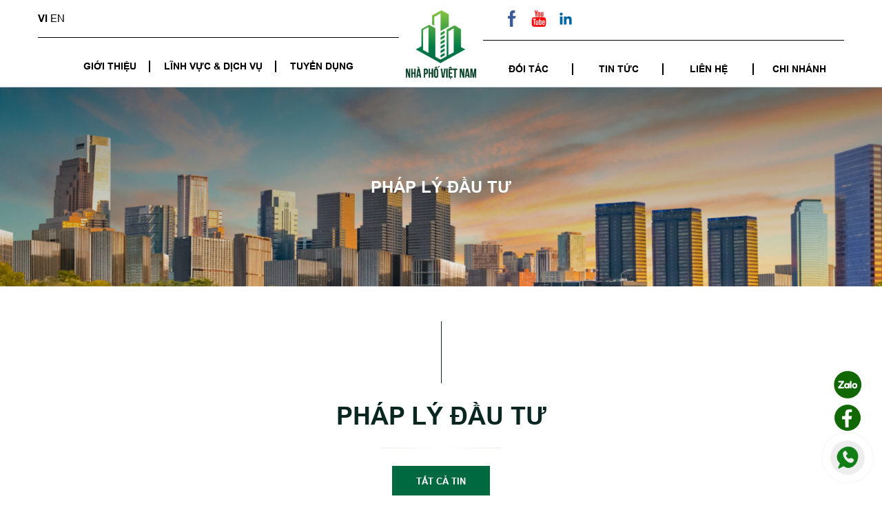

--- FILE ---
content_type: text/html; charset=UTF-8
request_url: https://nhaphovietnamgroup.vn/phap-ly-dau-tu
body_size: 12702
content:
<!DOCTYPE html>
<html lang="vi">

<head>
    <meta charset="utf-8">
    <meta name="viewport" content="width=device-width, initial-scale=1">
    <title> Pháp lý đầu tư </title>
    <meta http-equiv="Content-Type" content="text/html; charset=UTF-8" />
    <meta http-equiv="Content-Language" content="vi" />
    <meta name="keywords" content="Pháp lý đầu tư" />
    <meta name="description" content="Pháp lý đầu tư" />
    <meta name="abstract" content="Pháp lý đầu tư" />
    <meta name="ROBOTS" content="Metaflow" />
    <meta name="ROBOTS" content="index, follow, all" />
    <meta name="AUTHOR" content="Pháp lý đầu tư" />
    <meta name="revisit-after" content="1 days" />
    <meta name="viewport" content="width=device-width, initial-scale=1.0" />
    <link rel="shortcut icon" href="https://nhaphovietnamgroup.vn/favicon.ico" />

    <meta name="copyright" content="Copyright (c) by https://nhaphovietnamgroup.vn" />
    <meta name="author" content="Pháp lý đầu tư" />
    <meta http-equiv="audience" content="General" />
    <meta name="resource-type" content="Document" />
    <meta name="distribution" content="Global" />
    <meta name="revisit-after" content="1 days" />
    <meta name="GENERATOR" content="https://nhaphovietnamgroup.vn" />
    <meta name="application-name" content="Pháp lý đầu tư" />
    <meta http-equiv="X-UA-Compatible" content="IE=edge" />
    <meta name="viewport" content="width=device-width">
    <meta name="theme-color" content="#fff" />
    <link rel="alternate" href="https://nhaphovietnamgroup.vn/phap-ly-dau-tu" />
    <link rel="canonical" href="https://nhaphovietnamgroup.vn/phap-ly-dau-tu" />
    <!-- facebook -->
    <meta property="og:locale" content="vi_VN" />
    <meta property="og:site_name" content="Pháp lý đầu tư" />
    <meta property="og:url" content="https://nhaphovietnamgroup.vn/phap-ly-dau-tu" />
    <meta property="og:type" content="article" />
    <meta property="og:title" content="Pháp lý đầu tư" />
    <meta property="og:description" content="Pháp lý đầu tư" />
    <meta property="og:image" content="" />
    <meta property="og:image:width" content="900" />
    <meta property="og:image:height" content="420" />
    <!-- Thu vien CSS -->

    <link rel="stylesheet"
        href="https://fonts.googleapis.com/css?family=Source+Sans+Pro:300,400,400i,700&display=fallback">

    <link rel="stylesheet" type="text/css" href="https://nhaphovietnamgroup.vn/lib/wow/css/animate.css">
    <link rel="stylesheet" type="text/css" href="https://nhaphovietnamgroup.vn/lib/slick-1.8.1/css/slick.css">
    <link rel="stylesheet" type="text/css" href="https://nhaphovietnamgroup.vn/lib/slick-1.8.1/css/slick-theme.css">
    <link rel="stylesheet" type="text/css" href="https://nhaphovietnamgroup.vn/lib/lightbox-plus/css/lightbox.min.css">
    <link rel="stylesheet" type="text/css" href="https://nhaphovietnamgroup.vn/frontend/css/reset.css">
    <link rel="stylesheet" type="text/css" href="https://nhaphovietnamgroup.vn/frontend/css/jquery.fancybox.min.css">

    <link rel="stylesheet" type="text/css" href="https://nhaphovietnamgroup.vn/frontend/css/utilities.css">
    <link rel="stylesheet" type="text/css" href="https://nhaphovietnamgroup.vn/frontend/css/base.css">
    <link rel="stylesheet" type="text/css" href="https://nhaphovietnamgroup.vn/frontend/css/footer.css">
    <link rel="stylesheet" type="text/css" href="https://nhaphovietnamgroup.vn/frontend/css/stylesheet-2.css">
    <link rel="stylesheet" type="text/css" href="https://nhaphovietnamgroup.vn/frontend/css/header.css">
    <link rel="stylesheet" type="text/css" href="https://nhaphovietnamgroup.vn/frontend/css/footer.css">
    <link rel="stylesheet" type="text/css" href="https://nhaphovietnamgroup.vn/frontend/css/quick-enquiry.css">
    <link rel="stylesheet" type="text/css" href="https://nhaphovietnamgroup.vn/frontend/css/section-aboutus.css">
    <link rel="stylesheet" type="text/css" href="https://nhaphovietnamgroup.vn/frontend/css/page-aboutis.css">
    <link rel="stylesheet" type="text/css" href="https://nhaphovietnamgroup.vn/frontend/css/recruitment.css">
    <link rel="stylesheet" type="text/css" href="https://nhaphovietnamgroup.vn/frontend/css/page-news.css">
    <link rel="stylesheet" type="text/css" href="https://nhaphovietnamgroup.vn/frontend/css/system.css">
    <link rel="stylesheet" type="text/css" href="https://nhaphovietnamgroup.vn/frontend/css/media-story.css">



    <link rel="stylesheet" type="text/css" href="https://nhaphovietnamgroup.vn/frontend/css/auth.css">
    <link rel="stylesheet" type="text/css" href="https://nhaphovietnamgroup.vn/frontend/css/landingpage.css">

    <link href="https://unpkg.com/aos@2.3.1/dist/aos.css" rel="stylesheet">
  <script type="application/ld+json">
  {
    "@context": "https://schema.org",
    "@type": "WebSite",
    "name": "Pháp lý đầu tư",
    "url": "https://nhaphovietnamgroup.vn/phap-ly-dau-tu"
  }
  </script>
            <link rel="stylesheet" type="text/css" href="https://nhaphovietnamgroup.vn/frontend/css/page-field-activity.css" />
    <style>
        .hidden-item {
            display: none;
        }
    </style>
                <!-- Google tag (gtag.js) -->
<script async src="https://www.googletagmanager.com/gtag/js?id=G-SJBLHR0BTM"></script>
<script>
  window.dataLayer = window.dataLayer || [];
  function gtag(){dataLayer.push(arguments);}
  gtag('js', new Date());

  gtag('config', 'G-SJBLHR0BTM');
gtag('config', 'AW-16481059828');
</script>
<!-- Event snippet for Lượt xem trang conversion page --> <script> gtag('event', 'conversion', {'send_to': 'AW-16481059828/QRByCNWuoJsZEPSH5LI9'}); </script>
                                            
<!-- Meta Pixel Code -->
<script>
!function(f,b,e,v,n,t,s)
{if(f.fbq)return;n=f.fbq=function(){n.callMethod?
n.callMethod.apply(n,arguments):n.queue.push(arguments)};
if(!f._fbq)f._fbq=n;n.push=n;n.loaded=!0;n.version='2.0';
n.queue=[];t=b.createElement(e);t.async=!0;
t.src=v;s=b.getElementsByTagName(e)[0];
s.parentNode.insertBefore(t,s)}(window, document,'script',
'https://connect.facebook.net/en_US/fbevents.js');
fbq('init', '320407263651869');
fbq('track', 'PageView');
</script>
<noscript><img height="1" width="1" style="display:none"
src="https://www.facebook.com/tr?id=320407263651869&ev=PageView&noscript=1"
/></noscript>
<!-- End Meta Pixel Code -->

<meta name='dmca-site-verification' content='WU9xQnFESDF6WWsyRmZhNVExYStWZThhVDFIQml6YVFkSjc3QVNKalNacz01' />

<!-- Google Tag Manager -->
<script>(function(w,d,s,l,i){w[l]=w[l]||[];w[l].push({'gtm.start':
new Date().getTime(),event:'gtm.js'});var f=d.getElementsByTagName(s)[0],
j=d.createElement(s),dl=l!='dataLayer'?'&l='+l:'';j.async=true;j.src=
'https://www.googletagmanager.com/gtm.js?id='+i+dl;f.parentNode.insertBefore(j,f);
})(window,document,'script','dataLayer','GTM-KK2J9B8Q');</script>
<!-- End Google Tag Manager -->

<script src="https://analytics.ahrefs.com/analytics.js" data-key="6oswQLg2rNPJf/c22rb/3w" defer="true"></script>
    </head>

<body class="template-search">
            <!-- Google Tag Manager (noscript) -->
<noscript><iframe src="https://www.googletagmanager.com/ns.html?id=GTM-KK2J9B8Q"
height="0" width="0" style="display:none;visibility:hidden"></iframe></noscript>
<!-- End Google Tag Manager (noscript) -->
        <div class="wrapper home">
        <!-- Navbar -->
        <style>
    .click-mobile {
        height: 20px;
        position: absolute;
        top: 10px;
        right: 0;
        width: 30px;
        display: flex;
        justify-content: end;
    }

    .click-mobile svg {
        fill: white;
    }

    .click-mobile.active~.dropdown-menu--mobile {
        max-height: 300px;
        overflow: hidden;
    }
</style>
<script>
    document.addEventListener("DOMContentLoaded", function() {
        var listItems = document.querySelectorAll(".click-mobile");
        for (var i = 0; i < listItems.length; i++) {
            listItems[i].addEventListener("click", function(event) {
                event.preventDefault();
                for (var j = 0; j < listItems.length; j++) {
                    if (listItems[j] !== this) {
                        listItems[j].classList.remove("active");
                    }
                }
                this.classList.toggle("active");
            });
        }
    });
</script>
    <section class="form-by-popup d-none" id="form-by-tuyendung">
        <div class="modal-dialog fix-dialog">
            <div class="modal-content fix-md-ct">
                <div class="modal-body">
                    <div class="form-nn">
                        <div class="btn-close-form-tuyendung">
                            <button>X</button>
                        </div>
                        <form action="https://nhaphovietnamgroup.vn/contact/ungTuyen" data-url="https://nhaphovietnamgroup.vn/contact/ungTuyen"
                            data-ajax="submitForm2" data-target="alert" data-href="#modalAjax" data-content="#content"
                            data-method="POST" method="POST" name="frm" id="frm">
                            <input type="hidden" name="_token" value="7J6v8zygPfVsY4PTPio2sjNk03R5Frs0ywwH6IPP">                            <input type="hidden" name="robot_check" value="" id="robot_check">
                            <div class="anh_dangky">
                                <a href="">
                                    <img src="https://nhaphovietnamgroup.vn/storage/setting/5/dang-ky-form.jpg" alt="Trang chi tiết tuyển dụng">
                                </a>
                            </div>
                            <div class="form-reg-kmn">
                                <div class="box-form1-section">
                                    <span id="text3"><pre>
Đăng k&yacute; ứng tuyển</pre></span>
                                    <input type="hidden" value="1" name="type">
                                    <p>Ứng vi&ecirc;n vui l&ograve;ng điền ch&iacute;nh x&aacute;c th&ocirc;ng tin v&agrave;o trong biểu mẫu</p>
                                    <div class="form-group ct-fix">
                                        <input class="form-control ttt" name="nameMoi" type="text"
                                            placeholder="Họ tên">
                                    </div>
                                    <div class="form-group ct-fix">
                                        <input class="form-control ttt" type="text" placeholder="Số điện thoại"
                                            name="phone">
                                    </div>
                                    <div class="form-group ct-fix">
                                        <input class="form-control ttt" name="address_detail" type="text"
                                            placeholder="Địa chỉ">
                                    </div>
                                    <div class="form-group ct-fix">
                                        <select name="vi_tri" id="">
                                            <option value="">Chọn vị trí</option>
                                                                                            <option value="Trưởng phòng kinh doanh">Trưởng phòng kinh doanh</option>
                                                                                            <option value="Đầu Chủ Ký Nhà">Đầu Chủ Ký Nhà</option>
                                                                                            <option value="Chuyên viên">Chuyên viên</option>
                                                                                            <option value="Thực tập sinh">Thực tập sinh</option>
                                                                                    </select>
                                    </div>
                                    <div class="form-group ct-fix">
                                        <select name="tinh_thanh" id="" data-quanhuyen="quanhuyen1">
                                            <option value="">--Chọn Tỉnh thành--</option>
                                                                                            <option value="Thành phố Hà Nội">Thành phố Hà Nội</option>
                                                                                            <option value="Thành phố Đà Nẵng">Thành phố Đà Nẵng</option>
                                                                                            <option value="Thành phố Hồ Chí Minh">Thành phố Hồ Chí Minh</option>
                                                                                    </select>
                                    </div>
                                    <button id="checkValidate11" class="btn btn-danger"
                                        style="width:100%;background-image: linear-gradient(#e10815, #e10815);border: 0;height: 40px;text-transform: uppercase;font-weight: 700;font-size: 17px;color: #fff;">Gửi
                                        thông tin
                                    </button>
                                </div>
                            </div>
                        </form>
                    </div>
                </div>
            </div>
        </div>
    </section>



<div class="header-mobile">
    <div class="ctnr-fluid">
        <div class="header-head d-flex js-between">
            <a href="https://nhaphovietnamgroup.vn" class="d-block">
                <figure>
                    <img src="/storage/setting/2/nhaphovietnam_1.png" alt="Logo header (Kích thước 102px X 100px)">
                </figure>
            </a>
            <div class="d-flex">
                <div class="header__language">
                    <ul>
                        <li class="p-relative">
                                                                                                                    <ul>
                                                                    <li>
                                        <a href="https://nhaphovietnamgroup.vn/change-language/vi"
                                            class="d-flex ai-center">
                                            <img src="https://nhaphovietnamgroup.vn/frontend/images/vn1.png" alt="https://nhaphovietnamgroup.vn/Việt Nam">
                                            <span class="tt-up">Việt Nam</span>
                                        </a>
                                    </li>
                                                            </ul>
                        </li>
                    </ul>
                </div>
                <div class="header-right--mobile active d-block">
                    <div class="header__bar  p-ralative">
                        <div class="bar1 bar"></div>
                        <div class="bar2 bar"></div>
                        <div class="bar3 bar"></div>
                    </div>
                </div>
            </div>
        </div>
        <nav class="header__menu">
            <ul class="menuRb menuRb--mobile">
                <!-- Giới thiệu -->
                                    <li class="menuRb-item">
                        <a href="https://nhaphovietnamgroup.vn/gioi-thieu">Giới thiệu
                            <!-- <span class="menuRb__showmenu">
                                <svg xmlns="http://www.w3.org/2000/svg" height="1em" viewBox="0 0 448 512">
                                    <path d="M207.029 381.476L12.686 187.132c-9.373-9.373-9.373-24.569 0-33.941l22.667-22.667c9.357-9.357 24.522-9.375 33.901-.04L224 284.505l154.745-154.021c9.379-9.335 24.544-9.317 33.901.04l22.667 22.667c9.373 9.373 9.373 24.569 0 33.941L240.971 381.476c-9.373 9.372-24.569 9.372-33.942 0z" />
                                </svg>
                            </span>
 -->
                        </a>
                        
                    </li>
                                <!-- End Giới thiệu -->

                <!-- Lĩnh vực hoạt động -->
                                    <li class="menuRb-item">
                        <a href="https://nhaphovietnamgroup.vn/linh-vuc-hoat-dong">Lĩnh Vực &amp; Dịch Vụ
                        </a>
                    </li>
                                <!-- End lĩnh vực hoạt động -->

                <!-- Dịch vụ -->
                                    <li class="menuRb-item">
                        <a href="https://nhaphovietnamgroup.vn/doi-tac">Đối tác
                            
                        </a>
                        
                    </li>
                                <!-- End dịch vụ -->

                <!-- Tuyển dụng-->
                                    <li class="menuRb-item">
                        
                        <a href="https://nhaphovietnamgroup.vn/tuyen-dung.html" target="_blank">Tuyển dụng
                        </a>
                    </li>
                                <!-- End học viện đào tạo -->
                <!-- Tin tức -->
                                    <li class="menuRb-item">
                        <a href="https://nhaphovietnamgroup.vn/tin-tuc">Tin tức
                            
                        </a>
                        
                    </li>
                                <!-- End tin tức -->
                <!-- Hệ thống hành chính -->
                                    <li class="menuRb-item">
                        <a href="https://nhaphovietnamgroup.vn/chi-nhanh">Chi nhánh
                            
                        </a>
                        
                    </li>
                                <!-- End hệ thống hành chính -->
                <!-- Liên hệ -->
                <li class="menuRb-item">
                    <a href="https://nhaphovietnamgroup.vn/lien-he">Liên hệ</a>
                </li>
                <!-- End liên hệ -->
            </ul>
        </nav>
    </div>
</div>



<!-- <header> -->
<header class="header-scroll">
    <div class="ctnr">
        <div class="header-desktop d-none">
            <div class="header-left flex-1">
                <nav class="header-lang">
                    
                    <div class="gtranslate_wrapper"></div>
                    <script>
                        window.gtranslateSettings = {
                            "default_language": "vi",
                            "languages": ["vi", "en"],
                            "wrapper_selector": ".gtranslate_wrapper"
                        }
                    </script>
                    <script src="https://cdn.gtranslate.net/widgets/latest/lc.js" defer></script>
                </nav>
                <nav class="header-menu">
                    <ul class="d-flex ai-center js-center">
                        <li class="menu__li">
                                                            <a href="https://nhaphovietnamgroup.vn/gioi-thieu"
                                    class="menu__a">Giới thiệu</a>
                                                        
                        </li>
                                                    <li class="menu__li">
                                <a href="https://nhaphovietnamgroup.vn/linh-vuc-hoat-dong"
                                    class="menu__a">Lĩnh Vực &amp; Dịch Vụ</a>
                                
                            </li>
                                                                            <li class="menu__li">
                                <a href="https://nhaphovietnamgroup.vn/tuyen-dung.html"
                                    class="menu__a">Tuyển dụng</a>
                                
                                
                            </li>
                                            </ul>
                </nav>
            </div>
                            <a href="https://nhaphovietnamgroup.vn" class="header__logo">
                    <figure>
                        <img class="d-block" src="https://nhaphovietnamgroup.vn/storage/setting/2/nhaphovietnam_1.png"
                            alt="Logo header (Kích thước 102px X 100px)">
                    </figure>
                </a>
                        <div class="header-right flex-1">
                                    <nav class="header-social">
                        <ul class="d-flex ai-center js-right">
                                                            <li>
                                    <a href="https://www.facebook.com/nhaphovietnam102thaithinh" target="_blank">
                                        <img src="https://nhaphovietnamgroup.vn/storage/setting/2/fb.png" alt="facebook">
                                    </a>
                                </li>
                                                            <li>
                                    <a href="https://www.youtube.com/@tapdoanbatdongsannhaphovietnam" target="_blank">
                                        <img src="https://nhaphovietnamgroup.vn/storage/setting/2/youtube.png" alt="Youtube">
                                    </a>
                                </li>
                                                            <li>
                                    <a href="https://www.linkedin.com/company/nhaphovietnamgroup/" target="_blank">
                                        <img src="https://nhaphovietnamgroup.vn/storage/setting/2/in.png" alt="Linkedin">
                                    </a>
                                </li>
                                                    </ul>
                    </nav>
                                <nav class="header-menu">
                    <ul class="d-flex ai-center">
                                                    <li>
                                <a href="https://nhaphovietnamgroup.vn/doi-tac"
                                    class="menu__a">Đối tác</a>
                                
                            </li>
                                                                            <li>
                                <a href="https://nhaphovietnamgroup.vn/tin-tuc"
                                    class="menu__a">Tin tức</a>
                                
                            </li>
                                                <li>
                            <a href="https://nhaphovietnamgroup.vn/lien-he" class="menu__a">Liên hệ</a>
                        </li>
                                                    <li>
                                <a href="https://nhaphovietnamgroup.vn/chi-nhanh"
                                    class="menu__a">Chi nhánh</a>
                                
                            </li>
                                            </ul>
                </nav>
            </div>
        </div>
        <div class="header-thememobile d-flex js-between ai-center">
                            <a href="https://nhaphovietnamgroup.vn" class="header__logo">
                    <figure>
                        <img class="d-block" src="https://nhaphovietnamgroup.vn/storage/setting/2/nhaphovietnam_1.png"
                            alt="Logo header (Kích thước 102px X 100px)">
                    </figure>
                </a>
                        <div class="header-right--mobile p-ralative">
                <div class="header__bar">
                    <div class="bar1 bar"></div>
                    <div class="bar2 bar"></div>
                    <div class="bar3 bar"></div>
                    <span>Menu</span>
                </div>
            </div>
        </div>
    </div>
</header>



<script>
    document.addEventListener("DOMContentLoaded", function() {
        var listItems2 = document.querySelectorAll(".header__language-a");
        for (var i2 = 0; i2 < listItems2.length; i2++) {
            listItems2[i2].addEventListener("click", function(event) {
                event.preventDefault();
                for (var j2 = 0; j2 < listItems2.length; j2++) {
                    if (listItems2[j2] !== this) {
                        listItems2[j2].classList.remove("active");
                    }
                }
                this.classList.toggle("active");
            });
        }
    });
</script>
<script>
    const btnsearchs = document.querySelectorAll(".header-right--mobile ");
    const bupusearch = document.querySelector('.header-mobile');


    let isMenuOpen = false;

    btnsearchs.forEach(btnsearch => {
        btnsearch.addEventListener('click', l => {
            l.preventDefault();
            isMenuOpen = !isMenuOpen;
            if (isMenuOpen) {
                bupusearch.classList.add('active');
                btnsearchs.classList.add('haha');

            } else {
                bupusearch.classList.remove('active');
                btnsearchs.classList.remove('haha');
            }
        });
    });
</script>
<script>
    document.addEventListener("DOMContentLoaded", function() {
        var menu = document.querySelectorAll('.header-scroll');
        var menu = menu[0];

        var trangthai = "duoi300";
        window.addEventListener("scroll", function() {
            var x = pageYOffset;
            if (x > 50) {
                if (trangthai == "duoi300") {
                    trangthai = "tren300";
                    menu.classList.add('fixed');
                }
            } else {
                if (trangthai == "tren300") {
                    menu.classList.remove('fixed');
                    trangthai = "duoi300";
                }
            }

        })
    })
</script>

        <!-- /.navbar -->
            <section class="banner-page p-relative ">
        <div class="banner-page__img p-absolute top-0 left-0 right-0 h-100">
            <img class="h-100 w-100"
                src="https://nhaphovietnamgroup.vn/storage/category-product/2/5aQWlbsU4HBDZckf2zfEEdrwuocPrB089oN8PXdu.png"
                alt="Pháp lý đầu tư" />
        </div>
        <div class="banner-page__content p-relative">
            <div class="ctnr">
                <h1 class="tt-up h2">Pháp lý đầu tư</h1>
            </div>
        </div>
    </section>
    <main>
        <section class="page-field-activity pd-section-bottom pd-section-top">
            <div class="ctnr">
                                <!--Begin:List Sản Phẩm-->
                                    <div class="ss2-bds">
                        <h1 class="heading">Pháp lý đầu tư</h1>
                    </div>
                    <div class="tabs-news">
                        <!--Begin: Tab all post-->
                        <button class="tablinks-news active" data-bds="allproducts">Tất cả tin</button>
                        <!--End: Tab all post-->
                                            </div>
                    <div class="wrapper_tabcontent-news">
                        <div id="allproducts" class="tabcontent-news active">
                            <div class="wapper-item-conten" id="loadData_all">
                                                                                                            <div class=" item-conten row ">
                                            <div class="clm" style="--w-lg:7; --w-sm:6; --w-xs:12;">
                                                <a href="luat-nha-o-moi-nhat-va-nhung-luu-y-khi-mua-nha-rieng-chung-cu-2024" title="Luật Nhà Ở Mới Nhất Và Những Lưu Ý Khi Mua Nhà Riêng, Chung Cư [2024]"
                                                    class="ani-right ani active-ani">
                                                    <img src="https://nhaphovietnamgroup.vn/storage/post/5/luat-nha-o-moi-nhat-va-nhung-luu-y-khi-mua-nha-1.jpg" alt="Luật Nhà Ở Mới Nhất Và Những Lưu Ý Khi Mua Nhà Riêng, Chung Cư [2024]">
                                                    <span class="bor-line"></span>
                                                </a>
                                            </div>
                                            <div class="clm" style="--w-lg:5; --w-sm:6; --w-xs:12;">
                                                <div class="item-right">
                                                    <h1><a href="luat-nha-o-moi-nhat-va-nhung-luu-y-khi-mua-nha-rieng-chung-cu-2024">
                                                            Luật Nhà Ở Mới Nhất Và Những Lưu Ý Khi Mua Nhà Riêng, Chung Cư [2024]
                                                        </a></h1>
                                                    <div class="text-item-right">
                                                        
                                                        Luật Nh&agrave; Ở mới nhất 2024 cập nhật c&aacute;c quy định li&ecirc;n quan đến sở hữu chung cư mini, mua b&aacute;n nh&agrave; ở x&atilde; hội, v&agrave; c&aacute;c quy định mua nh&agrave; lưu tr&uacute; cho c&ocirc;ng nh&acirc;n. H&atilde;y c&ugrave;ng t&igrave;m hiểu chi tiết Luật Nh&agrave; Ở hiện h&agrave;nh 2024 qua b&agrave;i viết dưới đ&acirc;y.
                                                    </div>

                                                    <a href="luat-nha-o-moi-nhat-va-nhung-luu-y-khi-mua-nha-rieng-chung-cu-2024" class="a-ct">
                                                        Chi tiết &gt;&gt;
                                                    </a>
                                                </div>
                                            </div>
                                        </div>
                                                                                                    <div class="pagination click_paginate" data-id="1513">
                                    
                                </div>
                            </div>

                        </div>
                    </div>
                    <div class="wrapper_tabcontent-news">
                        
                                            </div>

                                <!--End:List Sản Phẩm-->

                <script>
                    document.addEventListener("DOMContentLoaded", function() {
                        const maxItemsToShow = 6;
                        const items = document.querySelectorAll('.clm');
                        const btnMore = document.querySelector('.btn-more');

                        function toggleItems() {
                            items.forEach((item, index) => {
                                if (index >= maxItemsToShow) {
                                    item.classList.toggle('hidden-item');
                                }
                            });

                            const buttonText = items[maxItemsToShow - 1].classList.contains('hidden-item') ? 'More about us' :
                                'Show Less';
                            btnMore.innerText = buttonText;
                        }

                        btnMore.addEventListener('click', toggleItems);
                    });
                </script>
            </div>
        </section>
        <!--Begin:Form đăng ký-->
                <section class="register register-page p-relative  pd-section-bottom pd-section-top"
            style="background-image:url(' https://nhaphovietnamgroup.vn/storage/setting/2/bg_chinhanh.webp')">
            <div class="ctnr p-relative">
                <div class="row">
                    <div class="clm d-flex ai-center" style="--w-md:6; --w-xs:12;">
                        <div>
                            <h2 class="title-section__big tt-up">
                                Đăng ký ứng tuyển
                            </h2>
                            <div class="desc">
                                <p style="text-align: justify;">Điều l&agrave;m n&ecirc;n kh&aacute;c biệt của Tập Đo&agrave;n Nh&agrave; Phố Việt Nam ch&iacute;nh l&agrave; từng giải ph&aacute;p được c&aacute; nh&acirc;n h&oacute;a ph&ugrave; hợp với nhu cầu, điều kiện ri&ecirc;ng biệt của từng Qu&yacute; kh&aacute;ch h&agrave;ng. Ch&uacute;ng t&ocirc;i cung cấp giải ph&aacute;p tối ưu nhất d&agrave;nh ri&ecirc;ng cho Qu&yacute; kh&aacute;ch, đồng thời cam kết tỷ lệ th&agrave;nh c&ocirc;ng v&agrave; thời gian ho&agrave;n th&agrave;nh cho từng dịch vụ.</p>
<p style="text-align: justify;">Bằng nỗ lực s&aacute;ng tạo trong khoa học, c&ocirc;ng nghệ v&agrave; đổi mới trong quản trị, Tập Đo&agrave;n Nh&agrave; Phố Việt Nam mong muốn trở th&agrave;nh c&ocirc;ng ty c&oacute; nền tảng, phần mềm v&agrave; dịch vụ được sử dụng phổ biến nhất trong nước v&agrave; quốc tế.</p>
                            </div>
                        </div>
                    </div>
                    <div class="clm" style="--w-md:6; --w-xs:12;">
                        <form data-url="https://nhaphovietnamgroup.vn/contact/store-ajax" data-ajax="submit" data-target="alert"
                            data-href="#modalAjax" data-content="#content" data-method="POST"
                            action="https://nhaphovietnamgroup.vn/contact/store-ajax" method="POST">
                            <input type="text" name="nickname" style="display:none;">
                            <input type="hidden" name="_token" value="7J6v8zygPfVsY4PTPio2sjNk03R5Frs0ywwH6IPP">                            <input type="hidden" name="robot_check" value="" id="robot_check">
                            <div class="row">
                                <div class="clm" style="--w-md:12; --w-xs:12;">
                                    <input class="w-100" type="text" name="title" id=""
                                        value="Đăng ký ứng tuyển" hidden>
                                </div>
                                <div class="clm" style="--w-md:12; --w-xs:12;">
                                    <input class="w-100" type="text" name="name" id="name01"
                                        placeholder="Họ Tên">
                                </div>
                                <div class="clm" style="--w-md:12; --w-xs:12;">
                                    <input class="w-100" type="text" name="phone" id="phone01"
                                        placeholder="Số điện thoại">
                                </div>
                                
                                <div class="clm" style="--w-md:12; --w-xs:12;">
                                    <input class="w-100" type="text" name="address_detail" id=""
                                        placeholder="Địa chỉ">
                                </div>
                                <div class="clm" style="--w-md:12; --w-xs:12;">
                                    <textarea class="w-100" name="content" id="" cols="30" rows="4" placeholder="Nội dung"></textarea>
                                </div>
                                <div class="clm" style="--w-md:12; --w-xs:12;">
                                    <button id="checkValidate01" type="submit" class="tt-up">Đăng ký</button>
                                </div>
                            </div>
                        </form>
                    </div>
                </div>
            </div>
        </section>
        <!--End:Form đăng ký-->
    </main>
        <footer class="pd-section-bottom  pd-section-top">
    <div class="ctnr">
        <div class="row">
            <div class="clm d-flex" style="--w-lg:5.5;  --w-sm:12; --w-xs:12;">
                <div class="footer-left">
                                            <a href="https://nhaphovietnamgroup.vn" class="footer__logo">
                            <figure>
                                <img class="d-block" src="https://nhaphovietnamgroup.vn/storage/setting/2/nhaphovietnam_1.png"
                                    alt="Logo header (Kích thước 102px X 100px)">
                            </figure>
                        </a>
                                        

                </div>
                                    <div class="footer-menu flex-1">
                        <h5 class="title-footer tt-up">
                            TẬP ĐOÀN BẤT ĐỘNG SẢN NHÀ PHỐ VIỆT NAM
                        </h5>
                                                    <ul>
                                                                    <li>
                                        <svg xmlns="http://www.w3.org/2000/svg" height="16" width="12" viewBox="0 0 384 512"><!--!Font Awesome Free 6.5.1 by @fontawesome - https://fontawesome.com License - https://fontawesome.com/license/free Copyright 2023 Fonticons, Inc.--><path d="M215.7 499.2C267 435 384 279.4 384 192C384 86 298 0 192 0S0 86 0 192c0 87.4 117 243 168.3 307.2c12.3 15.3 35.1 15.3 47.4 0zM192 128a64 64 0 1 1 0 128 64 64 0 1 1 0-128z"/></svg>
                                        <span>
                                            <b>Trụ sở chính:</b> 102 Thái Thịnh - Tòa nhà Hà Thành Plaza, Quận Đống Đa, Thành phố Hà Nội
                                        </span>
                                    </li>
                                                                    <li>
                                        <svg height="16" viewbox="0 0 384 512" width="12" xmlns="http://www.w3.org/2000/svg"><!--!Font Awesome Free 6.5.1 by @fontawesome - https://fontawesome.com License - https://fontawesome.com/license/free Copyright 2023 Fonticons, Inc.--><path d="M215.7 499.2C267 435 384 279.4 384 192C384 86 298 0 192 0S0 86 0 192c0 87.4 117 243 168.3 307.2c12.3 15.3 35.1 15.3 47.4 0zM192 128a64 64 0 1 1 0 128 64 64 0 1 1 0-128z"></path></svg>
                                        <span>
                                            <b>Trụ sở miền Nam:</b> Tầng 3 Toà nhà VTVCap, 232/14 Võ Thị Sáu , Phường Xuân Hoà, TP Hồ Chí Minh.
                                        </span>
                                    </li>
                                                                    <li>
                                        <svg height="16" viewbox="0 0 384 512" width="12" xmlns="http://www.w3.org/2000/svg"><!--!Font Awesome Free 6.5.1 by @fontawesome - https://fontawesome.com License - https://fontawesome.com/license/free Copyright 2023 Fonticons, Inc.--><path d="M215.7 499.2C267 435 384 279.4 384 192C384 86 298 0 192 0S0 86 0 192c0 87.4 117 243 168.3 307.2c12.3 15.3 35.1 15.3 47.4 0zM192 128a64 64 0 1 1 0 128 64 64 0 1 1 0-128z"></path></svg>
                                        <span>
                                            <b>Trụ sở miền Trung:</b> 345+347+349 Trần Hưng Đạo, Đà Nẵng.
                                        </span>
                                    </li>
                                                                    <li>
                                        <svg xmlns="http://www.w3.org/2000/svg" height="16" width="16" viewBox="0 0 512 512"><!--!Font Awesome Free 6.5.1 by @fontawesome - https://fontawesome.com License - https://fontawesome.com/license/free Copyright 2023 Fonticons, Inc.--><path d="M48 64C21.5 64 0 85.5 0 112c0 15.1 7.1 29.3 19.2 38.4L236.8 313.6c11.4 8.5 27 8.5 38.4 0L492.8 150.4c12.1-9.1 19.2-23.3 19.2-38.4c0-26.5-21.5-48-48-48H48zM0 176V384c0 35.3 28.7 64 64 64H448c35.3 0 64-28.7 64-64V176L294.4 339.2c-22.8 17.1-54 17.1-76.8 0L0 176z"/></svg>
                                        <span>
                                            <b>Email:</b> contact@tapdoannhaphovietnam.com.vn
                                        </span>
                                    </li>
                                                                    <li>
                                        <svg xmlns="http://www.w3.org/2000/svg" height="16" width="16" viewBox="0 0 512 512"><!--!Font Awesome Free 6.5.1 by @fontawesome - https://fontawesome.com License - https://fontawesome.com/license/free Copyright 2023 Fonticons, Inc.--><path d="M280 0C408.1 0 512 103.9 512 232c0 13.3-10.7 24-24 24s-24-10.7-24-24c0-101.6-82.4-184-184-184c-13.3 0-24-10.7-24-24s10.7-24 24-24zm8 192a32 32 0 1 1 0 64 32 32 0 1 1 0-64zm-32-72c0-13.3 10.7-24 24-24c75.1 0 136 60.9 136 136c0 13.3-10.7 24-24 24s-24-10.7-24-24c0-48.6-39.4-88-88-88c-13.3 0-24-10.7-24-24zM117.5 1.4c19.4-5.3 39.7 4.6 47.4 23.2l40 96c6.8 16.3 2.1 35.2-11.6 46.3L144 207.3c33.3 70.4 90.3 127.4 160.7 160.7L345 318.7c11.2-13.7 30-18.4 46.3-11.6l96 40c18.6 7.7 28.5 28 23.2 47.4l-24 88C481.8 499.9 466 512 448 512C200.6 512 0 311.4 0 64C0 46 12.1 30.2 29.5 25.4l88-24z"/></svg>
                                        <span>
                                            <b>Điện thoại:</b> 1900 0266 / 0846 58 56 58
                                        </span>
                                    </li>
                                                                    <li>
                                        <svg xmlns="http://www.w3.org/2000/svg" height="16" width="16" viewBox="0 0 512 512"><!--!Font Awesome Free 6.5.1 by @fontawesome - https://fontawesome.com License - https://fontawesome.com/license/free Copyright 2023 Fonticons, Inc.--><path d="M352 256c0 22.2-1.2 43.6-3.3 64H163.3c-2.2-20.4-3.3-41.8-3.3-64s1.2-43.6 3.3-64H348.7c2.2 20.4 3.3 41.8 3.3 64zm28.8-64H503.9c5.3 20.5 8.1 41.9 8.1 64s-2.8 43.5-8.1 64H380.8c2.1-20.6 3.2-42 3.2-64s-1.1-43.4-3.2-64zm112.6-32H376.7c-10-63.9-29.8-117.4-55.3-151.6c78.3 20.7 142 77.5 171.9 151.6zm-149.1 0H167.7c6.1-36.4 15.5-68.6 27-94.7c10.5-23.6 22.2-40.7 33.5-51.5C239.4 3.2 248.7 0 256 0s16.6 3.2 27.8 13.8c11.3 10.8 23 27.9 33.5 51.5c11.6 26 20.9 58.2 27 94.7zm-209 0H18.6C48.6 85.9 112.2 29.1 190.6 8.4C165.1 42.6 145.3 96.1 135.3 160zM8.1 192H131.2c-2.1 20.6-3.2 42-3.2 64s1.1 43.4 3.2 64H8.1C2.8 299.5 0 278.1 0 256s2.8-43.5 8.1-64zM194.7 446.6c-11.6-26-20.9-58.2-27-94.6H344.3c-6.1 36.4-15.5 68.6-27 94.6c-10.5 23.6-22.2 40.7-33.5 51.5C272.6 508.8 263.3 512 256 512s-16.6-3.2-27.8-13.8c-11.3-10.8-23-27.9-33.5-51.5zM135.3 352c10 63.9 29.8 117.4 55.3 151.6C112.2 482.9 48.6 426.1 18.6 352H135.3zm358.1 0c-30 74.1-93.6 130.9-171.9 151.6c25.5-34.2 45.2-87.7 55.3-151.6H493.4z"/></svg>
                                        <span>
                                            <b>Website:</b> https://nhaphovietnamgroup.vn
                                        </span>
                                    </li>
                                                            </ul>
                                            </div>
                            </div>
            <div class="clm" style="--w-lg:2;  --w-sm:6;  --w-xs:6;">
                <div class="footer-menu flex-1">
                    <h5 class="title-footer tt-up">
                        Liên kết hữu ích
                    </h5>
                    <ul>
                        <li>
                            <a href="https://nhaphovietnamgroup.vn">
                                <svg xmlns="http://www.w3.org/2000/svg" height="16" width="8"
                                    viewBox="0 0 256 512">
                                    <path
                                        d="M246.6 278.6c12.5-12.5 12.5-32.8 0-45.3l-128-128c-9.2-9.2-22.9-11.9-34.9-6.9s-19.8 16.6-19.8 29.6l0 256c0 12.9 7.8 24.6 19.8 29.6s25.7 2.2 34.9-6.9l128-128z" />
                                </svg>
                                Trang chủ
                            </a>
                        </li>
                                                    <li>
                                <a href="https://nhaphovietnamgroup.vn/gioi-thieu">
                                    <svg xmlns="http://www.w3.org/2000/svg" height="16" width="8"
                                        viewBox="0 0 256 512">
                                        <path
                                            d="M246.6 278.6c12.5-12.5 12.5-32.8 0-45.3l-128-128c-9.2-9.2-22.9-11.9-34.9-6.9s-19.8 16.6-19.8 29.6l0 256c0 12.9 7.8 24.6 19.8 29.6s25.7 2.2 34.9-6.9l128-128z" />
                                    </svg>
                                    Giới thiệu
                                </a>
                            </li>
                                                                            <li>
                                <a href="https://nhaphovietnamgroup.vn/linh-vuc-hoat-dong">
                                    <svg xmlns="http://www.w3.org/2000/svg" height="16" width="8"
                                        viewBox="0 0 256 512">
                                        <path
                                            d="M246.6 278.6c12.5-12.5 12.5-32.8 0-45.3l-128-128c-9.2-9.2-22.9-11.9-34.9-6.9s-19.8 16.6-19.8 29.6l0 256c0 12.9 7.8 24.6 19.8 29.6s25.7 2.2 34.9-6.9l128-128z" />
                                    </svg>
                                    Lĩnh Vực &amp; Dịch Vụ
                                </a>
                            </li>
                                                                        <li>
                            <a href="https://nhaphovietnamgroup.vn/tuyen-dung.html">
                                <svg xmlns="http://www.w3.org/2000/svg" height="16" width="8"
                                    viewBox="0 0 256 512">
                                    <path
                                        d="M246.6 278.6c12.5-12.5 12.5-32.8 0-45.3l-128-128c-9.2-9.2-22.9-11.9-34.9-6.9s-19.8 16.6-19.8 29.6l0 256c0 12.9 7.8 24.6 19.8 29.6s25.7 2.2 34.9-6.9l128-128z" />
                                </svg>
                                Tuyển dụng
                            </a>
                        </li>
                                                    <li>
                                <a href="https://nhaphovietnamgroup.vn/tin-tuc">
                                    <svg xmlns="http://www.w3.org/2000/svg" height="16" width="8"
                                        viewBox="0 0 256 512">
                                        <path
                                            d="M246.6 278.6c12.5-12.5 12.5-32.8 0-45.3l-128-128c-9.2-9.2-22.9-11.9-34.9-6.9s-19.8 16.6-19.8 29.6l0 256c0 12.9 7.8 24.6 19.8 29.6s25.7 2.2 34.9-6.9l128-128z" />
                                    </svg>
                                    Tin tức
                                </a>
                            </li>
                                                                            <li>
                                <a href="https://nhaphovietnamgroup.vn/doi-tac">
                                    <svg xmlns="http://www.w3.org/2000/svg" height="16" width="8"
                                        viewBox="0 0 256 512">
                                        <path
                                            d="M246.6 278.6c12.5-12.5 12.5-32.8 0-45.3l-128-128c-9.2-9.2-22.9-11.9-34.9-6.9s-19.8 16.6-19.8 29.6l0 256c0 12.9 7.8 24.6 19.8 29.6s25.7 2.2 34.9-6.9l128-128z" />
                                    </svg>
                                    Đối tác
                                </a>
                            </li>
                                                <li>
                            <a href="https://nhaphovietnamgroup.vn/lien-he">
                                <svg xmlns="http://www.w3.org/2000/svg" height="16" width="8"
                                    viewBox="0 0 256 512">
                                    <path
                                        d="M246.6 278.6c12.5-12.5 12.5-32.8 0-45.3l-128-128c-9.2-9.2-22.9-11.9-34.9-6.9s-19.8 16.6-19.8 29.6l0 256c0 12.9 7.8 24.6 19.8 29.6s25.7 2.2 34.9-6.9l128-128z" />
                                </svg>
                                Liên hệ
                            </a>
                        </li>
                    </ul>
                </div>
            </div>
            <div class="clm" style="--w-lg:2; --w-sm:6;  --w-xs:6;">
                <div class="footer-menu flex-1">
                    <h5 class="title-footer tt-up">
                        Chính sách
                    </h5>
                                            <ul>
                                                            <li>
                                    <a href="https://nhaphovietnamgroup.vn/chinh-sach-bao-mat">
                                        <svg xmlns="http://www.w3.org/2000/svg" height="16" width="8"
                                            viewBox="0 0 256 512">
                                            <path
                                                d="M246.6 278.6c12.5-12.5 12.5-32.8 0-45.3l-128-128c-9.2-9.2-22.9-11.9-34.9-6.9s-19.8 16.6-19.8 29.6l0 256c0 12.9 7.8 24.6 19.8 29.6s25.7 2.2 34.9-6.9l128-128z" />
                                        </svg>
                                        Chính sách bảo mật
                                    </a>
                                </li>
                                                    </ul>
                                    </div>
            </div>
            <div class="clm" style="--w-lg:2.5; --w-sm:12;  --w-xs:12;">
                <h5 class="title-footer tt-up">
                    Đăng ký nhận bản tin
                </h5>
                <p>Kết nối với chúng tôi để theo dõi thông tin mới nhất</p>
                <form class="p-relative" data-url="https://nhaphovietnamgroup.vn/contact/store-ajax" data-ajax="submit"
                    data-target="alert" data-href="#modalAjax" data-content="#content" data-method="POST"
                    action="https://nhaphovietnamgroup.vn/contact/store-ajax" method="POST">
                    <input type="text" name="nickname" style="display:none;">
                    <input type="hidden" name="robot_check" value="" id="robot_check">
                    <input type="hidden" name="_token" value="7J6v8zygPfVsY4PTPio2sjNk03R5Frs0ywwH6IPP">                    <input class="w-100" type="text" name="title" id=""
                        value="Đăng ký nhận bản tin" hidden>
                    <input class="w-100" type="text" name="name" id="name" placeholder="Họ Tên">
                    <input class="w-100" type="text" name="phone" id="phone" placeholder="Số điện thoại">
                    <!-- <input class="w-100" type="text" name="email" id="email" placeholder="Địa chỉ email"> -->
                    <button id="checkValidate" type="submit" class="bottom-0 right-0 checkValidate">
                        <span>
                            Gửi
                            
                        </span>
                    </button>
                </form>
                                <style>
                    .dmca-ft {
                        padding-top: 20px;
                    }

                    .dmca-ft img {
                        width: auto;
                        height: 100%;
                    }
                </style>
                                    <div class="dmca-ft">
                        <a class="dmca" href="https://www.dmca.com/Protection/Status.aspx?ID=b936f90b-1232-4a56-ac40-e04350abf8a1" style="padding-top: 15px;">
                            <img src="https://nhaphovietnamgroup.vn/storage/setting/2/dmca-badge-w100-5x1-03.png" alt="DMCA">
                        </a>
                    </div>
                            </div>
        </div>
                    <div class="coppyright ta-center">
                <p>Coppyright 2023 - Bản quyền thuộc về Tập Đoàn Bất Động Sản Nhà Phố Việt Nam.</p>
            </div>
            </div>
</footer>





<div class="container-form-register">
    <div class="form-register_background"></div>
    <div class="form-register_content">
        <div class="form-register_content_icon_close">
            <svg xmlns="http://www.w3.org/2000/svg" viewBox="0 0 384 512">
                <path
                    d="M376.6 84.5c11.3-13.6 9.5-33.8-4.1-45.1s-33.8-9.5-45.1 4.1L192 206 56.6 43.5C45.3 29.9 25.1 28.1 11.5 39.4S-3.9 70.9 7.4 84.5L150.3 256 7.4 427.5c-11.3 13.6-9.5 33.8 4.1 45.1s33.8 9.5 45.1-4.1L192 306 327.4 468.5c11.3 13.6 31.5 15.4 45.1 4.1s15.4-31.5 4.1-45.1L233.7 256 376.6 84.5z" />
            </svg>
        </div>
        <h2 class="form-register_content-title">Đăng ký ứng tuyển</h2>
        <form data-url="https://nhaphovietnamgroup.vn/contact/store-ajax" data-ajax="submit" data-target="alert"
            data-href="#modalAjax" data-content="#content" data-method="POST"
            action="https://nhaphovietnamgroup.vn/contact/store-ajax" method="POST">
            <input type="hidden" name="robot_check" value="" id="robot_check">
            <input type="hidden" name="_token" value="7J6v8zygPfVsY4PTPio2sjNk03R5Frs0ywwH6IPP">            <input class="w-100" type="text" name="title" id="" value="Đăng ký ứng tuyển"
                hidden="">
            <input class="w-100" type="text" name="name" id="name02" placeholder="Họ Tên">
            <input class="w-100" type="text" name="phone" id="phone02" placeholder="Số điện thoại">
            <input class="w-100" type="text" name="email" id="email02" placeholder="Email liên hệ">
            <input class="w-100" type="text" name="address_detail" id="" placeholder="Địa chỉ">
            <textarea class="w-100" name="content" id="" cols="30" rows="4" placeholder="Nội dung"></textarea>
            <button id="checkValidate02" type="submit" class="tt-up">Đăng ký</button>
        </form>
    </div>
</div>
<script>
    $(document).on('click', '#checkValidate02', function() {
        var name = $("#name02").val();
        var email = $("#email02").val();
        var emailPattern = /^\w+([\.-]?\w+)*@\w+([\.-]?\w+)*(\.\w{2,3})+$/;
        var phoneNumber = $("#phone02").val();
        var phonePattern = /^(0|\+84)[3|5|7|8|9][0-9]{8}$/;
        var msg = "";

        if (name == '') {
            msg += "+ Vui lòng nhập tên của bạn\n";
        }

        if (email == '') {
            msg += "+ Vui lòng nhập email của bạn\n";
        } else if (!emailPattern.test(email)) {
            msg += "+ Email không hợp lệ. Vui lòng kiểm tra lại định dạng.\n";
        }

        if (phoneNumber == '') {
            msg += "+ Vui lòng nhập số điện thoại\n";
        } else if (!phonePattern.test(phoneNumber)) {
            msg += "+ Số điện thoại không hợp lệ. Vui lòng kiểm tra lại định dạng.\n";
        }

        if (msg != "") {
            alert("Vui lòng nhập đầy đủ thông tin các thông tin sau:\n" + msg);
            return false;
        } else {
            $('.wrap-cart-step-1').addClass('active');
        }

    });
</script>


    <div class="menu-mobile-ft">
                                    <a href="tel:19000266" class="menu-mobile-ft_item">
                    <img src="https://nhaphovietnamgroup.vn/storage/setting/2/quick_call_button.png" alt="Hotline">
                </a>
                                                <a href="https://zalo.me/3573275085681528489" class="menu-mobile-ft_item">
                    <img src="https://nhaphovietnamgroup.vn/storage/setting/2/zalo-icon_1_1.png" alt="Zalo">
                </a>
                                                <a href="https://www.facebook.com/nhaphovietnam102thaithinh" class="menu-mobile-ft_item">
                    <img src="https://nhaphovietnamgroup.vn/storage/setting/2/icon-facebook.png" alt="Facebook">
                </a>
                                                <a class="menu-mobile-ft_item form-tuyendung">
                    <img src="https://nhaphovietnamgroup.vn/storage/setting/2/registers.png" alt="Đăng ký ứng tuyển">
                </a>
                        </div>
<script>
    document.getElementById('scrollLink').addEventListener('click', function(event) {
        event.preventDefault(); // Ngăn chặn hành vi mặc định của liên kết
        document.getElementById('register').scrollIntoView({ behavior: 'smooth' });
    });
</script>


<div class="pt_contact_vertical">
    <div class="contact-mobile">
                    <div class="contact-item">
                <a class="contact-icon email" title="Zalo" href="https://zalo.me/3573275085681528489" target="_blank">
                    <img src="https://nhaphovietnamgroup.vn/storage/setting/2/zalo-icon_1_1.png" alt="Zalo">
                </a>
            </div>
                            <div class="contact-item">
                <a class="contact-icon zalo" title="Messenger" href="https://www.facebook.com/nhaphovietnam102thaithinh" target="_blank">
                    <img src="https://nhaphovietnamgroup.vn/storage/setting/2/icon-facebook.png" alt="Messenger">
                </a>
            </div>
                <div class="clearfix"></div>
    </div>
</div>
    <div class="quick-alo-phone quick-alo-green quick-alo-show" id="quick-alo-phoneIcon">
        <div class="tel_phone">
            <a href="tel:19000266">1900 0266</a>
        </div>
        <a href="tel:19000266">
            <div class="quick-alo-ph-circle"></div>
            <div class="quick-alo-ph-circle-fill"></div>
            <div class="quick-alo-ph-img-circle"
                style="background-image: url(https://nhaphovietnamgroup.vn/storage/setting/2/quick_call_button.png)"></div>
        </a>
    </div>

<script>
   $("#checkValidate").on("click", function (e) {
        e.preventDefault(); // Ngăn form submit ngay lập tức

        var phoneNumber = $("#phone").val();
        var phonePattern = /^(0|\+84)[3|5|7|8|9][0-9]{8}$/;
        var msg = "";
        let robotCheckVal = $('[name="robot_check"]').val().trim();
        
        // Kiểm tra robot_check
        if (robotCheckVal !== '') {
            Swal.fire({
                position: 'center',
                icon: 'error',
                title: "Yêu cầu không hợp lệ!",
                showConfirmButton: false,
                timer: 1500
            });
            return false;
        }

        // Kiểm tra số điện thoại hợp lệ
        if (!phonePattern.test(phoneNumber)) {
            Swal.fire({
                position: 'center',
                icon: 'error',
                title: "Số điện thoại không hợp lệ!",
                showConfirmButton: false,
                timer: 1500
            });
            return false;
        }

        var $submitBtn = $(this);
        $submitBtn.prop("disabled", true); // Vô hiệu hóa nút bấm
        
        // Gửi form
        $(this).closest("form").submit();

        // Sau 5 giây kích hoạt lại nút bấm
        setTimeout(function () {
            $submitBtn.prop("disabled", false);
        }, 5000);
    });
    const btnRegisterNow = document.querySelector('.register-now-btn')
    const popupRegisterNow = document.querySelector('.container-form-register')
    const bgRegisterNow = document.querySelector('.form-register_background')
    const btnRegisterNowFt = document.getElementById('register-ft')
    const closeRegisterNow = document.querySelector('.form-register_content_icon_close svg')

    btnRegisterNow.onclick = function() {
        popupRegisterNow.style.display = 'flex'
    }
    btnRegisterNowFt.onclick = function() {
        popupRegisterNow.style.display = 'flex'
    }
    bgRegisterNow.onclick = function() {
        popupRegisterNow.style.display = 'none'
    }
    closeRegisterNow.onclick = function() {
        popupRegisterNow.style.display = 'none'
    }
</script>
<script>
    document.addEventListener("DOMContentLoaded", function () {
        const submitButton = document.getElementById("checkValidate11");

        $(document).on('submit', "[data-ajax='submitForm2']", function (event) {
            event.preventDefault();
            let myThis = $(this);
            let formValues = myThis.serialize();
            let dataInput = myThis.data();

            const nameVal = myThis.find('[name="nameMoi"]').val().trim();
            const phoneVal = myThis.find('[name="phone"]').val().trim();
            const addressVal = myThis.find('[name="address_detail"]').val().trim();
            const isPhone = /^0\d{9}$/;

            // Validate fields
            if (nameVal === '') {
                showError('Vui lòng nhập Tên!');
                return false;
            }
            if (phoneVal === '') {
                showError('Vui lòng nhập số điện thoại!');
                return false;
            }
            if (!isPhone.test(phoneVal)) {
                showError('Vui lòng nhập số điện thoại hợp lệ!');
                return false;
            }
            if (addressVal === '') {
                showError('Vui lòng nhập Địa chỉ!');
                return false;
            }

            // Disable button and show processing text
            if (submitButton) {
                submitButton.disabled = true;
                submitButton.innerText = "Đang xử lý...";
            }

            // Gửi Ajax
            $.ajax({
                type: dataInput.method,
                url: dataInput.url,
                data: formValues,
                dataType: "json",
                success: function (response) {
                    if (submitButton) {
                        submitButton.disabled = false;
                        submitButton.innerText = "Gửi";
                    }

                    if (response.code == 200) {
                        myThis.find('input:not([type="hidden"]), textarea:not([type="hidden"])').val('');
                        if (dataInput.content) {
                            $(dataInput.content).html(response.html);
                        }

                        if (dataInput.target) {
                            switch (dataInput.target) {
                                case 'modal':
                                    $(dataInput.href).modal();
                                    break;
                                case 'alert':
                                    showSuccess(response.html);
                                    break;
                            }
                        }
                    } else {
                        showError(response.html);
                    }
                },
                error: function () {
                    if (submitButton) {
                        submitButton.disabled = false;
                        submitButton.innerText = "Gửi";
                    }
                    showError('Gửi thông tin thất bại');
                }
            });

            return false;
        });

        function showError(message) {
            Swal.fire({
                position: 'center',
                icon: 'error',
                title: message,
                showConfirmButton: false,
                timer: 1500,
                didOpen: () => {
                    Swal.getPopup().style.zIndex = '999999999999999999999999999999';
                }
            });
        }

        function showSuccess(message) {
            Swal.fire({
                position: 'center',
                icon: 'success',
                title: message,
                showConfirmButton: false,
                timer: 1500,
                didOpen: () => {
                    Swal.getPopup().style.zIndex = '999999999999999999999999999999';
                }
            });
        }
    });
</script>
    </div>
    <script type="text/javascript" src="https://nhaphovietnamgroup.vn/lib/lightbox-plus/js/lightbox-plus-jquery.min.js"></script>
    <script src="https://cdnjs.cloudflare.com/ajax/libs/popper.js/1.16.0/umd/popper.min.js"></script>
    <script type="text/javascript" src="https://nhaphovietnamgroup.vn/lib/bootstrap-4.5.3-dist/js/bootstrap.min.js"></script>
    <script type="text/javascript" src="https://nhaphovietnamgroup.vn/lib/bootstrap-5.2.2-dist/js/bootstrap.min.js"></script>
    <script type="text/javascript" src="https://nhaphovietnamgroup.vn/lib/wow/js/wow.min.js"></script>
    <script type="text/javascript" src="https://nhaphovietnamgroup.vn/lib/slick-1.8.1/js/slick.min.js"></script>
    <script type="text/javascript" src="https://nhaphovietnamgroup.vn/frontend/js/jquery.fancybox.min.js"></script>
    <script src="https://nhaphovietnamgroup.vn/lib/sweetalert2/js/sweetalert2.all.min.js"></script>
    <script type="text/javascript" src="https://nhaphovietnamgroup.vn/frontend/js/main.js"></script>
    <script src="https://nhaphovietnamgroup.vn/lib/components/js/Cart.js"></script>
    <script src="https://nhaphovietnamgroup.vn/lib/components/js/Compare.js"></script>

<script>
        // Thêm class khi click vào .form-tuyendung
        document.querySelectorAll('.form-tuyendung').forEach(function(element) {
            element.addEventListener('click', function() {
                document.getElementById('form-by-tuyendung').classList.add('active-tuyendung');
            });
        });

        // Xóa class khi click vào .btn-close-form-tuyendung
        document.querySelectorAll('.btn-close-form-tuyendung').forEach(function(element) {
            element.addEventListener('click', function() {
                document.getElementById('form-by-tuyendung').classList.remove('active-tuyendung');
            });
        });
    </script>

    <script>
        // ajax load form
        $(document).on('submit', "[data-ajax='submit']", function(e) {
            e.preventDefault();
            let myThis5 = $(this);
            let formValues5 = $(this).serialize();
            let dataInput5 = $(this).data();
            // dataInput= {content: "#content", href: "#modalAjax", target: "modal", ajax: "submit", url: "http://127.0.0.1:8000/contact/store-ajax"}
            $.ajax({
                type: dataInput5.method,
                url: dataInput5.url,
                data: formValues5,
                dataType: "json",
                success: function(response) {
                    if (response.code == 200) {
                        myThis5.find('input:not([type="hidden"]), textarea:not([type="hidden"])').val(
                            '');
                        if (dataInput5.content) {
                            $(dataInput5.content).html(response.html);
                        }
                        if (dataInput5.target) {
                            switch (dataInput5.target) {
                                case 'modal':
                                    $(dataInput5.href).modal();
                                    break;
                                case 'alert':
                                    Swal.fire({
                                        position: 'center',
                                        icon: 'success',
                                        title: response.html,
                                        showConfirmButton: false,
                                        timer: 1500
                                    });
                                default:
                                    break;
                            }
                        }
                    } else {
                        Swal.fire({
                            position: 'center',
                            icon: 'error',
                            title: response.html,
                            showConfirmButton: false,
                            timer: 1500
                        });
                    }

                    // console.log( response.html);
                },
                error: function(response) {
                    Swal.fire({
                        position: 'center',
                        icon: 'error',
                        title: 'Your work has been saved',
                        showConfirmButton: false,
                        timer: 1500
                    });
                }
            });
            return false;
        });
    </script>
    <script>
        new WOW().init();
        $(function() {
            $(document).on('click', '.pt_icon_right', function() {
                event.preventDefault();
                $(this).parent('a').parent('li').children("ul").slideToggle();
                $(this).parent('a').parent('li').toggleClass('active');
            });
            $(document).on('click', '.btn-sb-toogle', function() {
                $(this).parents('.box-list-fill').find('.fill-list-item').slideToggle();
                $(this).toggleClass('active');
            });
        })
    </script>
    <script>
        $(document).on('click', '.checkmark', function() {
            let urlImage = $(this).attr('data-url');
            $(this).parents('.product-grid__thumbnail').find('.big-image').attr('src', urlImage);
            $(this).parents('.product-grid__thumbnail').find('.checkmark').removeClass('active');
            $(this).addClass('active');
        })
    </script>
    <script src="https://unpkg.com/aos@2.3.1/dist/aos.js"></script>
    <script>
        AOS.init({
            once: true,
        });
    </script>
        <script> 
    $(document).on('click', '#checkValidate01', function(e) {
        e.preventDefault(); // Ngăn form submit ngay

        var name = $("#name01").val();
        // var email = $("#email01").val();
        // var emailPattern = /^\w+([\.-]?\w+)*@\w+([\.-]?\w+)*(\.\w{2,3})+$/;
        var phoneNumber = $("#phone01").val();
        var phonePattern = /^(0|\+84)[3|5|7|8|9][0-9]{8}$/;
        let robotCheckVal = $('[name="robot_check"]').val().trim();

        if (robotCheckVal !== '') {
            Swal.fire({
                icon: 'error',
                title: 'Yêu cầu không hợp lệ!',
                text: 'Vui lòng không thay đổi các giá trị ẩn.',
                timer: 2000,
                showConfirmButton: false
            });
            return false;
        }

        if (name === '') {
            Swal.fire({
                icon: 'warning',
                title: 'Thiếu tên',
                text: 'Vui lòng nhập tên của bạn.',
                timer: 2000,
                showConfirmButton: false
            });
            return false;
        }

        // if (email == '') {
        //     Swal.fire({ ... });
        // } else if (!emailPattern.test(email)) {
        //     Swal.fire({ ... });
        // }

        if (phoneNumber === '') {
            Swal.fire({
                icon: 'warning',
                title: 'Thiếu số điện thoại',
                text: 'Vui lòng nhập số điện thoại.',
                timer: 2000,
                showConfirmButton: false
            });
            return false;
        } else if (!phonePattern.test(phoneNumber)) {
            Swal.fire({
                icon: 'error',
                title: 'Số điện thoại không hợp lệ',
                text: 'Vui lòng kiểm tra lại định dạng số điện thoại.',
                timer: 2500,
                showConfirmButton: false
            });
            return false;
        }

        // Nếu không có lỗi, tiếp tục xử lý
        $('.wrap-cart-step-1').addClass('active');

        var $submitBtn = $(this);
        $submitBtn.prop("disabled", true); // Vô hiệu hóa nút bấm

        // Gửi form
        $(this).closest("form").submit();

        // Sau 5 giây kích hoạt lại nút bấm
        setTimeout(function () {
            $submitBtn.prop("disabled", false);
        }, 5000);
    });
</script>

    <script>
        var tabLinksnews = document.querySelectorAll(".tablinks-news");
        var tabContentnews = document.querySelectorAll(".tabcontent-news");

        tabLinksnews.forEach(function(el) {
            el.addEventListener("click", openTabs);
        });

        function openTabs(el) {
            var btn = el.currentTarget; // lắng nghe sự kiện và hiển thị các element
            var bds = btn.dataset.bds; // lấy giá trị trong data-bds

            tabContentnews.forEach(function(el) {
                el.classList.remove("active");
            }); //lặp qua các tab content để remove class active

            tabLinksnews.forEach(function(el) {
                el.classList.remove("active");
            }); //lặp qua các tab links để remove class active

            document.querySelector("#" + bds).classList.add("active");
            // trả về phần tử đầu tiên có id="" được add class active

            btn.classList.add("active");
            // các button mà chúng ta click vào sẽ được add class active
        }
    </script>
    <script>
        $(document).on('click', '.click_paginate a', function(event) {
            event.preventDefault();

            var id_tab = $('#loadData_all');
            var category_id = $(this).closest('.click_paginate').data('id');
            console.log(category_id);
            const page = $(this).text();
            loadData(category_id, id_tab, page);
            $('html, body').animate({
                scrollTop: 0
            }, 'slow');

        });

        function loadData(category_id, id_tab, page) {
            $.ajax({
                type: 'GET',
                url: 'load-data-tab',
                data: {
                    category_id: category_id,
                    page: page
                },
                dataType: "json",
                success: function(response) {
                    id_tab.html(response.html);
                },
                error: function(response) {
                    console.log('Error occurred while fetching data.');
                }
            });
        }
    </script>
            
    </body>

</html>


--- FILE ---
content_type: text/css
request_url: https://nhaphovietnamgroup.vn/frontend/css/reset.css
body_size: 220
content:
* {
    margin: 0;
    padding: 0;
    outline: none;
}

a:focus {
    outline: none;
}

h1,
h2,
h3,
h4,
h5,
h6 {
    font-family: 'Roboto', sans-serif;
    font-weight: 400;
    margin: 10px 0;
    padding: 0;
}

table {
    width: 100%;
}

table,
th,
td {
    font-size: 100%;
    padding: 10px;
    margin-bottom: 10px;
}

table {
    border-collapse: collapse;
    border-spacing: 0;
    padding-left: 10px;
    border-color: #d2d2d2;
}

tr {
    margin-bottom: 10px;
}

td {
    vertical-align: central;
    padding: 5px !important;
    border-color: #d2d2d2;
}

ul li {
    list-style: none !important;
}

ul {
    padding: 0;
    margin: 0;
}

body {
    background-color: #fff;
}

img {
    height: auto;
    max-width: 100%;
}

a {
    text-decoration: none;
    color: #585858;
}

a:hover {
    text-decoration: none;
    /* font-family: 'Roboto', sans-serif; */
    cursor: pointer;
    color: #c1001c;
}

.slick-slider {
    margin-bottom: 0;
}

.slick-prev:before,
.slick-next:before {
    content: none;
}

--- FILE ---
content_type: text/css
request_url: https://nhaphovietnamgroup.vn/frontend/css/utilities.css
body_size: 2228
content:
/* @import url('https://fonts.googleapis.com/css2?family=Inter:wght@100;200;300;400;500;600;700;800;900&family=Montserrat:ital,wght@0,100;0,200;0,300;0,400;0,500;0,600;0,700;0,800;0,900;1,100;1,200;1,300;1,400;1,500;1,600;1,700;1,800;1,900&display=swap'); */
html{
  font-size: 10px;
}

@font-face {
  font-family: 'Arial';
  src: url('../fonts/ARIAL.TTF') format('truetype');
  font-weight: normal;
  font-style: normal;
}

@font-face {
  font-family: 'Arial';
  src: url('../fonts/ARIALBD.TTF') format('truetype');
  font-weight: bold;
  font-style: normal;
}

@font-face {
  font-family: 'Arial';
  src: url('../fonts/ARIALI.TTF') format('truetype');
  font-weight: normal;
  font-style: italic;
}

@font-face {
  font-family: 'Arial';
  src: url('../fonts/ARIALBI.TTF') format('truetype');
  font-weight: bold;
  font-style: italic;
}


:root {
 --container: 100%;
  --container-gutter: 10px;
  --gutter: 5px;
  --container-fluid: 100%;
  --heading-1: 2.2rem;
  --heading-2: 2.2rem;
  --heading-3: 3.0rem;
  --heading-4: 1.8rem;
  --heading-5: 1.4rem;
  --heading-6: 1.1rem;
  --font-size-body: 1.4rem;
  --bg-primary: white;
  --bg-second: black;
  --bg-1: #00693f;
  --bg-2: #83c240;
  --bg-3: #333;
  --bg-4: cornsilk;
  --bg-5: #00693f;
  --bg-6: #83c240;
  --bg-7: rgba(189,165,136,.1);
  --bg-10: #cccccc;
  --bg-11: #83c240;
  --color-primary: white;
  --color-second: black;
  --color-1: #00693f;
  --color-2: #83c240;
  --color-3: #333;
  --color-4: cornsilk;
  --color-5: #00693f;
  --color-6: #83c240;
  --color-7: #a5adb3;
  --color-border: #e6e6e6;
  --color-border-2: #1066a7;
  --font-heading-family: 'Arial', sans-serif;


  --font-body-family: 'Arial', sans-serif;
}


@media (min-width: 576px){
  
}
@media (min-width: 768px){
  :root{
    --container: 830px;
  }
}
@media (min-width: 992px){
  :root{
    --container: 1100px;
    --heading-1: 2.8rem;  
    --heading-2: 2.4rem; 
    --heading-3: 3.0rem;  
    --heading-4: 2.2rem;  
    --heading-5: 1.4rem; 
    --heading-6: 1.1rem;
    --font-size-body: 1.5rem;
    --container-gutter: 15px;
    --gutter: 15px;
  }
}
@media (min-width: 1200px){
  :root{
    --container: 1200px;
  
  }
}
@media (min-width: 1600px){
  :root{
    --container: 1230px;
  }
}


/*------------------------------------*/
  /* CHANG-DEFAULT */
/*------------------------------------*/
*{
  margin: 0; 
  padding: 0;
  box-sizing: border-box;
}
body {
  margin: 0;
  font-size: var(--font-size-body);
  font-family: var(--font-body-family);
  background: var(--bg-primary);
  color: var( --color-second);
  line-height: 1.6;
  font-weight: 400;
}
img {
  max-width:100%;
  object-fit: cover; 
}
ul,
ol {
  margin: 0;
  padding: 0;
}
li{
  list-style: none;
}
a {
  text-decoration: none;
  color: var( --bg-second );
}
a:hover{
  color: var(--color-2);
}
p{
  padding-bottom: 15px;
}
input{
  border: 0;
}
label{
  font-weight: bold;
  display: block;
  font-size: 14px;
  margin-bottom: 0.4em;
}
.circle{
  border-radius: 100%;
}

input, 
textarea {
  font-family: var(--font-body-family);
}
/*------------------------------------*/
  /* #CONTAINER */
/*------------------------------------*/
.ctnr {
  padding: 0 var(--container-gutter);
  margin: 0 auto;
  max-width: var(--container);
}
.ctnr-fluid {
  padding: 0 var(--container-gutter);
  margin: 0 auto;
  max-width: var(--container-fluid );
}

/*------------------------------------*/
  /* #FONT */
/*------------------------------------*/
h1, h2, h3, h4, h5, h6, 
.h1, .h2, .h3, .h4, .h5, .h6,
.healine{
  margin: 0;
  word-break: break-word;
  line-height: 1.3;
  font-weight: 700;
  font-family: var(--font-heading-family);
}
.h1, 
h1 {
  font-size: var(--heading-1);
}
.h2, 
h2 {
  font-size: var(--heading-2);
}
.h3, 
h3 {
  font-size: var(--heading-3);
}
.h4, 
h4 {
  font-size: var(--heading-4);
}
.h5, 
h5 {
  font-size: var(--heading-5);
}
.h6, 
h6 {
  font-size: var(--heading-6);
}
.tt-up {
  text-transform: uppercase;
}
.tt-cap {
  text-transform: capitalize;
}
.td-none {
  text-decoration: none;
}
.td-underline {
  text-decoration: underline;
}
.fw-400{
  font-weight: 400;
}
.fw-500{
  font-weight: 500;
}
.fw-600{
  font-weight: 600;
}
.fw-700{
  font-weight: 700;
}

/*------------------------------------*/
  /* #BUTTON */
/*------------------------------------*/
.btn, button{
  cursor: pointer;
  border: 0;
  padding: 10px 20px;
  font-family: var(--font-body-family);
  font-weight: var(--font-heading-weight);
  transition: all .3s ease;
  display: inline-flex;
  justify-content: center;
  align-items: center;
  color: inherit;
  word-break: break-all;
  font-size: var(--heading-6);
  background-color: transparent;
}
.btn-primary {
  color: var(--color-primary);
  background: var(--bg-second);
  border: 2px solid var(--bg-primary) ;
 
}
.btn-second {
  color: var(--color-second);
  background: transparent;
  border: 2px solid var(--bg-second) ;
}

/*------------------------------------*/
  /* #HEIGHT */
/*------------------------------------*/
.h-100 {
  height: 100%;
}
.h-100v {
  height: 100vh;
}
.mah-100 {
  max-height: 100%;
}
.mah-100v {
  max-height: 100vh;
}
.h-500p{
  height: 500px;
}
.h-auto {
  height: auto;
}

/*------------------------------------*/
  /* #WIDTH */
/*------------------------------------*/
.w-100 {
  width: 100%;
}
.w-100v {
  width: 100vw;
}
.w-auto {
  width: auto;
}
.maw-100 {
  max-width: 100%;
}
.miw-100 {
  min-width: 100%;
}

/*------------------------------------*/
  /* #DISPLAY */
/*------------------------------------*/
.d-block {
  display: block;
}
.d-inline-block {
  display: inline-block;
}
.d-inline-flex {
  display: inline-flex;
}
.d-flex {
  display: flex;
}
.d-grid {
  display: grid;
}
.d-none{
  display: none;
}
/*------------------------------------*/
  /* #DISPLAY-FLEX */
/*------------------------------------*/
.flex-1 {
  flex: 1;
}
.fg-1 {
  flex-grow: 1;
}
.fs-0 {
  flex-shrink: 0;
}
.fw-wrap {
  flex-wrap: wrap;
}
.fw-nowrap {
  flex-wrap: nowrap;
}
.fd-row {
  flex-direction: row;
}
.fd-row-reverse {
  flex-direction: row-reverse;
}
.fd-column {
  flex-direction: column;
}
.fd-column-reverse {
  flex-direction: column-reverse;
}
.js-between {
  justify-content: space-between;
}
.js-around {
  justify-content: space-around;
}
.js-center {
  justify-content: center;
}
.js-right {
  justify-content: right;
}
.js-left {
  justify-content: left;
}
.ai-flex-start {
  align-items: flex-start;
}
.ai-flex-end {
  align-items: flex-end;
}
.ai-center {
  align-items: center;
}
.ai-end {
  align-items: end;
}

/*------------------------------------*/
  /* #TEXT-ALIGN */
/*------------------------------------*/
.ta-left {
  text-align: left;
}
.ta-right {
  text-align: right;
}
.ta-center {
  text-align: center;
}

/*------------------------------------*/
  /* #POSITION */
/*------------------------------------*/
.p-relative {
  position: relative;
}
.p-absolute {
  position: absolute;
}
.p-fixed {
  position: fixed;
}
.p-sticky {
  position: sticky;
}
.top-0 {
  top: 0;
}
.left-0 {
  left: 0;
}
.right-0 {
  right: 0;
}
.bottom-0 {
  bottom: 0;
}
.bottom-16 {
  bottom: 16px;
}
.middle-y {
  top: 50%;
  transform: translateY(-50%);
}
.middle-x {
  left: 50%;
  transform: translateX(-50%);
}

/*------------------------------------*/
  /* #BORDER */
/*------------------------------------*/
.border-0{
  border: 0;
}
.border-1{
  border: 1px;
}
.border-2{
  border: 2px;
}
.border-3{
  border: 3px;
}
/*------------------------------------*/
  /* #OVERLAY*/
/*------------------------------------*/
.overlay::after,
.overlay-white::after{
  position: absolute;
  content: "";
  top: 0;
  left: 0;
  right: 0;
  bottom: 0;

}
.overlay::after{
  background-color: black;
  opacity: .3;
}
/*------------------------------------*/
  /* #ROW-COLUMN */
/*------------------------------------*/
.row {
  display: flex;
  flex-wrap: wrap;
  margin-inline:calc(-1 * var(--gutter));
}
.clm {
  flex: 1 0 auto;
  padding-inline: var(--gutter);
}
[style*="--w-xs"] {
  width: calc(100%/12 * var(--w-xs));
  max-width: calc(100%/12 * var(--w-xs));
}
@media (min-width: 576px){
  [style*="--w-sm"] {
    width: calc((100%/12) * var(--w-sm));
    max-width: calc((100%/12) * var(--w-sm));
  }
}
@media (min-width: 768px){
  [style*="--w-md"] {
    width: calc((100%/12) * var(--w-md));
    max-width: calc((100%/12) * var(--w-md));
  } 
}
@media (min-width: 992px){
  [style*="--w-lg"] {
    width: calc((100%/12) * var(--w-lg));
    max-width: calc((100%/12) * var(--w-lg));
  }
}
@media (min-width: 1200px){
  [style*="--w-xl"] {
    width: calc((100%/12) * var(--w-xl));
    max-width: calc((100%/12) * var(--w-xl));
  }
  .col-xl-2dot4 {
    -webkit-box-flex: 0;
    -ms-flex: 0 0 20%;
    flex: 0 0 20%;
    max-width: 20%;
  }
}
@media (min-width: 1500px){
  [style*="--w-xxl"] {
    width: calc((100%/12) * var(--w-xxl));
    max-width: calc((100%/12) * var(--w-xxl));
  }
  .col-xl-2dot4 {
    -webkit-box-flex: 0;
    -ms-flex: 0 0 20%;
    flex: 0 0 20%;
    max-width: 20%;
  }
}

/*------------------------------------*/
  /* #GRID */
/*------------------------------------*/
[style*="--gap-xs"] {
  gap: var(--gap-xs);
}
[style*="--gc-xs"] {
  grid-column: var(--gc-xs);
}
[style*="--gr-xs"] {
  grid-row: var(--gr-xs);
}
[style*="--gtc-xs"] {
  grid-template-columns: repeat(var(--gtc-xs), 1fr);
}
[style*="--gtr-xs"] {
  grid-template-rows: repeat(var(--gtr-xs), 1fr);
}
@media (min-width: 576px){
  [style*="--gc-sm"] {
    grid-column: var(--gc-sm);
  }
  [style*="--gr-sm"] {
    grid-row: var(--gr-sm);
  }
  [style*="--gtc-sm"] {
    grid-template-columns: repeat(var(--gtc-sm), 1fr);
  }
  [style*="--gtr-sm"] {
    grid-template-rows: repeat(var(--gtr-sm), 1fr);
  }
}
@media (min-width: 768px){
  [style*="--gap-md"] {
    gap: var(--gap-md);
  }
  [style*="--gc-md"] {
    grid-column: var(--gc-md);
  }
  [style*="--gr-md"] {
    grid-row: var(--gr-md);
  }
  [style*="--gtc-md"] {
    grid-template-columns: repeat(var(--gtc-md), 1fr);
  }
  [style*="--gtr-md"] {
    grid-template-rows: repeat(var(--gtr-md), 1fr);
  }
}
@media (min-width: 992px){
  [style*="--gap-lg"] {
    gap: var(--gap-lg);
  }
  [style*="--gc-lg"] {
    grid-column: var(--gc-lg);
  }
  [style*="--gr-lg"] {
    grid-row: var(--gr-lg);
  }
  [style*="--gtc-lg"] {
    grid-template-columns: repeat(var(--gtc-lg), 1fr);
  }
  [style*="--gtr-lg"] {
    grid-template-rows: repeat(var(--gtr-lg), 1fr);
  }
}
@media (min-width: 1200px){
  [style*="--gap-xl"] {
    gap: var(--gap-xl);
  }
  [style*="--gc-xl"] {
    grid-column: var(--gc-xl);
  }
  [style*="--gr-xl"] {
    grid-row: var(--gr-xl);
  }
  [style*="--gtc-xl"] {
    grid-template-columns: repeat(var(--gtc-xl), 1fr);
  }
  [style*="--gtr-xl"] {
    grid-template-rows: repeat(var(--gtr-xl), 1fr);
  }
}
@media (min-width: 1400px){
  [style*="--gc-xxl"] {
    grid-column: var(--gc-xxl);
  }
  [style*="--gr-xxl"] {
    grid-row: var(--gr-xxl);
  }
  [style*="--gtc-xxl"] {
    grid-template-columns: repeat(var(--gtc-xxl), 1fr);
  }
  [style*="--gtr-xxl"] {
    grid-template-rows: repeat(var(--gtr-xxl), 1fr);
  }
}


--- FILE ---
content_type: text/css
request_url: https://nhaphovietnamgroup.vn/frontend/css/base.css
body_size: 766
content:
.pd-section-bottom{
  padding-bottom: 30px;
}
section.introduce-company .slick-dots {
    bottom: -5px;
}
.catalogue-slick {
    padding-bottom: 35px;
}
.pd-section-top{
  padding-top: 30px;
}
.bg-img {
  background-repeat: no-repeat;
  background-position: right;
}

.title-section__big,
.box-card__title {
  color: var(--color-5);
}
.desc p a, .desc-content li a {
	color:var(--bg-5)
}
.desc p,
.desc-content li {
  font-weight: 300;
  color: #000000;
  line-height: 1.5;
  
}
.desc-content {
  margin-top: 20px;
}
.desc-content li{
  list-style-type: disc;
  margin-left: 15px;
}
.desc--justify p{
  text-align: justify;
}
.title-section__big {
  margin-bottom: 30px;
  position: relative;
}
.title-section__big.line:after{
  position: absolute;
  bottom: -5px;
  left: 0;
  height: 3px;
  width: 155px;
  background-color: var(--bg-5);
  content: "";
}

.title-sectiom__small {
  color: var(--color-second);
  margin-bottom: 8px;
  font-weight: 300;
  font-size: 12px;
  text-align: left;
}

.btn-more {
  text-transform: uppercase;
  letter-spacing: 3px;
  font-size: 11px;
  font-weight: 500;
  display: inline-block;
}

.btn-more--bg {
  background: var(--bg-6);
  color: var(--color-primary);
  border-radius: 5px;
  padding: 20px 30px;
}

.btn-more--bg svg {
  fill: var(--color-primary);
}

.btn-more--color {
  color: var(--color-6);
  border-bottom: 2px solid var(--bg-6);
}

.btn-more--color svg {
  fill: var(--color-6);
}

.opacity-0 {
  opacity: 0;
}
.margin-auto{
  margin: 0 auto;
}

.banner-page__content{
  /* background-color: #000000b8; */
}
.banner-page__content h1{
  color: var(--color-primary);
  text-align: center;
  font-weight: 700;
  padding: 130px 0px 130px 0px;
}

.slick-arrow {
  position: absolute;
  top: 50%;
  transform: translate(0, -50%);
}
.arrow-left{
  left: 0;
}
.arrow-right{
  right:0;
}
.slick-arrow svg{
  fill:var(--color-1);
}

.order-1{
  order: 2;
}
.order-2{
  order: 1;
}
.history-right-box__plus {
  font-size: 50px;
  font-weight: 100;
}
.rm-box{
  border-top: solid 2px var(--bg-1);
  padding: 35px 30px;
  box-shadow: 0px 4px 16px rgba(0, 0, 0, 0.12);
}
/* .page-aboutus__img:before {
    background: linear-gradient(180deg, rgba(23, 62, 98, 0) 0%, #033d23 100%);
    position: absolute;
    bottom: 0;
    right: 0;
    left: 0;
    top: 0;
    content: "";
} */
.title-page{
  font-size: 28px;
  font-weight: bold;
  line-height: 1.5;
}
@media (min-width: 992px){
  .pd-section-bottom{
    padding-bottom: 50px;
  }
  
  .pd-section-top{
    padding-top: 50px;
  }
  .order-1{
    order: 1;
position: relative;
  }
  .order-2{
    order: 2;
  }
  .title-sectiom__small{
    font-size: 16px;
  }
  .title-page{
    font-size: 40px;
  }
}

--- FILE ---
content_type: text/css
request_url: https://nhaphovietnamgroup.vn/frontend/css/footer.css
body_size: 1686
content:
footer {
  background-color: #e7e7e9;
  @media only screen and (max-width: 600px) {
    margin-bottom: 70px;
  }
}
.footer-left {
  width: 25%;
  margin-right: 20px;
}
.title-footer {
  color: var(--color-5);
  font-size: 15px;
  margin-bottom: 10px;
}
.footer-menu {
  margin-bottom: 20px;
}
.footer-menu ul li {
  display: flex;
  align-items: center;
  position: relative;
  margin-bottom: 6px;
}
.footer-menu ul li span {
  padding-left: 7px;
  color: black;
  flex: 1;
  font-size: 13px;
  font-weight: 400;
  line-height: 1.5;
}
.footer-menu svg {
  height: 12px;
  fill: var(--color-5);
}
.footer-menu a {
  color: black;
  font-size: 13px;
  font-weight: 400;
  line-height: 1.2;
}
footer p {
  font-size: 13px;
}
footer form {
  position: relative;
}
footer form input {
  width: 100%;
  background-color: transparent;
  font-size: 14px;
  padding: 10px 8px;
  border-bottom: 1px solid #4b4b4b;
  color: #595959;
}
footer form button {
  width: 100%;
  text-align: right;
  padding: 0;
  display: flex;
  justify-content: right;
}
footer form button span {
  padding: 5px 10px;
  background-color: #00693f;
  color: white;
  fill: white;
  font-size: 14px;
  border-radius: 3px;
  display: inline-block;
  margin-top: 10px;
  width: 100%;
  text-align: center;
}
footer .header-lang {
  padding-top: 40px;
}
.coppyright p {
  font-size: 14px;
  padding-top: 30px;
  padding-bottom: 0px;
}
.footer__logo img {
  width: 120px;
}
@media (max-width: 576px) {
  footer .clm {
    display: block;
  }
  footer .header-lang {
    padding-top: 10px;
  }
}

.menu-mobile-ft {
  position: fixed;
  right: 0;
  left: 0;
  bottom: -1px;
  background-color: #fff;
  height: 70px;
  z-index: 10;
  display: none;
  box-shadow: rgba(14, 30, 37, 0.12) 0px 2px 4px 0px,
    rgba(14, 30, 37, 0.32) 0px 2px 16px 0px;
}
@media only screen and (max-width: 600px) {
  .btn-forms-postdetails {
    position: fixed;
    bottom: 100px  !important;
    left: 10px !important;
}
  .menu-mobile-ft {
    display: flex;
  }
}

.menu-mobile-ft .menu-mobile-ft_item {
  width: 50%;
  display: flex;
  align-items: center;
  justify-content: center;
}

.menu-mobile-ft .menu-mobile-ft_item img {
  max-width: 100%;
  width: 45px;
  height: 45px;
  animation: tada 1.2s infinite;
}

@keyframes tada {
  0% {
    -webkit-transform: scale(1);
    -ms-transform: scale(1);
    transform: scale(1);
  }
  10%,
  20% {
    -webkit-transform: scale(0.9) rotate(-3deg);
    -ms-transform: scale(0.9) rotate(-3deg);
    transform: scale(0.9) rotate(-3deg);
  }
  30%,
  50%,
  70%,
  90% {
    -webkit-transform: scale(1.1) rotate(3deg);
    -ms-transform: scale(1.1) rotate(3deg);
    transform: scale(1.1) rotate(3deg);
  }
  40%,
  60%,
  80% {
    -webkit-transform: scale(1.1) rotate(-3deg);
    -ms-transform: scale(1.1) rotate(-3deg);
    transform: scale(1.1) rotate(-3deg);
  }
  100% {
    -webkit-transform: scale(1) rotate(0);
    -ms-transform: scale(1) rotate(0);
    transform: scale(1) rotate(0);
  }
}

.register-now-btn {
  font-size: 14px;
  background-color: #00693f;
  color: white;
  padding: 8px 45px;
  border-radius: 5px;
  position: fixed;
  left: 1rem;
  bottom: 1rem;
  z-index: 9999;
  box-shadow: rgba(0, 0, 0, 0.05) 0px 6px 24px 0px,
    rgba(0, 0, 0, 0.08) 0px 0px 0px 1px;
}

@media only screen and (max-width: 600px) {
  .register-now-btn {
    display: none;
  }
}

/* FORM REGISTER */
.container-form-register {
  display: none;
}

.form-register_background {
  position: fixed;
  z-index: 1000000;
  inset: 0;
  background-color: #00000084;
}

.container-form-register > .form-register_content {
  width: 500px;
  padding: 2rem;
  background: #03b76f;
  border-radius: 5px;
  z-index: 1000001;
  position: fixed;
  left: 50%;
  top: 50%;
  transform: translate(-50%, -50%);
  @media only screen and (max-width: 600px) {
    width: 350px;
  }
}

.container-form-register
  > .form-register_content
  > .form-register_content_icon_close {
  display: flex;
  justify-content: flex-end;
}

.container-form-register
  > .form-register_content
  > .form-register_content_icon_close
  > svg {
  width: 15px;
  cursor: pointer;
}

.container-form-register
  > .form-register_content
  > .form-register_content_icon_close
  > svg
  path {
  fill: #fff;
}

.container-form-register
  > .form-register_content
  > .form-register_content-title {
  margin-bottom: 30px;
  position: relative;
  color: #00693f;
  text-transform: uppercase;
  text-align: center;
}

.container-form-register
  > .form-register_content
  > .form-register_content-title::after {
  content: "";
  position: absolute;
  bottom: -5px;
  left: 50%;
  transform: translate(-50%, -50%);
  height: 3px;
  width: 155px;
  background-color: #00693f;
}

.container-form-register > .form-register_content > form > input {
  border: 1px solid #a8a8a8;
  padding: 7px 10px;
  font-size: 14px;
  border-radius: 4px;
  margin-bottom: 12px;
  height: 36px;
}

.container-form-register > .form-register_content > form > textarea {
  border: 1px solid #a8a8a8;
  padding: 7px 10px;
  font-size: 14px;
  border-radius: 4px;
  margin-bottom: 12px;
}

.container-form-register > .form-register_content > form > button {
  font-size: 14px;
  background-color: #00693f;
  color: white;
  padding: 8px 45px;
  border-radius: 5px;
}

/* ------ */
.pt_contact_vertical {
  position: fixed;
  display: block;
  bottom: 85px;
  z-index: 100;
  right: 30px;
  @media only screen and (max-width: 600px) {
    display: none !important;
  }
}

.contact-mobile .contact-item a {
  margin-bottom: 8px;
  display: block;
  transition: all 0.4s ease;
  position: relative;
  border-radius: 100%;
  width: 40px;
  height: 40px;
  text-align: center;
  line-height: 40px;
  font-size: 20px;
}

.quick-alo-phone {
  position: fixed;
  background-color: transparent;
  width: 200px;
  height: 200px;
  display: block;
  cursor: pointer;
  z-index: 98;
  -webkit-backface-visibility: hidden;
  -webkit-transform: translateZ(0);
  transition: visibility 0.5s;
  right: -55px;
  bottom: -50px;
  @media only screen and (max-width: 600px) {
    display: none !important;
  }
}

.quick-alo-phone.quick-alo-show {
  visibility: visible;
}

.tel_phone {
  border-radius: 30px;
  line-height: 45px;
  position: absolute;
  height: 45px;
  font-size: 17px;
  text-align: center;
  background-color: #eee;
  color: white;
  top: 73px;
  right: 90px;
  padding: 0;
  font-weight: 600;
  width: 0;
  overflow: hidden;
  padding-right: 29px;
  transition: all 0.5s;
  opacity: 0;
}

.tel_phone a {
  margin: 0;
  color: #000;
  display: block;
  width: 135px;
}

.quick-alo-ph-circle {
  width: 100px;
  height: 100px;
  top: 45px;
  left: 45px;
  position: absolute;
  background-color: transparent;
  -moz-border-radius: 100%;
  border-radius: 100%;
  border: 2px solid rgba(30, 30, 30, 0.4);
  animation: quick-alo-circle-anim 1.2s infinite ease-in-out;
  transition: all 0.5s;
  transform-origin: 50% 50%;
}

.quick-alo-phone.quick-alo-green .quick-alo-ph-circle {
  border-color: #eee;
  opacity: 0.5;
}

.quick-alo-ph-circle-fill {
  width: 80px;
  height: 80px;
  top: 55px;
  left: 55px;
  position: absolute;
  border-radius: 100%;
  border: 2px solid transparent;
  animation: quick-alo-circle-fill-anim 2.3s infinite ease-in-out;
  transition: all 0.5s;
  transform-origin: 50% 50%;
}

.quick-alo-phone.quick-alo-green .quick-alo-ph-img-circle {
  background-color: #eee;
}

.quick-alo-ph-img-circle {
  width: 50px;
  height: 50px;
  top: 70px;
  left: 70px;
  position: absolute;
  background-position: center;
  background-repeat: no-repeat;
  background-image: url("../images/quick_call_button.png");
  -webkit-border-radius: 100%;
  -moz-border-radius: 100%;
  border-radius: 100%;
  border: 2px solid transparent;
  -webkit-animation: quick-alo-circle-img-anim 1s infinite ease-in-out;
  -moz-animation: quick-alo-circle-img-anim 1s infinite ease-in-out;
  -ms-animation: quick-alo-circle-img-anim 1s infinite ease-in-out;
  -o-animation: quick-alo-circle-img-anim 1s infinite ease-in-out;
  animation: quick-alo-circle-img-anim 1s infinite ease-in-out;
  -webkit-transform-origin: 50% 50%;
  -moz-transform-origin: 50% 50%;
  -ms-transform-origin: 50% 50%;
  -o-transform-origin: 50% 50%;
  transform-origin: 50% 50%;
}

@keyframes quick-alo-circle-anim {
  0% {
    transform: rotate(0) scale(0.5) skew(1deg);
    opacity: 0.1;
  }
  30% {
    transform: rotate(0) scale(0.7) skew(1deg);
    opacity: 0.5;
  }
  100% {
    transform: rotate(0) scale(1) skew(1deg);
    opacity: 0.1;
  }
}

@keyframes quick-alo-circle-fill-anim {
  0% {
    transform: rotate(0) scale(0.7) skew(1deg);
    opacity: 0.2;
  }

  50% {
    transform: rotate(0) scale(1) skew(1deg);
    opacity: 0.2;
  }
  100% {
    transform: rotate(0) scale(0.7) skew(1deg);
    opacity: 0.2;
  }
}

@keyframes quick-alo-circle-img-anim {
  0% {
    transform: rotate(0) scale(1) skew(1deg);
  }
  10% {
    transform: rotate(-25deg) scale(1) skew(1deg);
  }
  20% {
    transform: rotate(25deg) scale(1) skew(1deg);
  }
  30% {
    transform: rotate(-25deg) scale(1) skew(1deg);
  }
  40% {
    transform: rotate(25deg) scale(1) skew(1deg);
  }
  50% {
    transform: rotate(0) scale(1) skew(1deg);
  }
  100% {
    transform: rotate(0) scale(1) skew(1deg);
  }
}


--- FILE ---
content_type: text/css
request_url: https://nhaphovietnamgroup.vn/frontend/css/stylesheet-2.css
body_size: 6388
content:
.primary-button {
	font-family: 'Ropa Sans', sans-serif;
	color: white;
	cursor: pointer;
	font-size: 13px;
	font-weight: bold;
	letter-spacing: 0.05rem;
	border: 1px solid #299146;
	padding: 14px 20px;
	background-image: url("data:image/svg+xml,%3Csvg xmlns='http://www.w3.org/2000/svg' viewBox='0 0 531.28 200'%3E%3Cdefs%3E%3Cstyle%3E .shape %7B fill: %23FF4655 /* fill: %230E1822; */ %7D %3C/style%3E%3C/defs%3E%3Cg id='Layer_2' data-name='Layer 2'%3E%3Cg id='Layer_1-2' data-name='Layer 1'%3E%3Cpolygon class='shape' points='415.81 200 0 200 115.47 0 531.28 0 415.81 200' /%3E%3C/g%3E%3C/g%3E%3C/svg%3E%0A");
	background-color: #299146;
	background-size: 200%;
	background-position: 200%;
	background-repeat: no-repeat;
	transition: 0.3s ease-in-out;
	transition-property: background-position, border, color;
	position: relative;
	z-index: 1;
	box-shadow: rgba(0, 0, 0, 0.24) 0px 1px 3px;
	animation: zoom 1.3s infinite;
}

.primary-button:hover {
	border: 1px solid #FF4655;
	color: white;
	background-position: 40%;
}

.primary-button:before {
	content: "";
	position: absolute;
	background-color: #0E1822;
	width: 0.2rem;
	height: 0.2rem;
	top: -1px;
	left: -1px;
	transition: background-color 0.15s ease-in-out;
}

.primary-button:hover:before {
	background-color: white;
}

.primary-button:hover:after {
	background-color: white;
}

.primary-button:after {
	content: "";
	position: absolute;
	background-color: #FF4655;
	width: 0.3rem;
	height: 0.3rem;
	bottom: -1px;
	right: -1px;
	transition: background-color 0.15s ease-in-out;
}

.button-borders {
	position: relative;
	width: fit-content;
	height: fit-content;
}

.button-borders:before {
	content: "";
	position: absolute;
	width: calc(100% + 0.5em);
	height: 50%;
	left: -0.3em;
	top: -0.3em;
	border-bottom: 0px;
}

.button-borders:after {
	content: "";
	position: absolute;
	width: calc(100% + 0.5em);
	height: 50%;
	left: -0.3em;
	bottom: -0.3em;
	border-top: 0px;
	/* opacity: 0.3; */
	z-index: 0;
}

.shape {
	fill: #0E1822;
}




/* aboutus */
.aboutus {
	background-color: #edf4fc;
}

.aboutus a {
	display: inline-block;
	background: linear-gradient(to right, #006a41, #85c441);
	padding: 10px 25px;
	border-radius: 5px;
	color: white;
	fill: white;
	box-shadow: rgba(0, 0, 0, 0.24) 0px 1px 3px;
	animation: zoom 1.3s infinite;
}

@keyframes zoom {
	0% {
		transform: scale(.9)
	}

	70% {
		transform: scale(1);
		box-shadow: 0 0 0 15px transparent
	}

	100% {
		transform: scale(.9);
		box-shadow: 0 0 0 0 transparent
	}
}

.aboutus a svg {
	height: 12px;
}

.aboutus .desc p {
	text-align: justify;
	font-weight: 300;
}

@media (min-width: 576px) {}

@media (min-width: 768px) {}

@media (min-width: 992px) {}

@media (min-width: 1200px) {}

@media (min-width: 1400px) {
	.aboutus-content {
		padding: 0px 90px 0px 0px;
	}
}

/* servide */
.service .clm {
	margin-bottom: 10px;
}

.service .box-card {
	box-shadow: rgba(100, 100, 111, 0.2) 0px 0px 18px 0px;
	border-radius: 5px;
	padding: 15px;
	height: 100%;
}

.service .box-card__img {
	margin: auto;
	margin-bottom: 17px;
	position: relative;
}

.service .box-card__img img {
	height: 60px;
}

.service .box-card__img {
	transition: all 0.8s;
	background-repeat: no-repeat;
	width: 120px;
	height: 110px;
	background-size: contain;
	display: flex;
	align-items: center;
	justify-content: center;
	background-image: url(" https://nhaphovietnam.group/frontend/images/bg-service.png");
}

.service .box-card:hover .box-card__img {
	background-image: url(" https://nhaphovietnam.group/frontend/images/bg-service-hover.png");
}

.box-card__title {
	margin-bottom: 5px;
	color: #043e23;
	font-size: 14px;
	font-weight: 600;
	text-transform: none;
}

.service-slide {
	margin: 0px -15px;
}

.history-bg-img {
	background-size: 50% 90%;
	background-position: top left;
}

.history-right {
	padding: 50px 20px 50px 20px;
	background-color: #f9f7f7;
	display: flex;
	align-items: center;
}

.history-left {
	margin: 0px 0px 0px 30px;
	padding: 150px 30px 110px 30px;
	background: var(--color-6);
	width: 435px;
	margin-left: auto;
}

.history .title-section__big {
	padding: 0px 0px;
}

.history .title-sectiom__small {
	padding: 0px;
}

.history-left img {
	height: 180px;
	margin-bottom: 40px;
}

.history-left h3,
.history-left p {
	color: var(--color-primary);
	margin-bottom: 20px;
}

.history-right-box span {
	color: var(--color-6);
}

.history-right-box span:nth-child(1) {
	margin-left: 16px;
}

.history-right-box__plus {
	font-size: 50px;
	font-weight: 100;
}

.history-right-box h4 {
	color: var(--color-5);
	margin-bottom: 15px;
}

@media (min-width: 786px) {
	.history .title-section__big {
		padding: 0px 100px;
	}

	.history .title-sectiom__small {
		padding: 30px 100px 0px 100px;
	}

	.history-right {
		padding: 90px 100px 90px 100px;
		text-align: left;
	}
}

@media (min-width: 992px) {
	.history-left--bl {
		display: flex;
	}

	.service .clm {
		margin-bottom: 35px;
	}
}

.where-happiness-box img,
.where-happiness-box figure {
	height: 100%;
	width: 100%;
}

.where-happiness-content {
	margin-top: 50px;
}

.where-happiness-box {
	overflow: hidden;
}

.where-happiness-box a {
	padding: 25px;
	width: 100%;
	background: linear-gradient(180deg, rgba(23, 62, 98, 0) 0%, #033d23 100%);
	transform: translateY(100%);
	-ms-transition: all 0.4s ease;
	-o-transition: all 0.4s ease;
	-moz-transition: all 0.4s ease;
	-webkit-transition: all 0.4s ease;
	transition: all 0.4s ease;
	z-index: -1;
	opacity: 0;
	overflow: hidden;
	display: flex;
	color: white;
	align-items: end;
}

.where-happiness-box a h4 {
	margin-bottom: 20px;
}

.where-happiness-box:hover a {
	z-index: 1;
	opacity: 1;
	overflow: visible;
	transform: translateY(0%);
}

.where-happiness-box:hover .where-happiness__number {
	opacity: 0.7;
}

.where-happiness__number {
	right: 25px;
	z-index: 2;
	color: #fff;
	opacity: 0;
	-ms-transition: all 0.4s ease;
	-o-transition: all 0.4s ease;
	-moz-transition: all 0.4s ease;
	-webkit-transition: all 0.4s ease;
	transition: all 0.4s ease;
}

.where-happiness__number span {
	font-size: 70px;
}

.where-happiness-item:nth-child(2n + 1) .where-happiness-box:nth-child(1) {
	height: 280px;
}

.where-happiness-item:nth-child(2n + 1) .where-happiness-box:nth-child(2) {
	height: 280px;
}

.where-happiness-item:nth-child(2n) .where-happiness-box:nth-child(1) {
	height: 280px;
}

.where-happiness-item:nth-child(2n) .where-happiness-box:nth-child(2) {
	height: 280px;
}

@media (min-width: 576px) {
	.where-happiness-item:nth-child(2n + 1) .where-happiness-box:nth-child(1) {
		height: 400px;
	}

	.where-happiness-item:nth-child(2n + 1) .where-happiness-box:nth-child(2) {
		height: 280px;
	}

	.where-happiness-item:nth-child(2n) .where-happiness-box:nth-child(1) {
		height: 280px;
	}

	.where-happiness-item:nth-child(2n) .where-happiness-box:nth-child(2) {
		height: 400px;
	}

	.where-happiness-content {
		margin-top: 0px;
	}
}

@media (min-width: 768px) {}

@media (min-width: 992px) {
	.where-happiness-item:nth-child(2n + 1) .where-happiness-box:nth-child(1) {
		height: 600px;
	}

	.where-happiness-item:nth-child(2n + 1) .where-happiness-box:nth-child(2) {
		height: 380px;
	}

	.where-happiness-item:nth-child(2n) .where-happiness-box:nth-child(1) {
		height: 380px;
	}

	.where-happiness-item:nth-child(2n) .where-happiness-box:nth-child(2) {
		height: 600px;
	}
}

@media (min-width: 1200px) {
	.where-happiness-item:nth-child(2n + 1) .where-happiness-box:nth-child(1) {
		height: 640px;
	}

	.where-happiness-item:nth-child(2n + 1) .where-happiness-box:nth-child(2) {
		height: 420px;
	}

	.where-happiness-item:nth-child(2n) .where-happiness-box:nth-child(1) {
		height: 420px;
	}

	.where-happiness-item:nth-child(2n) .where-happiness-box:nth-child(2) {
		height: 640px;
	}
}

@media (min-width: 1400px) {}

.why-choose-box {
	border: #ececec 1px solid;
	border-radius: 3px 3px 3px 3px;
	padding: 32px 36px 20px 36px;
	margin-bottom: 20px;
	-ms-transition: all 0.2s ease;
	-o-transition: all 0.2s ease;
	-moz-transition: all 0.2s ease;
	-webkit-transition: all 0.2s ease;
	transition: all 0.2s ease;
}

.why-choose-box:hover {
	border: var(--color-6) 1px solid;
}

.why-choose-box img {
	height: 64px;
}

.why-choose-box span {
	position: absolute;
	top: 0;
	left: 0;
	color: #ececec;
	height: fit-content;
	display: block;
	line-height: 0.6;
	-ms-transition: all 0.3s ease;
	-o-transition: all 0.3s ease;
	-moz-transition: all 0.3s ease;
	-webkit-transition: all 0.3s ease;
	transition: all 0.3s ease;
}

.why-choose-box:hover span {
	color: var(--color-6);
}

.why-choose-box h4,
.why-choose-box img {
	margin: 0px auto 25px auto;
}

.why-choose-box p {
	display: -webkit-box;
	-webkit-box-orient: vertical;
	-moz-box-orient: vertical;
	-webkit-line-clamp: 3;
	overflow: hidden;
	padding: 0;
}

.newsRb-content {
	padding: 25px;
}

.pg-newsRb {
	background-color: #0f4a2636;
}

.newsRb-box {
	background-color: white;
	margin-bottom: 30px;
}

.newsRb-content .newsRb-content__title {
	font-weight: 600;
	font-size: 14px;
	overflow: hidden;
	text-overflow: ellipsis;
	-webkit-line-clamp: 2;
	display: -webkit-box;
	-webkit-box-orient: vertical;
}

.newsRb-content .desc {
	overflow: hidden;
	text-overflow: ellipsis;
	-webkit-line-clamp: 2;
	display: -webkit-box;
	-webkit-box-orient: vertical;
	padding: 0;
	margin-top: 10px;
	font-size: 14px;
}

.newsRb-box-seemore {
	background-color: #053f23;
	color: white;
	padding: 10px 30px;
	border-radius: 50px;
	margin-top: 10px;
	display: inline-flex;
	align-items: center;
}

.newsRb-box-seemore svg {
	fill: white;
	margin-left: 10px;
}

@media (max-width: 992px) {

	.history-bg-img,
	.aboutus-bg-img {
		background-image: unset !important;
	}

	.partner {
		padding-bottom: 50px;
	}
}

.slideshow__video {
	height: 350px;
}

.slideshow__logo img {
	height: 150px;
}

.slideshow__logo h2 {
	font-family: var(--font-body-family);
	font-weight: 700;
	color: var(--color-primary);
	padding: 20px 0px 30px 0px;
	font-size: 32px;
	letter-spacing: 10px;
}

.slideshow__logo .slideshow__btn {
	line-height: 35px;
	font-size: 12px;
	display: inline-block;
	border: 1px solid var(--bg-primary);
	color: var(--color-primary);
	padding: 0px 40px;
}

.show__coating_parent {
	position: absolute;
	top: 0;
	right: 0;
	left: 0;
	bottom: 0;
	background-color: #0000004f;
	display: flex;
	align-items: center;
	justify-content: center;
}

.slideshow-img .slick-list {
	height: 100%;
}

.slideshow__video video {
	object-fit: cover;
}

.slideshow-content .ctnr {
	text-align: center;
}

.slideshow-content a {
	display: inline-flex;
	text-align: center;
	justify-content: center;
}

.slideshow-content img {
	height: 250px;
	margin-bottom: 10px;
}

.slideshow-content h2 {
	color: white;
}

.slideshow-content .h1 {
	font-size: 42px;
	margin-bottom: 6px;
}

.see-video {
	display: inline-block;
	padding: 5px 25px;
	border: 1px solid white;
	border-radius: 8px;
	font-size: 20px;
	color: white;
	margin-top: 30px;
}

.slideshow-content {
	padding: 380px 0px 380px 0px;
}

.slideshow-img .slick-track {
	height: 100%;
}

@media (min-width: 992px) {
	.slideshow__logo img {
		height: 250px;
	}

	.slideshow__video {
		height: 100vh;
	}
}

@media (max-width: 586px) {
	.slideshow-content img {
		height: 180px;
	}

	.slideshow-content .h1 {
		font-size: 30px;
	}

	.slideshow-content h2 {
		font-size: 16px;
	}

	.slideshow-content {
		padding: 150px 0px 80px 0px;
	}

	.see-video {
		padding: 5px 25px;
		border-radius: 9px;
		font-size: 17px;
		margin-top: 20px;
	}
}

figure.box-card__img {
	overflow: hidden;
	/* border-radius: 5px; */
}

figure.box-card__img:hover img {
	transform: scale(1.1);
	transition: 0.5s ease;
}

.service .box-card:hover .box-card__img {
	transform: translateY(-10px);
}

figure.aboutus__img {
	position: relative;
	overflow: hidden;
	border-radius: 5px;
	box-shadow: rgba(0, 0, 0, 0.24) 0px 3px 8px;
}

figure.aboutus__img:before {
	position: absolute;
	width: 200%;
	height: 0%;
	left: 50%;
	top: 50%;
	background-color: hsla(0, 0%, 100%, .3);
	transform: translate(-50%, -50%) rotate(-45deg);
	content: "";
	z-index: 1;
	animation: expand 4s infinite;
}

@keyframes expand {
	0% {
		height: 0%;
		background-color: hsla(0, 0%, 100%, .3);
	}

	50% {
		height: 250%;
		background-color: transparent;
	}

	100% {
		height: 0%;
		background-color: hsla(0, 0%, 100%, .3);
	}
}

figure.aboutus__img img {
	display: block;
}

.quick-enquiry__form .form-control {
	height: 55px;
	border-radius: 5px;
	background-color: #f5f5f5;
	width: 100%;
	font-size: 15px;
	padding: 10px 20px;
	border: 0;
	margin-bottom: 25px;
}

.quick-enquiry__form button {
	padding: 10px 10px;
	font-weight: 700;
	width: 100%;
	height: 50px;
	letter-spacing: 2px;
}

@media (min-width: 992px) {
	.quick-enquiry__form button {
		padding: 10px 10px;
		height: 80%;
	}
}

.partner-box {
	padding: 0px 10px;
	box-shadow: 0 10px 20px 0 rgba(0, 0, 0, 0);
	border-radius: 3px;
}

.partner-box img {
	height: 80px;
	padding: 10px;
}

/* edit 2nd theme  */
.outstanding-number-box figure img {
	height: 45px;
}

.outstanding-number__number {
	font-size: 45px;
	font-weight: bold;
	color: var(--color-5);
	line-height: 1.3;
}

.outstanding-number__text {
	font-size: 13px;
	font-weight: 600;
	color: #424242;
}

.outstanding-number-box {
	margin-bottom: 10px;
}

.aboutus__img {
	margin-bottom: 10px;
}

.event .title-section__big.line::after {
	left: 50%;
	transform: translate(-50%, -50%);
	bottom: -3px;
}

.event .slide-3 {
	margin-inline: calc(-1 * var(--gutter));
}

.event-box {
	padding-inline: var(--gutter);
}

.event .btn-more-news {
	display: flex;
	justify-content: center;
	margin-top: 2rem;
}

.event .btn-more-news {
	display: flex;
	justify-content: center;
	margin-top: 2rem;
}

.event .btn-more-news a {
	font-size: 15px;
	background: linear-gradient(to right, #006a41, #85c441);
	color: white;
	padding: 8px 45px;
	border-radius: 5px;
	text-transform: uppercase;
	font-weight: 500;
	box-shadow: rgba(0, 0, 0, 0.24) 0px 1px 3px;
	animation: zoom 1.3s infinite;
}

.system {
	background-repeat: no-repeat;
	background-size: cover;
	position: relative;
}

.system .title-section__big {
	color: white;
}

.system .title-section__big {
	margin-bottom: 15px;
}

.system .desc p {
	margin-bottom: 20px;
	color: white;
}

.system-box img {
	height: 40px;
	margin-bottom: 5px;
}

.system-box {
	border-radius: 15px;
	background-color: #fff;
	box-shadow: 0 24px 32px 0 rgba(63, 71, 99, 0.05);
	padding: 20px 0;
	text-align: center;
	transition: all 0.5s;
	margin-bottom: 10px;
	color: #00355d;
}

.system-box h3 {
	font-size: 25px;
	color: #00355d;
}

.system-box p {
	font-size: 14px;
	padding: 0;
	color: #00355d;
}

.system-box:hover {
	background-color: var(--bg-5);
}

.system-box:hover h3,
.system-box:hover p {
	color: var(--bg-primary);
}

.system-box.active {
	background-color: var(--bg-5);
}

.system-box.active h3,
.system-box.active p {
	color: var(--bg-primary);
}

.register-page form {
	margin-top: 10px;
	padding: 35px;
	border-radius: 4px;
	background: white;
}

.register {
	background-repeat: no-repeat;
	background-size: cover;
	background-color: #edf4fc;
}

.register-page::before {
	position: absolute;
	top: 0;
	left: 0;
	right: 0;
	bottom: 0;
	background-color: rgba(0, 0, 0, 0.489);
	content: "";
}

.register-page h2 {
	text-align: left;
	color: white;
}

.register-page .desc p {
	color: white;
}

.register form input,
.register form textarea {
	border: 1px solid #a8a8a8;
	padding: 7px 10px;
	font-size: 14px;
	border-radius: 4px;
	margin-bottom: 12px;
}

.register form input {
	height: 36px;
}

.register form button {
	font-size: 15px;
	background: linear-gradient(to right, #006a41, #85c441);
	color: white;
	padding: 10px 45px;
	border-radius: 5px;
	font-weight: 500;
	box-shadow: rgba(0, 0, 0, 0.24) 0px 1px 3px;
	animation: zoom 1.3s infinite;
}

.register .title-section__big.line::after {
	left: 50%;
	transform: translate(-50%, -50%);
	bottom: -5px;
}

@keyframes upDown {
	0% {
		transform: translateY(0);
	}

	50% {
		transform: translateY(-10px);
	}

	100% {
		transform: translateY(0);
	}
}

.register img {
	border-radius: 5px;
	box-shadow: rgba(0, 0, 0, 0.24) 0px 3px 8px;
	animation: upDown 5s infinite;
}

.register-page form button {
	padding: 13px 45px;
	border-radius: 0px;
}

.register-page form .clm {
	padding-inline: 5px;
}

.register-page form .row {
	margin-inline: -5px;
}

.partner {
	background-color: #fff;
	border-top: 3px double #e7e7e9;
}

.item_doitac {
	background-color: #fff;
}

.partner-box img {
	transition: all 0.5s;
}

.partner .slick-track {
	display: flex;
	align-items: center;
}

.partner-box:hover img {
	-webkit-transform: rotate(5deg);
	-moz-transform: rotate(5deg);
	-ms-transform: rotate(5deg);
	-o-transform: rotate(5deg);
	transform: rotate(5deg);
}

.news-top ul li a {
	margin-left: 30px;
	font-weight: 600;
	position: relative;
	font-size: 15px;
}

.news-top ul li a::after {
	position: absolute;
	bottom: -3px;
	left: 0;
	height: 2px;
	width: 100%;
	background-color: var(--bg-5);
	content: "";
}

.slick-dots li button {
	background: #cacaca;
	border-radius: 100%;
	height: 10px;
	width: 10px;
}

.slick-dots li.slick-active button {
	background: var(--bg-5);
}

.news-top ul {
	display: none;
}

.partner .slick-dots {
	bottom: -30px;
}

.select-city {
	width: 100%;
	height: 45px;
	border-color: #d5e4f6;
	border-radius: 5px;
	background-color: transparent;
	padding: 0px 15px;
	font-size: 15px;
	color: #515151;
	margin-bottom: 10px;
}

.select-map h5 {
	font-size: 15px;
	color: #42464e;
	margin-bottom: 20px;
}

.select-map h5 img {
	height: 27px;
	margin-right: 10px;
}

.group-map {
	width: 100%;
	border: solid 1px #d5e4f6;
	padding: 20px 20px 10px;
	border-radius: 5px;
	max-height: 438px;
	overflow-y: auto;
}

.group-map h4 {
	font-size: 18px;
	font-weight: bold;
	color: #42464e;
	margin-bottom: 15px;
	margin-top: 10px;
}

.group-map p {
	position: relative;
	font-weight: 400;
	font-size: 15px;
	color: #42464e;
	position: relative;
	padding-left: 12px;
	cursor: pointer;
	padding-bottom: 0px;
}

.group-map ul li {
	font-size: 14px;
	color: #424242;
	padding-left: 13px;
}

.group-map span {
	padding-bottom: 15px;
	display: block;
}

.group-map p.active {
	color: var(--color-5);
}

.group-map p:before {
	content: "";
	width: 5px;
	height: 5px;
	background: #5e6268;
	position: absolute;
	top: 10px;
	left: 0;
	border-radius: 5px;
}

.group-map p.active:before {
	background: var(--bg-5);
}

.select-map .clm {
	margin-bottom: 15px;
}

.select-map-box iframe {
	border-radius: 10px;
	height: 400px;
}

@media (min-width: 768px) {
	.slideshow__video {
		height: 750px;
	}

	.outstanding-number__text {
		font-size: 16px;
	}

	.outstanding-number__number {
		font-size: 50px;
	}

	.outstanding-number-box {
		margin-bottom: 0px;
	}

	.outstanding-number-box figure img {
		height: 55px;
	}

	.system-box h3 {
		font-size: 36px;
	}

	.system-box p {
		font-size: 17px;
	}

	.system-box img {
		height: 45px;
		margin-bottom: 10px;
	}

	.system-box {
		margin-bottom: 30px;
	}

	.box-card__title {
		font-size: 17px;
	}

	.news-top ul {
		display: flex;
	}

	.register form {
		margin-top: 0px;
	}

	.select-map-box iframe {
		height: 100%;
	}
}

/* Tab Links */
.tabs-introduce {
	display: flex;
	justify-content: center;
	flex-wrap: wrap;
}

.tablinks-introduce {
	border: none;
	outline: none;
	cursor: pointer;
	padding: 14px 35px;
	font-size: 16px;
	text-transform: uppercase;
	font-weight: 400;
	transition: 0.2s ease;
	position: relative;
	margin: 25px 10px;
	background-color: #f6f6f6;
	border-radius: 25px;
	color: #535353;
	margin-top: 0px;
	font-weight: 500;
}

.tablinks-introduce:hover {
	background: rgb(2, 0, 36);
	background: linear-gradient(0deg, rgb(0, 112, 68) 25%, rgb(122, 190, 66) 75%);
	color: #fff;
}

/* Tab active */
.tablinks-introduce.active {
	background: rgb(2, 0, 36);
	background: linear-gradient(0deg, rgb(0, 112, 68) 25%, rgb(122, 190, 66) 75%);
	color: #fff;
}

/* tab content */
.tabcontent-introduce {
	text-align: center;
	margin: 0 auto;
	font-weight: 600;
	opacity: 0;
	visibility: hidden;
	height: 0px;
}

/* Text*/
.tabcontent-introduce p {
	color: #333;
	font-size: 16px;
	text-align: center;
	font-weight: 400;
	line-height: 1.8;
}

/* tab content active */
.tabcontent-introduce.active {
	opacity: 1;
	height: auto;
	visibility: visible;
	animation: slide-right 1s ease-out;
}

@keyframes slide-right {
	0% {
		opacity: 0;
		transform: translateX(10%);
		-webkit-transform: translateX(10%);
		-moz-transform: translateX(10%);
		-o-transform: translateX(10%);
	}

	100% {
		opacity: 1;
		transform: translateX(0);
		-webkit-transform: translateX(0);
		-moz-transform: translateX(0);
		-o-transform: translateX(0);
	}
}

.wrapper_tabcontent-introduce {
	overflow: hidden;
}

.introduce-film-body {
	margin: 0 auto;
	margin-top: 60px;
	text-align: center;
}

.introduce-film-company {
	margin: 0px;
	position: relative;
	z-index: 1;
}

.introduce-film-company img {
	height: 230px;
	width: 100%;
	box-shadow: 0 2px 6px rgba(0, 0, 0, 0.16);
	border-radius: 10px;
	border: 7px solid white;
}

.img-deco1 {
	display: block;
	position: absolute;
	z-index: 0;
	left: 22px;
	bottom: 60px;
}

.img-deco2 {
	display: block;
	position: absolute;
	z-index: 0;
	right: 0px;
	top: -30px;
}

.introduce-film__btn {
	display: flex;
	justify-content: center;
	align-items: center;
	margin: 7px;
	background-color: #0000001c;
}

.introduce-film__btn span {
	height: 60px;
	width: 60px;
	display: flex;
	justify-content: center;
	align-items: center;
	border-radius: 100%;
	border: 5px solid #ffffffd9;
	box-shadow: 0 2px 6px rgba(0, 0, 0, 0.16);
}

.introduce-film__btn span svg {
	height: 30px;
	width: 30px;
	fill: #ffffffd9;
}

.introduce-company-body .row {
	margin: 0 auto;
}

.introduce-company-body h4 {
	color: var(--color-5);
	text-decoration: underline;
	margin-bottom: 10px;
	text-align: left;
}

.introduce-company-body .desc p {
	text-align: left;
	font-size: 16px;
}

.introduce-company__img img {
	height: 400px;
	box-shadow: 0 2px 6px rgba(0, 0, 0, 0.16);
	border-radius: 5px;
}

.milestone-content {
	padding-top: 60px;
}

.milestone-content:before {
	content: "";
	position: absolute;
	display: block;
	height: calc(100% + 0px);
	left: -0.5%;
	top: 0px;
	background-color: #d4d7dc;
	width: 2px;
}

.milestone-content::after {
	position: absolute;
	left: -1.6%;
	top: 0px;
	content: "";
	width: 13px;
	height: 13px;
	border-radius: 100%;
	background-color: #0077c5;
}

.timeline-item {
	width: 100%;
	position: relative;
	padding-bottom: 40px;
}

.timeline-item .timeline-event {
	padding-top: 10px;
	font-size: 16px;
	color: #777;
	font-weight: 500;
	padding-left: 30px;
}

.timeline-item:nth-child(2n + 1) {
	text-align: left;
}

.timeline-item:nth-child(2n + 1) .timeline-event {
	padding-left: 30px;
}

.timeline-year span {
	background-color: #0dbf2a;
	width: fit-content;
	color: white;
	padding: 3px 15px;
	font-size: 21px;
	font-weight: 600;
	display: inline-block;
	box-shadow: 0 2px 6px rgba(0, 0, 0, 0.16);
}

.timeline-item:nth-child(5n + 1) .timeline-year span {
	background-color: #0dbf2a;
}

.timeline-item:nth-child(5n + 2) .timeline-year span {
	background-color: #fcb32a;
}

.timeline-item:nth-child(5n + 3) .timeline-year span {
	background-color: #4b9aff;
}

.timeline-item:nth-child(5n + 4) .timeline-year span {
	background-color: #9579db;
}

.timeline-item:nth-child(5n + 5) .timeline-year span {
	background-color: #0077c5;
}

.timeline-item::after,
.timeline-item::after {
	content: "";
	position: absolute;
	display: block;
	background-color: #5e7fb8;
	width: 13px;
	height: 13px;
	left: -7px;
	top: -4px;
	border-radius: 50%;
}

.timeline-item:nth-child(5n + 1)::after {
	background-color: #0dbf2a;
}

.timeline-item:nth-child(5n + 2)::after {
	background-color: #fcb32a;
}

.timeline-item:nth-child(5n + 3)::after {
	background-color: #4b9aff;
}

.timeline-item:nth-child(5n + 4)::after {
	background-color: #9579db;
}

.timeline-item:nth-child(5n + 5)::after {
	background-color: #0077c5;
}

.timeline-item:last-child {
	padding-bottom: 0px;
}

.prizee-top {
	margin: 0 auto;
}

.prizee-img img {
	height: 170px;
	margin-bottom: 30px;
}

.prizee-box {
	border: 1px solid #ced0e3;
	padding: 15px 10px;
	border-radius: 8px;
	color: #000;
	cursor: pointer;
	margin-bottom: 10px;
}

.slideshow-img .slick-dots {
	bottom: 5px;
}

@media (min-width: 576px) {
	.timeline-item:nth-child(2n)::after {
		right: -7px;
		left: unset;
	}

	.timeline-item:nth-child(2n) {
		text-align: right;
		margin-right: 50%;
	}

	.timeline-item:nth-child(2n) .timeline-event {
		padding-right: 30px;
	}

	.milestone-content:before {
		left: 49.9%;
	}

	.milestone-content::after {
		left: 49.5%;
	}

	.timeline-item:nth-child(2n + 1) {
		margin-left: 50%;
	}

	.timeline-item {
		width: 50%;
	}

	.introduce-company-body:nth-child(2n) .row {
		flex-direction: row-reverse;
	}

	.introduce-company-body:nth-child(2n) .row h4,
	.introduce-company-body:nth-child(2n) .row .desc p {
		text-align: right;
	}

	.prizee-box {
		margin-bottom: 20px;
	}
}

@media (min-width: 992px) {
	.introduce-film-company {
		margin: 0px 100px;
	}

	.introduce-film-company img {
		height: 360px;
	}
}

.fancybox-button,
.fancybox-button:link,
.fancybox-button:visited {
	display: none;
}

.fancybox-button--close {
	display: block;
}

.partner .title-section__big.line::after {
	left: 50%;
	transform: translate(-50%, -50%);
	bottom: -5px;
	border-radius: 20%;
	width: 68px;
}

.slick-dots li button::before {
	content: unset;
}

.slick-dots li {
	width: 10px;
}

.event .slick-dots {
	bottom: -3px;
}

.news .logo-newspapers {
	top: 5px;
	right: 5px;
	bottom: 5px;
	left: 5px;
	display: flex;
	align-items: revert;
	justify-content: right;
}

.news .logo-newspapers a {
	width: 100%;
	display: flex;
	justify-content: right;
}

.news .logo-newspapers img {
	width: auto;
	height: 59px;
	max-width: unset;
	aspect-ratio: 1/1;
}

/* Width facybox */
.fancybox-content {
	background: #000;
	height: 300px !important;
	width: 100% !important;
	padding: 9px !important;
	background-color: white !important;
	border-radius: 5px !important;
}

.fancybox-iframe {
	position: relative !important;
}

.fancybox-is-open .fancybox-bg {
	opacity: 0.3 !important;
}

@media (min-width: 992px) {
	.fancybox-content {
		height: 350px !important;
		width: 600px !important;
	}
}

@media (min-width: 1600px) {
	.fancybox-content {
		height: 30vh !important;
		width: 31vw !important;
	}
}

/* end Width facybox */

/* template partner */

.partner2-img {
	width: 175px;
	margin-right: 15px;
	padding: 5px;
	border-radius: 3px;
	display: flex;
	align-items: center;
	justify-content: center;
}

.partner2-box img {
	width: 80%;
	display: block;
	filter: grayscale(100%);
	-webkit-filter: grayscale(100%);
	-moz-filter: grayscale(100%);
	-ms-filter: grayscale(100%);
	-o-filter: grayscale(100%);
	transition: all 1s;
}

.partner2-box .partner2__img--2 {
	filter: grayscale(0%);
	-webkit-filter: grayscale(0%);
	-moz-filter: grayscale(0%);
	-ms-filter: grayscale(0%);
	-o-filter: grayscale(0%);
}

.partner2__img--2+.partner2__img {
	display: none;
}

.partner2-box:hover img {
	filter: grayscale(0%);
	-webkit-filter: grayscale(0%);
	-moz-filter: grayscale(0%);
	-ms-filter: grayscale(0%);
	-o-filter: grayscale(0%);
}

.partner2-content {
	border-left: 1px solid black;
	padding: 10px 0px 10px 15px;
}

.partner2-box {
	padding: 5px 25px;
	background-color: white;
	border-radius: 5px;
	height: 100%;
}

.page-partner-body .clm {
	margin: 15px 0px;
}

.partner2-content h4 {
	color: black;
	font-size: 18px;
}

.page-partner-body {
	border-radius: 10px;
	padding: 5px 40px 20px 40px;
	border: 1px solid var(--bg-5);
}

.page-partner-body .title-section__big {
	width: fit-content;
	padding: 5px 20px;
	background-color: white;
	-webkit-transform: translateY(-50%);
	transform: translateY(-60%);
	margin: 0 auto;
	position: relative;
	background: url(../images/mid-block.png) repeat-x;
	background-size: auto;
	background-size: contain;
	background-color: white;
}

.page-partner-body .title-section__big:after,
.page-partner-body .title-section__big:before {
	content: "";
	display: block;
	position: absolute;
	top: 0px;
	width: 20px;
	height: 100%;
	background-image: url(../images/block.png);
	background-color: #fff;
	background-size: 100% 100%;
	z-index: 3;
}

.page-partner-body .title-section__big:after {
	right: -20px;
	-webkit-transform: rotate(180deg);
	transform: rotate(180deg);
}

.page-partner-body .title-section__big:before {
	left: -20px;
}

.page__title {
	display: flex;
	justify-content: center;
	margin-bottom: 20px;
}

.page__title .line {
	width: 2px;
	height: 27px;
	background-color: var(--bg-1);
}

.btn-forms-postdetails {
	/*position: fixed;
  bottom: 10px;
  left: 10px;
  z-index: 999999;*/
}





















.modal-dialog.fix-dialog {
	width: 870px;
	max-width: 870px;
	left: 50%;
	top: 50%;
	transform: translate(-50%, -50%);
	position: fixed;
	z-index: 999999999;
}

.modal-content.fix-md-ct {
	position: relative;
	display: flex;
	flex-direction: column;
	width: 100%;
	pointer-events: auto;
	background-color: #fff;
	background-clip: padding-box;
	border-radius: .3rem;
	outline: 0;
}

.form-nn form {
	display: flex;
	overflow: hidden;
	height: 100%;
	width: 100%;
}

.anh_dangky {
	position: relative;
	overflow: hidden;
}

.anh_dangky {
	width: 50%;
	height: 100%;
}

.anh_dangky:before {
	position: absolute;
	top: 0;
	left: -75%;
	z-index: 2;
	display: block;
	content: '';
	width: 50%;
	height: 100%;
	background: -webkit-linear-gradient(left, rgba(255, 255, 255, 0) 0%, rgba(255, 255, 255, 0.3) 100%);
	background: linear-gradient(to right, rgba(255, 255, 255, 0) 0%, rgba(255, 255, 255, 0.3) 100%);
	-webkit-transform: skewX(-25deg);
	transform: skewX(-25deg);
	animation: shine 3s ease-in-out infinite;
	animation-delay: 1s;
}

@keyframes shine {
	100% {
		left: 125%;
	}
}

.anh_dangky a {
	display: block;
	height: 100%;
	width: 100%;
}

.anh_dangky img {
	width: 100%;
	height: 525px;
	display: block;
}

.form-reg-kmn {
	background-image: linear-gradient(to right, #033d23, #85c441);
	border-radius: 0px;
	width: 50%;
	height: 100%;
}

.box-form1-section {
	padding: 20px;
	height: 525px;
	padding-top: 55px;
}

.form-reg-kmn span#text3 {
	font-size: 24px;
	color: #fff;
	text-align: center;
	margin-bottom: 10px;
	font-weight: 700;
	display: block;
	text-transform: uppercase;
}

.form-reg-kmn input {
	margin: 0;
	height: 32px;
	padding: 0px 10px;
	border-radius: 2px;
	box-shadow: unset;
	border: 0;
	font-size: 15px;
	width: 100%;
}

.form-reg-kmn p {
	color: #fff;
	font-weight: 300;
	text-align: center;
	font-size: 14px;
	margin-bottom: 12px;
}

.form-reg-kmn .form-group.ct-fix {
	margin-bottom: 12px;
	border-radius: 0;
}

.form-reg-kmn input {
	margin: 0;
	height: 40px;
	padding: 0px 10px;
	border-radius: 2px;
	box-shadow: unset;
	border: 0;
	font-size: 15px;
	width: 100%;
}

.form-group.ct-fix select {
	width: 100%;
	height: 40px;
	padding-left: 10px;
	color: #746c6c;
	font-family: inherit;
	border: none;
	border-radius: 3px;
}

div#popupForm:before {
	content: "";
	position: fixed;
	top: 0;
	left: 0;
	right: 0;
	bottom: 0;
	background: #00000000;
	z-index: 999999999;
}

div#popupForm {
	width: 100%;
	height: 100%;
	background: none;
}

.bg-bef {
	content: "";
	top: 0;
	left: 0;
	right: 0;
	bottom: 0;
	background: #000000a8;
	z-index: 999999999;
	width: 100%;
	height: 100%;
	position: absolute;
}


.btn-close-form-tuyendung {
	position: absolute;
	right: 0;
	width: 30px;
	height: 30px;
	background: #ff5b00;
	border-radius: 50%;
	display: flex;
	justify-content: center;
	align-items: center;
	color: #fff;
}

.btn-close-form-tuyendung button {
	font-size: 19px;
}

section#form-by-tuyendung:before {
	content: "";
	position: fixed;
	width: 100%;
	height: 100%;
	background: #00000085;
	top: 0;
	z-index: 1;
}

.form-by-popup.active-tuyendung {
	display: block;
}

@media (max-width: 768px) {
	.anh_dangky {
		display: none;
	}

	.modal-dialog.fix-dialog {
		width: 90%;
		max-width: 90%;
	}

	.form-reg-kmn {
		width: 100%;
	}
}

@media (max-width: 586px) {
	.partner2-box {
		margin: 6px 0px;
		padding: 10px;
	}

	.partner2-img {
		width: 130px;
		margin-right: 0px;
	}

	.partner2-content h4 {
		color: black;
		font-size: 16px;
		line-height: 1.5;
	}

	.page__title {
		margin-bottom: 10px;
	}

	.gg-map {
		display: none;
	}
}

/* end template partner */

@media (max-width: 586px) {
	.tablinks-introduce {
		width: 100%;
		margin: 8px 10px;
		height: 50px;
		width: 247px;
	}

	.tabcontent-introduce p {
		margin-top: 5px;
		font-size: 15px;
	}

	.img-deco {
		display: none;
	}

	.introduce-film-body {
		margin-top: 0px;
	}

	.template-aboutus .title-section__big {
		margin-bottom: 10px;
	}

	.bor-line {
		position: absolute;
		top: 15px;
		bottom: 15px;
		left: 15px;
		right: 15px;
	}

	.item-conten:nth-child(2) .bor-line {
		inset: 15px;
	}

	.item-conten:nth-child(2) .item-right>h1::before {
		right: auto;
		left: -47px;
	}

	.item-conten:nth-child(2) {
		flex-direction: row-reverse;
		text-align: left;
	}

	.item-conten {
		margin-bottom: 0px;
	}

	.tabcontent-news p {
		line-height: 1.5;
	}

	.heading {
		font-size: 28px;
		margin-bottom: 0px;
	}

	.tablinks-news {
		margin-bottom: 0px;
	}

	.page-partner-body .title-section__big {
		font-size: 18px;
		width: 90%;
	}

	.page-partner-body {
		padding: 5px 10px 20px 10px !important;
	}
}

.slideshow-img {
	width: 100%;
}

.slideshow-img video {
	width: 100%;
}

.swal2-container.swal2-top-end.swal2-backdrop-show {
	z-index: 9999999999999 !important;
}

.swal2-container.swal2-center.swal2-backdrop-show {
	z-index: 999999999999 !important;
}



.common-arrow .slick-arrow {
	width: 25px;
    height: 50px;
	background: #eeeeee;
	z-index: 10;
	opacity: 0;
}
.common-arrow:hover .slick-arrow {
	opacity: 1;
}
.common-arrow .slick-arrow svg {
    width: 20px;
    height: 20px;
}

.common-arrow .slick-arrow svg path {
	stroke: var(--color-main2);
	fill: var(--color-main2);
}

.common-arrow .slick-prev {
	left: 0;
	border-radius: 0 10px 10px 0;
}

.common-arrow .slick-next {
	right: 0;
	border-radius: 10px 0 0 10px;
}

.common-arrow .slick-prev svg {
	transform: rotate(180deg);
}

.common-arrow .slick-dots {
	position: relative;
	bottom: 0;
	margin-top: 15px;
}

.common-arrow .slick-dots li button {
	display: none;
}


--- FILE ---
content_type: text/css
request_url: https://nhaphovietnamgroup.vn/frontend/css/header.css
body_size: 1784
content:
/* header {
    position: fixed;
    z-index: 20;
  } */


  .header-scroll.fixed {
    background: white;
    z-index: 999999;
    position: fixed;
    top: 0;
    left: 0;
    right: 0;
    box-shadow: 0px 0px 10px 2px rgba(0, 0, 0, 0.25);
  }
  
  .header-scroll.fixed .logo-scroll {
    display: block;
  }
  
  .header-scroll.fixed .logo-main {
    display: none;
  }
  
  .header__logo {
    padding: 15px 0px;
  }
  
  .header__logo a {
    width: 110px;
    height: auto;
  }
  
  .header__logo a img {
    height: 40px;
  }
  
  .menuRb li>a {
    color: var(--color-primary);
    line-height: 90px;
    text-transform: uppercase;
    font-weight: 500;
    font-size: 12px;
  }
  
  .menuRb li>a:hover {
    color: var(--color-1);
  }
  
  .menuRb li>a:hover svg path {
    fill: var(--color-1);
  }
  
  .menuRb .menuRb-item {
    position: relative;
    margin: 0px 10px;
  }
  
  .dropdown-menu {
    width: 230px;
    background-color: var(--bg-second);
    opacity: 0;
    visibility: hidden;
    -webkit-box-shadow: 1px 2px 4px rgba(0, 0, 0, 0.3);
    box-shadow: 1px 2px 4px rgba(0, 0, 0, 0.3);
    -o-transition: all 0.3s ease-in-out;
    transition: all 0.3s ease-in-out;
    -webkit-transition: all 0.3s ease-in-out;
    margin-top: 30px;
  }
  
  ul.menuRb>li:hover>.dropdown-menu {
    visibility: visible;
    opacity: 1;
    margin-top: 0;
    padding: 10px;
    background: #397530ff;
    border-radius: 0px 4px 0px 4px;
  }
  
  .dropdown-menu li a {
    line-height: 1.2;
    padding: 6px 10px 6px 0px;
    display: block;
  
  }
  
  .menuRb__showmenu svg {
    width: 10px;
    position: relative;
    top: 2px;
    left: 2px;
  }
  
  .menuRb__showmenu svg path {
    fill: var(--color-primary);
  }
  
  .header__bar {
    width: 30px;
    height: 15px;
    display: flex;
    flex-direction: column;
    justify-content: space-around;
    margin-left: 15px;
    position: relative;
    padding-right: 7px;
  }
  
  
  .header__bar::before {
    content: "";
    width: 1px;
    height: 30px;
    background-color: var(--bg-primary);
    position: absolute;
    top: 50%;
    -ms-transform: translateY(-50%);
    transform: translateY(-50%);
    -webkit-transform: translateY(-50%);
    right: 0;
  }
  
  .header__language {
    color: var(--color-second);
    position: relative;
  }
  
  .header__language select {
    background-color: transparent;
    border: 0;
    padding-left: 10px;
    color: var(--color-primary);
    width: 100%;
    padding-right: 12px;
    position: relative;
    z-index: 1;
  }
  
  select {
    -webkit-appearance: none;
    -moz-appearance: none;
    appearance: none;
  }
  
  
  
  .header-right--mobile .header__bar::before {
    content: none;
  }
  
  .header-right--mobile.active .header__bar .bar1 {
    -webkit-transform: rotate(-45deg);
    -ms-transform: rotate(-45deg);
    transform: rotate(-45deg);
    position: absolute;
    background-color: var(--bg-primary);
  }
  
  .header-right--mobile.active .header__bar .bar2 {
    display: none;
    background-color: var(--bg-primary);
  }
  
  .header-right--mobile.active .header__bar .bar3 {
    -webkit-transform: rotate(45deg);
    -ms-transform: rotate(45deg);
    transform: rotate(45deg);
    position: absolute;
    background-color: var(--bg-primary);
    width: 29px;
  }
  
  .header-mobile {
    position: fixed;
    top: 0;
    left: 0;
    right: 0;
    bottom: 0;
    background-color: var(--bg-5);
    -webkit-transition: width .25s;
    -o-transition: width .25s;
    transition: width .25s;
    transition: all ease-in-out .5s;
    overflow: hidden;
    opacity: 0;
    transform: translateX(-100%);
    z-index: 10;
  }
  
  .header-mobile.active {
    transform: translateX(0%);
    transition: all ease-in-out .5s;
    visibility: visible;
    opacity: 1;
  
  }
  
  .header-head .header__language select {
    color: var(--color-1);
    font-weight: 500;
    font-size: 14px;
  }
  
  .header-head {
    padding: 15px 0px;
  }
  
  .header-head a img {
    height: 68px;
  }
  
  .header-mobile .menuRb li {
    margin: 0;
  }
  
  .header-mobile .menuRb li a {
    color: var(--color-primary);
    line-height: 1.8;
    padding-top: 6px;
    padding-bottom: 6px;
    padding-right: 0;
    font-size: 15px;
    font-weight: 600;
    display: flex;
    justify-content: space-between;
  }
  
  .header-mobile .menuRb .dropdown-menu--mobile li a {
    font-weight: 500;
    padding-left: 15px;
    font-size: 13px;
    line-height: 1.2;
  }
  
  .header-mobile .menuRb__showmenu svg {
    left: 0;
  }
  
  .header-mobile .menuRb__showmenu span {
    width: 50px;
    text-align: right;
  }
  
  .header-mobile .menuRb__showmenu svg path {
    fill: var(--color-1);
  }
  
  .dropdown-menu--mobile {
    display: block;
    max-height: 0;
    overflow: hidden;
    -o-transition: max-height .5s ease-in-out;
    transition: max-height .5s ease-in-out;
    -webkit-transition: max-height .5s ease-in-out;
  }
  
  .menuRb--mobile li.active svg {
    -webkit-transform: rotate(-90deg);
    -ms-transform: rotate(-90deg);
    transform: rotate(-180deg);
  }
  
  .menuRb--mobile li.active .dropdown-menu--mobile {
    max-height: 400px;
  }
  
  .menuRb--mobile li.active>a {
    color: var(--color-primary);
  }
  
  .header__language a img {
    width: 18px;
    height: 18px;
    border-radius: 100%;
    margin-right: 5px;
  }
  
  .header__language ul ul {
    position: absolute;
    background-color: var(--bg-primary);
    padding: 10px;
    border-radius: 5px;
    min-width: 120px;
    margin-top: 10px;
    right: 0;
    display: none;
  }
  
  .header__language ul span {
    color: var(--color-primary);
  }
  
  .header-head .header__language ul span {
    color: var(--color-1);
  }
  
  .header__language ul ul span {
    color: var(--color-second);
    font-size: 12px;
  }
  
  .header__language ul ul li {
    padding: 5px 10px;
  }
  
  .header__language ul ul img {
    width: 15px;
    height: 15px;
  }
  
  .header__language {
    padding-left: 10px;
  }
  
  .header__language .menuRb__showmenu {
    margin-left: 5px;
  }
  
  .header__language-a.active~ul {
    display: block;
  }
  
  @media (min-width: 576px) {}
  
  @media (min-width: 768px) {}
  
  @media (max-width: 992px) {
    .item_doitac .slick-prev {
      left: 0;
    }
  
    .item_doitac .slick-next {
      right: 0;
    }
  
    .newsRb-right {
      padding-top: 26px;
    }
  
    .newsRb-right .title-section__big {
      margin-bottom: 5px;
    }
  }
  
  @media (min-width: 1200px) {
  
  
    .header-right--mobile {
      display: none;
    }
  
    .header__logo a img {
      height: 70px;
    }
  
    .header__logo {
      padding: 0px;
    }
  
    .header {
      padding: 0px 40px;
    }
  
    .header__logo a {
      margin-left: 0px;
    }
  }
  
  @media (min-width: 1400px) {}
  
  
  
  .header-desktop{
    padding: 15px 0px 0px 0px;
  }
  .header__logo{
    padding: 0px 10px;
  }
  .header__logo img {
    height: 60px;
  }
  .header-menu{
    border-top: 1px solid black;
  }
  .header-menu ul li{
    text-align: center;
    position: relative;
  }
  .header-right .header-menu ul li{
    min-width: 25%;
  }
  .header-menu ul li:not(:last-child)::before{
    right: 0;
    position: absolute;
    background-color: black;
    content: "";
    height: 25%;
    width: 2px;
    top: 49%;
  }
  .header-lang,
  .header-social{
    margin-bottom: 15px;
  }
  .header-social{
    margin-bottom: 12px;
  }
  .header-social img{
    height: 24px;
    padding-left: 15px;
  }
  .header-menu ul li a{
    display: block;
    width: 100%;
    padding: 30px 20px 15px 20px;
    text-transform: uppercase;
    font-size: 14px;
    transition: all .7s;
    font-weight: 600;
  }
  .header-menu ul li .sub-menu{
    position: absolute;
    top: 100%;
    background-color: rgb(255, 255, 255);
    z-index: 1;
    left: 0;
    min-width: 150px;
    box-shadow: 0 0 12.22px .78px rgba(0,0,0,.11);
    border-radius: 3px;
    display: none;
    padding: 15px 3px;
    border-radius: 5px;
  }
  .header-menu ul li .sub-menu li{
    padding: 0px;
  }
  .header-menu ul li:hover .sub-menu{
    display: block;
  }
  .header-menu ul li .sub-menu li::before{
    content: unset;
  }
  .header-menu ul li .sub-menu li a{
    text-align: left;
    padding: 5px 15px;
    text-transform: full-size-kana;
    white-space: nowrap;
    overflow-x: auto;
    color: black;
    font-size: 15px;
    line-height: 1.25;
    font-weight: 400;
  }
  .header-menu ul li .sub-menu li a:hover{
    color: var(--color-2);
  }
  .menu__a{
    position: relative;
  }
  .menu__a::before{
    content: '';
    height: 0;
    width: 100%;
    position: absolute;
    top: -1px;
    left: 0;
    background-color: var(--bg-5);
    -webkit-transition: 0.25s height;
    transition: 0.25s height;
  }
  .header-menu ul li:hover .menu__a::before{
    height: 6px;
  } 
  .header-lang ul li {
    position: relative;
  }
  .header-lang ul li a{
    color: #858484;
    font-weight: 600;
    font-size: 17px;
    padding-right: 15px;
    text-transform: uppercase;
  }
  .header-lang ul li:not(:last-child)::before{
    right: 0;
    position: absolute;
    color: black;
    content: "/";
    font-weight: 600;
    top: 2px;
  }
  .header-lang ul li a.active{
    color: #000000;
  }
  .header-lang ul li:last-child a {
    padding-left: 15px;
  }
  .header-lang ul li:first-child a  {
    padding-right: 15px;
  }
  .header-social ul li:first-child a {
    padding-left: 15px;
  }
  .header-social ul li:last-child a {
    padding-right: 15px;
  }
  .header__bar span{
    display: block;
    color: black;
    font-size: 10px;
    font-weight: 600;
    text-transform: lowercase;
  }
  .header-right--mobile .header__bar {
    width: 30px;
    height: 49px;
    padding-right: 0;
  }
  .header-right--mobile .bar {
    width: 30px;
    height: 3px;
    background-color: var(--bg-second);
  }
  .header-right--mobile .bar3{
    width: 15px;
  }
  .header-thememobile{
    padding: 10px 0px;
  }
  @media (min-width: 1200px) {
    .header-desktop{
      display: flex;
    }
    .header-thememobile{
      display: none;
    }
    .header__logo img {
      height: 100px;
    }
  }
  @media (min-width: 1400px) {
    .header__logo{
      padding: 0px 35px;
    }
  }
  

--- FILE ---
content_type: text/css
request_url: https://nhaphovietnamgroup.vn/frontend/css/quick-enquiry.css
body_size: 60
content:
.quick-enquiry__form .form-control{
  height: 55px;
  border-radius: 5px;
  background-color: #f5f5f5;
  width: 100%;
  font-size: 15px;
  padding: 10px 20px;
  border: 0;
  margin-bottom: 25px;
}
.quick-enquiry__form  button{
  padding: 10px 10px;
  font-weight: 700;
  width: 100%;
  height: 50px;
}
@media (min-width: 992px){
  .quick-enquiry__form  button{
    padding: 10px 10px;
    height: 80%;
  }
} 

--- FILE ---
content_type: text/css
request_url: https://nhaphovietnamgroup.vn/frontend/css/page-aboutis.css
body_size: 1270
content:
.core-value-item:nth-child(2n) .core-value-img {
  order: 2;
}

.core-value-item:nth-child(2n) .core-value-content {
  order: 1;
}

.core-value-item:nth-child(2n+1) .core-value-img {
  order: 2;
}

.core-value-item:nth-child(2n+1) .core-value-content {
  order: 1;
}


.core-value-item:nth-child(2n+1) .core-value-content {
  display: flex;
  justify-content: end;
}



.main-value-box {
  overflow: hidden;
  margin-bottom: 4px;
}

.main-value__img {
  height: 400px;
}

.main-value-content {
  top: 0%;
  -o-transition: all 1s ease-in-out;
  transition: all 1s ease-in-out;
  -webkit-transition: all 1s ease-in-out;
}

.main-value-content-box {
  padding: 15px;
  width: 100%;
  height: 100%;
  background-color: rgba(0, 0, 0, 0.333);
}

.main-value-content-box h4,
.main-value-content-box p {
  color: var(--color-primary);
}

.main-value-box:hover .main-value-content {
  top: 0%;
  height: 100%;
  align-items: start;
}

.main-value-box:hover .main-value-content .main-value-content-box {
  height: 100%;

}

.main-value-box {
  padding: 0px 2px;
}



.stage-grow-year__tablinks {
  border: none;
  outline: none;
  cursor: pointer;
  width: 100%;
  padding: 1rem;
  font-size: 18px;
  text-transform: uppercase;
  font-weight: 400;
  transition: 0.2s ease;
  color: #064024;
  position: relative;
}

.stage-grow-year__tablinks::after {
  content: "";
  height: 25px;
  right: -2px;
  background-color: #064024;
  position: absolute;
  top: 50%;
  -ms-transform: translateY(-50%);
  transform: translateY(-50%);
  -webkit-transform: translateY(-50%);
  width: 2px;
}

.stage-grow-year__tablinks span {
  position: relative;
}

.stage-grow-year__tablinks.active span::after {
  content: "";
  bottom: -2px;
  background-color: #064024;
  position: absolute;
  width: 100%;
  height: 1px;
  left: 0;
}
.stage-grow-year__tabs{
  padding: 0px 80px;
}
.stage-grow-year__tablinks:hover {
  color: #064024;
  font-weight: 700;
}

.stage-grow-year__tablinks.active {
  color: #064024;
  font-weight: 700;
}

.stage-grow-year__tabcontent {
  display: none;
}

.stage-grow-year__tabcontent.active {
  display: block;
}

.stage-grow-year__content {
  color: var(--color-primary);
  padding-bottom: 20px;
  background: linear-gradient(0deg, rgba(0, 0, 0, 0.9) 0%, rgba(0, 0, 0, 0.2) 70%, rgba(0, 0, 0, 0) 100%);
}
.stage-grow-year__number{
  font-size: 22px;
  margin: 0;
  color: #897a4e;
  font-weight: 600;
  text-align: center;
  color: var(--color-1);
  padding-top: 20px;
}
.wrapper_tabcontent{
  padding-top: 30px;
}
.page-aboutus__content .desc p{
  color: #656565;
}
.page-aboutus__content .title-sectiom__small{
  font-weight: 300;
}
.page-aboutus__content .title-sectiom__small:nth-child(1){
  margin-bottom: 0px;
}
.page-aboutus__content .title-section__big{
  margin-bottom: 0px;
}
.stage-grow-year .slick-dots{
  display: none !important;
}
.main-value-content-box svg{
fill: white;
}

.contactRb .clm {
  margin-bottom: 20px;
}

.contactRb-box {
  border: 1px solid #053f23;
  height: 100%;
  padding: 25px;
  position: relative;
  cursor: pointer;

}

.contactRb-box h4 {
  color: #053f23;
  text-transform: uppercase;
  padding-right: 30px;
  margin-bottom: 20px;
  font-size: 24px;
}

.contactRb-box ul li {
  color: #053f23;
  margin-bottom: 5px;
  display: flex;
  align-items: center;
}

.contactRb-box ul li svg {
  height: 13px;
  margin-top: 2px;
  margin-right: 5px;
  fill: #053f23;
}

.map iframe {
  width: 100%;
}

/* .form-contact{
  position: fixed;
  top: 0;
  left: 0;
  right: 0;
  bottom: 0;
  background-color: #000000a1;
  -webkit-transition: width .7s;
  -o-transition: width .7s;
  transition: width .7s;
  transition: all ease-in-out .7s;
  overflow: hidden;
  opacity: 0;
  transform: translateX(-100%);
  z-index: 2;
}
.form-contact.active{
  overflow: visible;
  opacity: 1;
  transform: translateX(0%);
  z-index: 2;
} */
.form-contact-body{
  background-color: white;
  padding: 30px;
  border-radius: 5px;
}
.form-contact input,
.form-contact textarea,
.form-contact select
{

  padding: 0 20px;
  text-transform: uppercase;
  -webkit-box-shadow: none;
  box-shadow: none;
  font-size: 12px;
  text-transform: uppercase;
  width: 100%;
  margin-bottom: 15px;
  border: 1px solid var(--bg-5);
  color: #000;
}

.form-contact textarea {
  padding: 15px;
  border-radius: 3px;
}

.form-contact input,  .form-contact select {
  height: 40px;
  border-radius: 3px;
}

.form-contact label {
  font-size: 15px;
  color: #fff;
  font-weight: 300;
  margin: 0;
}

.form-contact .form-contact__checkbox input {
  padding: 0;
  width: 15px;
  height: 15px;
  margin-bottom: 0;
  margin-right: 15px;

}

.form-contact__checkbox {
  padding-left: 30px;
  margin-bottom: 15px;
}

.form-contact p {
  font-size: 26px;
  text-align: center;
  padding: 0px 15px;
  margin-bottom: 15px;
  color: #000;
  text-transform: uppercase;
  font-weight: 600;
}

.form-contact_btn {
  background-color: var(--bg-5);
  color: rgb(255, 255, 255) !important;
  border-radius: 0px !important;
  min-width: 100px !important;
  margin-top: 0px;
  padding: 12px 20px 11px 20px;
  font-size: 14px;
  font-weight: 500;
}

.contactRb-ct iframe {
  opacity: 0;
  height: 100%;
  width: 100%;
  bottom: 0;
  z-index: 2;
}
.btnform-contact{
  top: 3px;
  right: 4px;
  cursor: pointer; 
}
.contact-call {
  background-color: var(--bg-5);
  color: rgb(255, 255, 255) !important;
  border-radius: 8px !important;
  min-width: 100px !important;
  margin-top: 0px;
  padding: 9px 10px 8px 10px;
  font-size: 16px;
  font-weight: 500;
  width: fit-content;
}
.gg-map iframe{
  display: block;
  height: 500px;
  width: 100%;
}
.gg-map p{
  padding: 0;
}
.introduce-desc img{
  height: 300px;
}
@media (min-width: 576px){
  
}
@media (min-width: 768px){
}
@media (min-width: 992px){
  .core-value-item:nth-child(2n) .core-value-img {
    order: 2;
  }
  
  .core-value-item:nth-child(2n) .core-value-content {
    order: 1;
  }
  
  .core-value-item:nth-child(2n+1) .core-value-img {
    order: 1;
  }
  
  .core-value-item:nth-child(2n+1) .core-value-content {
    order: 2;
  }
}
@media (min-width: 1200px){
  .page-aboutus__content{
    position: absolute;
    z-index: 2;
  }
  .main-value-content {
    top: 54%;
  }
}
@media (min-width: 1400px){
}

--- FILE ---
content_type: text/css
request_url: https://nhaphovietnamgroup.vn/frontend/css/recruitment.css
body_size: 870
content:
.recruitment-box{
  box-shadow: 0px 4px 16px rgba(0, 0, 0, 0.12);
  border-top: solid 1px #fff;
  padding: 24px;
  margin-bottom: 20px;
}
.recruitment-box:hover{
  border-top: solid 1px #A96B11;
}
.list-recruitment__filter form{
  border-bottom: solid 2px #A96B11;
  margin: 0;
  padding-bottom: 15px;
  padding-top: 50px;
}
.recruitment-box h4,
.list-recruitment__filter h4{
  font-weight: 400;
  color: var(--color-1);
}
.list-recruitment__filter li{
  padding: 0px 30px;
}
.list-recruitment__filter svg{
  height: 20px;
  margin-right: 10px;
  fill: var(--color-1);
}
.list-recruitment__filter  input,
.list-recruitment-form__togglelist,
.recruitment-box__timeaddress a,
.recruitment-box__timeaddress span,
.recruitment-box__timeaddress svg{
  color: #656565;
  font-size: 16px;
}

.recruitment-box__timeaddress svg{
  fill: #656565;
  margin-right: 5px;
}
.list-recruitment-form__togglelist{
  cursor: pointer;
}
.list-recruitment-form__togglelist img{
  margin-right: 15px;
}
.list-recruitment__listjob{
  padding: 50px 30px 30px 30px;
  background-color: var(--bg-primary);
  border-top: solid 2px var(--bg-1);
  box-shadow: 0px 4px 16px rgba(0, 0, 0, 0.12);
}
.list-recruitment__listjob ul li a{
  color: #656565;
  font-size: 16px;
  padding-right: 24px;
  padding-bottom: 20px;
  display: block;
}
.recruitment-box__readmore,
.recruitment-box__readmore:hover{
  color: var(--color-1);
  font-size: var(--heading-5);
  padding: 16px 0px;
  letter-spacing: 1px;
}
.recruitment-box__readmore svg{
  fill: var(--color-1);
  margin-left: 5px;
  transition: all .5s;
  margin-top: 1px;
}
.recruitment-box__readmore:hover svg{
  margin-left: 10px;
}
.list-recruitment__listjob{
  display: none;
}
.list-recruitment__listjob.active{
  display: block;
}



.recruitment-apply-box{

}
.recruitment-apply-content{
  min-height: 500px;
}
.recruitment-apply-content{
  padding: 50px 15px 15px;
}
.recruitment-apply-content img{
  height: 50px;
  width: 50px;
  margin-bottom: 5px;
}
.recruitment-apply-content h4{
  margin-bottom: 15px;
}



.rm-why-choose__video iframe{
  height: 250px;
}

.rm-why-choose-box h4{
  color: var(--color-5);
}
.submit-application__form-group input{
  height: 40px;
  border-bottom: 2px solid var(--bg-10);
  padding-left: 35px;
  font-size: var( --font-size-body);
  margin-bottom: 15px;
}
.submit-application__form-group textarea{
  border: 2px solid var(--bg-10);
  margin-top: 10px;
}
.submit-application__form-group svg{
  position: absolute;
  width: 30px;
  top: 16%;
  height: 19px;
  fill: var(--color-2);
  left: 0;
}
.submit-application form .clm:nth-child(2) .submit-application__form-group span{
  color: var(  --color-7);
  padding-left: 30px;
}
.upload-file-cv{
width: 183px;
  height: 45px;
  line-height: 45px;
  border: solid 1px var(--bg-6);
  color: var(--color-6);
  cursor: pointer;
  padding-left: 30px;
}
.upload-file-cv  svg{
  height: 20px;
  margin-right: 8px;
  fill: var(--color-6);
}
.upload-file-cv input{
  position: absolute;
  opacity: 0;
 
}
.upload-file button{
  height: 45px;
  background:  var(--bg-6);
  font-size: 16px;
  color: var(--color-primary);
  line-height: 45px;
  text-align: center;
  margin-left: 16px;
  border: none;
  cursor: pointer;
  position: relative;
  padding-left: 30px;
}
.upload-file button svg{
  fill: var(--color-primary);
  height: 20px;
  margin-right: 8px;
}
.page-field-activity li{
list-style: disc !important;
    margin-left: 15px;
}
@media (min-width: 576px){
  .rm-why-choose__video iframe{
    height: 300px;
  }
}
@media (min-width: 768px){
  .rm-why-choose__video iframe{
    height: 350px;
  }
}
@media (min-width: 992px){
  .recruitment-line{
    width: 115%;
    height: 423px;
    border: solid 2px var(--bg-1);
    position: absolute;
    top: 50%;
    left: 50%;
    transform: translate(-50%, -50%);
  }
  .rm-why-choose__video iframe{
    height: 400px;
  }
}
@media (min-width: 1200px){
  .rm-why-choose__video iframe{
    height: 450px;
  }
}
@media (min-width: 1400px){
}

--- FILE ---
content_type: text/css
request_url: https://nhaphovietnamgroup.vn/frontend/css/page-news.css
body_size: 3400
content:
.wrapper_tabcontent-newshome .clm {
  margin-bottom: 10px;
  background-color: hsl(0, 0%, 97%);
}
.page-news-img img {
    /* object-fit: contain; */
}
.news .box-card {
  background-color: hsl(0, 0%, 97%);
  border-radius: 5px;
  height: 100%;
  box-shadow: rgba(0, 0, 0, 0.16) 0px 1px 4px;
}
.news .box-card__content {
  padding: 15px;
}
.news .box-card__content span span {
  font-size: 13px;
  font-weight: 300;
}
.desc-post-data h3 {
    font-size: 22px;
}

.news .cat-links a {
  background-color: #ac8d6800;
  color: #000;
  font-size: 13px;
  text-transform: uppercase;
  font-weight: 500;
  border-radius: 2px;
  margin-right: 6px;
}
.news img {
  aspect-ratio: 1/0.7;
  height: 220px;
  width: 100%;
  display: block;
  border-radius: 5px 5px 0px 0px;
}
.post-related.news img {
  height: 170px;
}
.news .cat-links {
  margin: 0px 0px 10px 0px;
}
.news h4 {
  height: 45px;
  margin-bottom: 10px;
  display: -webkit-box;
  -webkit-box-orient: vertical;
  -moz-box-orient: vertical;
  -webkit-line-clamp: 2;
  overflow: hidden;
}
.news .desc p {
  display: -webkit-box;
  -webkit-box-orient: vertical;
  -moz-box-orient: vertical;
  -webkit-line-clamp: 2;
  overflow: hidden;
  padding: 0;
  text-align: justify;
}
.news__usertime {
  color: var(--color-7);
  font-weight: 400;
}
.page-news-box .box-card__content {
  border-bottom: 1px solid #e1e1e1;
  margin-bottom: 25px;
  padding-bottom: 30px;
}
.page-new-box__content {
  padding: 30px 40px;
  border-radius: 3px;
  box-shadow: 0 10px 20px 0 rgba(0, 0, 0, 0.04);
}
.page-news-box-lf {
  padding: 35px 30px;
  background-color: var(--bg-7);
  border-radius: 5px;
  margin-bottom: 20px;
}
.page-news-box-lf form {
  background-color: var(--bg-primary);
  position: relative;
}
.page-news-box-lf input {
  height: 60px;
  width: 100%;
  padding: 15px;
}
.page-news-box-lf button {
  position: absolute;
  right: 0;
  height: 100%;
  width: 60px;
}
.page-news-box-lf button svg {
  height: 16px;
  fill: gray;
}
.page-news-box-lf h4 {
  color: var(--color-5);
  font-size: calc(var(--heading-4) - 3px);
  padding-bottom: 20px;
  border-bottom: 1px solid #e1e1e1;
  margin-bottom: 22px;
}
.thumbnail-post img {
  max-width: 100px;
  height: 100px;
  border-radius: 5px;
}
.title-post {
  padding-left: 20px;
}
.title-post a {
  display: -webkit-box;
  -webkit-line-clamp: 2;
  -webkit-box-orient: vertical;
  overflow: hidden;
  font-weight: 500;
  line-height: 1.2;
  margin-bottom: 0.5em;
  color: var(--color-5);
  font-size: 16px;
}
.title-post span {
  color: gray;
  font-size: 13px;
}
.page-news-box-lf:nth-child(2) ul li {
  margin-bottom: 10px;
}
.page-news-box-lf:nth-child(3) ul li a {
  color: gray;
  font-size: 14px;
  font-weight: 700;
}
.page-news-box-lf:nth-child(3) ul li {
  list-style: square;
  color: #d0d0d0;
  margin-bottom: 12px;
  margin-left: 15px;
}

.newsRb-content {
  padding: 25px;
}
.pg-newsRb {
  background-color: #0f4a2636;
}
.newsRb-box {
  background-color: white;
  margin-bottom: 20px;
  border-radius: 20px;
}
.newsRb-box img {
  border-radius: 20px 20px 0px 0px;
  height: 300px;
  width: 100%;
}
.newsRb-content .newsRb-content__title {
  font-weight: 600;
  font-size: 14px;
  overflow: hidden;
  text-overflow: ellipsis;
  -webkit-line-clamp: 1;
  display: -webkit-box;
  -webkit-box-orient: vertical;
}
.newsRb-content .desc p {
  overflow: hidden;
  text-overflow: ellipsis;
  -webkit-line-clamp: 2;
  display: -webkit-box;
  -webkit-box-orient: vertical;
  padding: 0;
  margin-top: 10px;
  font-size: 14px;
}
.newsRb-box-seemore {
  background-color: #053f23;
  color: white;
  padding: 10px 30px;
  border-radius: 50px;
  margin-top: 10px;
  display: inline-flex;
  align-items: center;
}
.newsRb-box-seemore svg {
  fill: white;
  margin-left: 10px;
}
.pagination {
  margin-bottom: 20px;
  flex-wrap: wrap;
  display: flex;
  justify-content: center;
  align-items: center;
}
.pagination li {
  list-style: none !important;
}
.pagination li span,
.pagination li a {
  display: block;
  text-align: center;
  overflow: hidden;
  width: 26px;
  color: #053f23;
  border-radius: 0;
  font-size: 18px;
}
.pagination li.active span,
.pagination li.active a {
  font-weight: 600;
}

@media (min-width: 768px) {
  .news .cat-links a {
    font-size: 15px;
  }
}
@media (min-width: 992px) {
  .news .box-card {
    margin-bottom: 35px;
  }
}

/* Tab Links */
.tabs-news {
  display: flex;
  justify-content: center;
  flex-wrap: wrap;
}
.tablinks-news {
  border: none;
  outline: none;
  cursor: pointer;
  padding: 14px 35px;
  font-size: 13px;
  text-transform: uppercase;
  font-weight: 600;
  transition: 0.2s ease;
  position: relative;
  margin: 0px 10px;

  margin-bottom: 45px;
}
.tablinks-news:after,
.tablinks-news:before {
  content: "";
  position: absolute;
  top: 0;
  bottom: 0;
  left: 0;
  right: 0;
  border: 1px solid var(--bg-5);
}
.tablinks-news:before {
  top: 5px;
  bottom: 5px;
}
.tablinks-news::after {
  left: 5px;
  right: 5px;
}
.tablinks-news:hover {
  background: var(--bg-5);
  color: #fff;
}
/* Tab active */
.tablinks-news.active {
  background: var(--bg-5);
  color: #fff;
}

/* tab content */
.tabcontent-news {
  display: none;
}
/* Text*/
.tabcontent-news p {
  color: #333;
  font-size: 16px;
  padding: 0;
}
/* tab content active */
.tabcontent-news.active {
  display: block;
}

.page-news-box {
  background-color: #e7e7e9;
  -webkit-transition: 0.5s all;
  transition: 0.5s all;
  margin-bottom: 10px;
	    position: relative;
	    overflow: hidden;
}
.page-news-img {
  /* height: 350px; */
  -webkit-transition: 0.5s all;
  transition: 0.5s all;
}
.page-news-content {
  padding: 25px 20px;
  position: relative;
  -webkit-transition: 0.5s all;
  transition: 1.5s all;
}
.page-news-box:hover .page-news-img {
  /* height: 290px; */
}
.page-news-box:hover .page-news-img img {
  height: 100%;
  width: 100%;
}
.page-news-box:hover .page-news-content {
     height: 210px;
    transition: 0.5s ease;
    overflow: hidden;
}
.page-news-content a {
  display: -webkit-box;
  -webkit-box-orient: vertical;
  -moz-box-orient: vertical;
  -webkit-line-clamp: 3;
  overflow: hidden;
  margin-bottom: 10px;
}
.page-news-content .desc {
  display: -webkit-box;
  -webkit-box-orient: vertical;
  -moz-box-orient: vertical;
  -webkit-line-clamp: 2;
  overflow: hidden;
  padding: 0;
  position: absolute;
  bottom: 55px;
  left: 0;
  width: 100%;
  padding: 0 50px;
  font-size: 16px;
  font-weight: 300;
  line-height: 1.5;
  text-transform: none;
  opacity: 0;
  -webkit-transition: 0.5s all;
  transition: 0.5s all;
	min-height: 50px;
}
.page-news-box:hover .page-news-content .desc {
  opacity: 1;
}
.page-news-content .category-name,
.page-news-content time {
  font-size: 14px;
  font-weight: 300;
  font-style: italic;
  line-height: 1.25;
  color: #858484;
}
.page-news-content time {
  margin-bottom: 10px;
  display: block;
}
.tabcontent-news .clm {
  width: 100%;
}

.breadcrumb {
  padding: 0px 0px 20px 0px;
}
.breadcrumb ul li {
  position: relative;
}
.breadcrumb ul li:not(:last-child):after {
  position: absolute;
  right: -4px;
  content: ">";
  color: rgb(255, 255, 255);
  top: 3%;
  font-size: 16px;
}
.breadcrumb ul li a {
  font-size: 16px;
  color: rgb(255, 255, 255);
  padding: 0px 12px;
}
.breadcrumb ul li:first-child a {
  padding-left: 0;
}
.breadcrumb ul li a.active {
  color: rgb(255, 255, 255);
}
.banner-page__content .banne-page-time li {
  font-size: 13px;
  color: white;
  display: flex;
  align-items: center;
  margin-right: 30px;
}
.banner-page__content .banne-page-time li svg {
  height: 13px;
  fill: white;
  margin-right: 5px;
  margin-top: 1px;
}
.post-related-left ul li {
  font-size: 13px;
  margin-bottom: 15px;
  position: relative;
  color: #444;
  text-transform: none;
  cursor: pointer;
}

.postdetail .desc-post ul li {
  list-style: disc !important;
  margin-left: 15px;
  font-weight: 300;
}
.postdetail__time li:not(:last-child)::before {
  position: absolute;
  height: 4px;
  width: 4px;
  border-radius: 100%;
  background-color: #a0a0a0;
  right: -1px;
  content: "";
  top: 38%;
}
.postdetail__time li a {
  color: #0070f4;
  font-weight: 600;
  padding-left: 10px;
}
.postdetail__time li time {
  padding-right: 10px;
  color: #717171;
}
.postdetail__time {
  padding: 15px 0px;
}
.news-bottom {
  padding: 25px 0px;
  border-block: 1px solid #ddd;
}
.news-bottom a {
  display: inline-block;
  color: #0070f4;
  font-size: 15px;
  line-height: 24px;
  padding: 5px 11px;
  border-radius: 8px;
  border: 1px solid #99c6fb;
  margin-left: 15px;
  font-weight: 500;
}
.comment {
  border-top: 1px solid #c8c8c8;
}
.comment-avatar img {
  height: 45px;
  width: 45px;
  display: block;
  margin-right: 10px;
}
.comment-form textarea {
  width: 100%;
  padding: 10px;
  font-size: 17px;
  border: 1px solid #cecece;
  display: block;
}
.comment__submit {
  background: #f5f6f7;
  border: 1px solid #cecece;
  border-top: 0px;
}
.comment__submit button {
  background-color: #9cb4d8;
  border-color: #9cb4d8;
  color: white;
  font-size: 14px;
  font-weight: 500;
  padding: 5px 20px;
  margin: 8px;
}
.comment-quantity {
  padding: 20px 0px;
}
.display-comment-img img {
  height: 45px;
  width: 45px;
  border-radius: 100%;
  border: 1px solid #acaaad;
  margin-right: 10px;
}
.like span {
  background: #1877f2;
  margin: 4px;
  padding: 2px 5px;
  border-radius: 3px;
  color: #fff;
  cursor: pointer;
  user-select: none;
  align-items: center;
  font-size: 14px;
}
.like span svg {
  fill: white;
  margin-right: 5px;
  height: 15px;
}
.star {
  display: flex;
  padding-top: 15px;
  padding-bottom: 8px;
}
.star li {
  fill: gray;
  margin-top: 5px;
}
.star li.selected {
  fill: #f7d30b;
}
.article_star {
  font-size: 14px;
  margin-left: 5px;
}

.popup input {
  width: 100%;
  padding: 5px;
  border: 1px solid #cecece;
  display: block;
  font-size: 13px;
  margin-bottom: 10px;
}
.popup button {
  background-color: var(--bg-5);
  color: white;
  padding: 7px 20px;
}
#idPost {
  opacity: 0;
  height: 0;
  padding: 0;
  margin-bottom: 0px;
}
.popup p {
  font-size: 14px;
  font-style: italic;
}
.closePopup {
  padding: 0 !important;
  height: 16px;
  width: 16px;
  display: flex;
  align-items: center;
  justify-content: center;
  border-radius: 100%;
  font-size: 11px;
  background-color: #939393 !important;
  position: absolute;
  top: 5px;
  right: 6px;
}

.post-related .title-section {
  font-size: 22px;
  font-weight: 600;
  line-height: 1.4;
  margin-bottom: 25px;
  padding-bottom: 10px;
  border-bottom: 1px solid lightgray;
}
.post-related.news img {
  border-radius: 15px;
  transition: all 0.7s;
}
.post-related.news .box-card {
  background-color: #f8f8f800;
  padding: 0px 15px;
}
.post-related.news .box-card:hover img {
  /*border: 4px solid #99c6fb;*/
  border-left: 0px;
}
.post-related.news .box-card__content {
  padding: 0px;
}
.post-related.news .box-card__title {
  text-transform: unset;
  margin-top: 15px;
}
.post-related.news .autoplay4-ykkh {
  margin: 0px -15px;
}
.post-related__time time {
  color: gray;
}
.post-related {
  margin-top: 40px;
}
.post-related h5 {
  padding-bottom: 3px;
  position: relative;
  width: fit-content;
}
.post-related h5:before {
  position: absolute;
  content: "";
  bottom: 0;
  height: 2px;
  width: 100%;
  background-color: var(--bg-5);
}
.post-related svg {
  margin-right: 10px;
  fill: var(--color-5);
}
.post-related ul li {
  line-height: 1.4;
}
.post-related ul li a {
  font-weight: 600;
  font-size: 14px;
  margin-top: 15px;
  padding-bottom: 15px;
  display: block;
  border-bottom: 1px solid #d5d5d5;
  color: #444;
  position: relative;
  padding-left: 15px;
}
.post-related ul li a::before {
  position: absolute;
  left: 0;
  height: 5px;
  width: 5px;
  background-color: var(--bg-5);
  content: "";
  top: 7px;
}
.post-related-left ul {
  margin-top: 15px;
}
.postdetail-right {
  height: fit-content;
  position: sticky;
  top: 140px;
}
.banner-footer img {
  height: 200px;
}
.news {
  overflow: hidden;
}
/* Tab Links */
.tabs-newshome {
  display: flex;
  white-space: nowrap;
  overflow-x: auto;
}
.tablinks-newshome {
  border: none;
  outline: none;
  cursor: pointer;
  padding: 0px;
  font-weight: 600;
  transition: 0.2s ease;
  position: relative;
  padding: 0;
  text-transform: initial;
  font-size: 16px;
  margin-right: 15px;
  margin-bottom: 20px;
}
.tablinks-newshome.active:after {
  width: 100%;
  height: 2px;
  position: absolute;
  bottom: -4px;
  background-color: var(--bg-5);
  content: "";
}
.tablinks-newshome:hover {
  color: #000;
}
/* Tab active */
.tablinks-newshome.active {
  color: #000;
}

/* tab content */
.tabcontent-newshome {
  opacity: 0;
  visibility: hidden;
  height: 0px;
}

/* tab content active */
.tabcontent-newshome.active {
  opacity: 1;
  height: auto;
  visibility: visible;
  animation: slide-right 1s ease-out;
}

.box-list-video {
  background-color: #333;
  padding: 7px;
  margin-bottom: 20px;
}
.item-box-list-video {
  position: relative;
}
.item-box-list-video img {
  aspect-ratio: 1/0.5;
  object-fit: cover;
  width: 100%;
}
.inf-video {
  position: absolute;
  top: 0;
  left: 0;
  right: 0;
  bottom: 0;
  background-color: #0e0e0e00;
}

.inf-video-top {
  line-height: 30px;
  position: absolute;
  top: 10px;
  right: 10px;
}
.inf-video-top span {
  margin-left: 5px;
}
.inf-video-bottom {
  line-height: 30px;
  position: absolute;
  top: 0;
  left: 0;
  right: 0;
  bottom: 0;
}
.inf-video-top span {
  padding: 0px 10px;
  font-size: 12px;
  display: inline-block;
  background: rgba(0, 0, 0, 0.8);
  border-radius: 4px;
  -moz-border-radius: 4px;
  -webkit-border-radius: 4px;
  color: #b5b5b5;
}
.item-inf-video-bottom {
  font-size: 12px;
  display: inline-block;
  background: rgba(255, 255, 255, 0);
  border-radius: 4px;
  -moz-border-radius: 4px;
  -webkit-border-radius: 4px;
  color: #b5b5b5;
  height: 100%;
  width: 100%;
  display: flex;
  justify-content: center;
  fill: #e1e1e1;
}
.item-inf-video-bottom a {
  padding: 0px 5px;
  display: flex;
  align-items: center;
  width: 100%;
  justify-content: center;
}
.item-inf-video-bottom a i {
  font-size: 18px;
  margin-right: 5px;
}
.item-box-list-video iframe {
  width: 100%;
  height: 200px;
  display: block;
}
.inf-video-top span p {
  font-size: 16px;
  color: #cecece;
}

button.pre-slicker-2.slick-arrow svg {
  width: 20px;
  height: 20px;
  margin-right: 0px;
}

button.next-slicker-2.slick-arrow {
  display: block !important;
  z-index: 9999;
  padding: 0px;
  width: 33px;
  height: 68px;
  background: #eee;
  right: 0;
  border-radius: 10px 0 0 10px;
}

button.next-slicker-2.slick-arrow svg {
  width: 20px;
  height: 20px;
  margin-right: 0px;
}

button.pre-slicker-2.slick-arrow {
  display: block !important;
  z-index: 9999;
  padding: 0px;
  width: 33px;
  height: 68px;
  background: #eee;
  border-radius: 0 10px 10px 0;
}

.autoplay4-ykkh {
  position: relative;
}

button.pre-slicker.slick-arrow {
  display: block !important;
  z-index: 9999;
  padding: 0px;
  width: 33px;
  height: 68px;
  background: #eee;
  border-radius: 0 10px 10px 0;
}

.box-slick-bds-kayw {
  position: relative;
}

button.pre-slicker.slick-arrow svg {
  width: 20px;
  height: 20px;
  margin-right: 0px;
}

button.next-slicker.slick-arrow {
  display: block !important;
  z-index: 9999;
  padding: 0px;
  width: 33px;
  height: 68px;
  background: #eee;
  right: 0;
  border-radius: 10px 0 0 10px;
}

button.next-slicker.slick-arrow svg {
  width: 20px;
  height: 20px;
  margin-right: 0px;
}
.post-related.news .autoplay4-ykkh-2 {
  margin: 0px -15px;
  position: relative;
}
@media (min-width: 576px) {
  .tabcontent-news .clm {
    width: 50%;
  }
  .tabcontent-news .clm:nth-child(3n + 1) {
    width: 100%;
  }
  .page-news-content {
    height: 125px;
  }
  .tabcontent-news .clm:nth-child(3n + 1) .page-news-box {
    display: flex;
    flex-direction: row-reverse;
    overflow: hidden;
  }
  .tabcontent-news .clm:nth-child(3n + 1) .page-news-box .page-news-img {
    width: 60%;
  }
  .tabcontent-news .clm:nth-child(3n + 1) .page-news-box .page-news-content {
    flex: 1;
    padding: 50px;
    overflow: hidden;
  }
  .tabcontent-news
    .clm:nth-child(3n + 1)
    .page-news-box
    .page-news-content
    .desc {
    position: relative;
    padding: 0;
    transform: translateX(-100%);
    bottom: 0px;
  }
  .tabcontent-news
    .clm:nth-child(3n + 1)
    .page-news-box:hover
    .page-news-content
    .desc {
    transform: translateX(0%);
  }
  .tabcontent-news .clm:nth-child(3n + 1) .page-news-box .page-news-img,
  .tabcontent-news .clm:nth-child(3n + 1) .page-news-box .page-news-content {
    /* height: 400px; */
  }
  .tabcontent-news .clm:nth-child(3n + 1) .page-news-box:hover .page-news-img,
  .tabcontent-news
    .clm:nth-child(3n + 1)
    .page-news-box:hover
    .page-news-content {
    /* height: 400px; */
  }
  .page-news-content a {
    -webkit-line-clamp: 2;
  }
}
@media (min-width: 992px) {
  .page-news-content {
    padding: 25px 50px;
  }
  .page-news-box {
    margin-bottom: 20px;
  }
  .news-top {
    display: flex;
  }
  .tablinks-newshome {
    margin-left: 25px;
    margin-right: 0px;
    margin-bottom: 20px;
  }
}

@media (max-width: 767px) {
	.tabcontent-news p {
    margin-bottom: 0px !important;
}
  .banne-page-time {
    display: block;
  }
  .breadcrumb ul li a {
    font-size: 13px;
  }
  .breadcrumb ul li:not(:last-child)::after {
    top: -14%;
  }
  .banner-page__content .banne-page-time li {
    margin-bottom: 10px;
  }
  .post-related.news .autoplay4-ykkh {
    margin: 0px -5px;
  }
}

@media (max-width: 586px) {
	.page-news-content .desc {
    padding: 0px 0px;
}

.page-news-content {
    height: unset !important;
	     
}

.page-news-content .desc {
    position: unset;
    opacity: 1;
	        min-height: 45px;
        overflow: hidden;
}

  .tabs-news {
    justify-content: left;
    flex-wrap: nowrap;
    white-space: nowrap;
    overflow-x: scroll;
    scroll-behavior: smooth;
    scroll-behavior: smooth;
    -webkit-overflow-scrolling: touch;
    scroll-snap-stop: always;
    scroll-snap-type: x mandatory;
    scroll-padding-left: 15px;
    overflow-x: auto;
    display: flex;
    overflow-x: auto;
    scrollbar-width: none;
  }
  .page-news-img {
    height: auto;
  }
  .box-list-video {
    margin-bottom: 10px;
  }
  .banner-footer img {
    height: auto !important;
  }
}


--- FILE ---
content_type: text/css
request_url: https://nhaphovietnamgroup.vn/frontend/css/system.css
body_size: 484
content:
.Addresses__info{
  flex: 0 0 420px;
  border: 1px solid var( --bg-5);
  box-shadow: 1px 1px 4px #00000026;
  border-radius: 10px;
  height: 546px;
  overflow-y: scroll;
  overflow-x: hidden
}
.system-map,
#main-map-iframe{
  height: 100%;
  width: 100%;
}
.title__Addresses {
  position: sticky;
  top: 0;
  background-color: var( --bg-5);
  color: #ffffff;
  font-family: Roboto;
  font-weight: 700;
  letter-spacing: 0.3px;
  line-height: 24px;
  padding: 8px 16px;
  font-size: 16px;
  margin: 0;
  border-top-left-radius: 10px;
  border-top-right-radius: 10px;
  z-index: 100;
}
.find__address {
  display: grid;
  gap: normal 8px;
  grid-template-columns: 197px 197px;
  grid-template-rows: 36px;
  letter-spacing: 0.3px;
  line-height: 24px;
  padding: 8px;
  position: sticky;
  top: 40px;
  background: #ffffff;
  z-index: 9;
}
.find__district select, .find__city select {
  align-items: center;
  border-color: #cbd5e1;
  border-radius: 4px;
  border-style: solid;
  border-width: 1px;
  color: #334155;
  font-size: 12px;
  letter-spacing: 0.5px;
  line-height: 18px;
  padding: 8px 24px 8px 8px;
  width: 100%;
}
.item__addresses {
  padding-block: 16px;
  margin-inline: 16px;
  border-bottom: 1px solid rgb(226 232 240);
  cursor: pointer;
}
.title__item__addresses {
  color: var( --color-5);
  font-size: calc(var(--heading-4) - 4px);
  font-weight: 600;
  letter-spacing: 0.25px;
  line-height: 1.3;
  margin: 0px;
}
.info__addresses__details {
  padding-top: 5px;
}
.detail__addresse {
  padding-left: 20px;
  position: relative;
  margin-top: 3px;
}
.link__addresses {
  display: flex;
  align-items: center;
  align-items: center;
  gap: 15px;
  margin-top: 6px;
}
.link__addresses__a {
  color: #135eef;
  font-size: 14px;
  line-height: 21px;
}.link__addresses__a--red {
  color: #de3730;
}

--- FILE ---
content_type: text/css
request_url: https://nhaphovietnamgroup.vn/frontend/css/media-story.css
body_size: 143
content:
.media-story-list__content{
padding: 20px 40px 40px;
  box-shadow: 0 10px 20px 0 rgba(0,0,0,.04);
  border-radius: 5px;
}
.portfolio-list{
  padding-top: 20px;
}
.portfolio-list li{
  display: flex;
  -ms-flex-pack: justify;
  justify-content: space-between;
  -ms-flex-align: center;
  align-items: center;
  padding: 5px 0;
}
.portfolio-list li:not(:last-child){
  border-bottom: 1px solid rgba(0,0,0,.05);
}
.portfolio-list li p,
.portfolio-list li label{
  margin-bottom: 0;
  padding-bottom: 0;
}
.portfolio-list li p{
  color: gray;
  font-size: 15px;

}
.media-story-list__content h5{
  font-size: 20px;
}
.media-story-box{
  margin-bottom: 20px;
}

--- FILE ---
content_type: text/css
request_url: https://nhaphovietnamgroup.vn/frontend/css/auth.css
body_size: 1588
content:
body {
    background: white!important;
}
.box-auth {
    padding: 30px 0;
}

.box-center__body {
    width: 100%;
    /* clear: both; */
    /* float: left; */
    padding: 15px;
    max-width: 850px;
    margin: 0 auto;
    background-color: #fff;
}

.box-center__form {
    display: flex;
    flex-wrap: wrap;
}

.auth-left {
    width: 50%;
    /* float: left; */
    background: #f5f5f5 url(../images/login-popup-bg.svg);
    background-size: 50% auto;
    padding: 15px;
}

.auth-image {
    width: 100%;
    clear: both;
    /* float: left; */
    padding: 17px 0;
}

.auth-image img {
    max-width: 100%;
    max-height: 100%;
    object-fit: cover;
    display: block;
    margin: 0 auto;
    width: auto;
    height: auto;
    padding: 0 10px;
}

.auth-title {
    width: 100%;
    /* clear: both; */
    /* float: left; */
    text-align: left;
    font-weight: 500;
    font-size: 19px;
    margin-bottom: 15px;
    color: rgb(51 51 102);
    text-align: center;
}

.auth-info {
    width: 100%;
    /* clear: both; */
    /* float: left; */
    margin-bottom: 20px;
}

.auth-info ul li {
    position: relative;
    padding-left: 30px;
    line-height: 25px;
    font-size: 15px;
    margin-bottom: 5px;
}

.auth-info ul li:before {
    content: "";
    position: absolute;
    display: block;
    width: 20px;
    height: 20px;
    background: url(../images/icon-check.png) no-repeat;
    background-size: 20px 20px;
    left: 0;
    top: 2.5px;
}

.auth-info p {
    text-align: left;
    font-size: 15px;
    line-height: 22px;
}

.auth-action {
    width: 100%;
    /* clear: both; */
    /* float: left; */
}

.auth-action .btn {
    width: 100%;
    background: #fa0902
}

.btn-blue {
    background: #3b5998;
    color: #fff;
}

.auth-right {
    width: 100%;
    /* float: right; */
    padding: 40px 8.333%;
}

.auth-right .auth-title {
    text-align: center;
    font-size: 20px;
    margin-bottom: 10px;
    color: rgb(51 51 102);
}

.auth-social {
    width: 100%;
    /* clear: both; */
    /* float: left; */
}

.auth-social .btn {
    margin-bottom: 15px;
    width: 100%;
}

.auth-social .btn:hover {
    color: #fff;
    opacity: 0.8;
}

.auth-social .btn:last-child {
    margin-bottom: 0;
}

.auth-social a {
    position: relative;
    color: #fff;
}

.auth-social i {
    margin-right: 5px;
    font-size: 18px;
    position: absolute;
    left: 10px;
    line-height: 19px;
}

.btn-red {
    background: #de4935;
    color: #fff;
}

.auth-form {
    width: 100%;
    /* clear: both; */
    /* float: left; */
    margin-bottom: 15px;
}

.auth-form .form-group {
    width: 100%;
    /* clear: both; */
    /* float: left; */
    margin-bottom: 15px;
}

.auth-form .form-group label {
    font-size: 14px;
    /* float: left; */
    margin-bottom: 5px;
}

.auth-form .form-control {
    width: 100%;
    /* clear: both; */
    /* float: left; */
    height: 50px;
    border: 1px solid rgb(51 51 102);
    border-radius: 3px;
    padding: 10px 10px;
    font-size: 14px;
}

.auth-form .form-group.checkbox .btn-checkbox {
    float: left;
    height: 20px;
}

.btn-checkbox:checked {
    background: url(../images/icon-check.png);
    background-size: 20px 20px;
    color: #e9ecee;
    border: none;
}

.btn-checkbox {
    -webkit-appearance: none;
    background-color: #fff;
    border: 1px solid #ccc;
    padding: 0;
    width: 20px;
    height: 20px;
    border-radius: 20px;
    cursor: pointer;
    vertical-align: middle;
}

.auth-form .form-group .forgot-password {
    width: 100%;
    clear: both;
    float: left;
    text-align: right;
    font-size: 14px;
}

.auth-form .form-group.checkbox label {
    width: calc(100% - 20px);
    padding-left: 5px;
    cursor: pointer;
    font-size: 13px;
}

.auth-form .form-submit {
    width: 100%;
    clear: both;
    /* float: left; */
    margin-top: 0;
    text-align: center;
}

.auth-form .form-submit .btn {
    width: auto;
    /* height: 38px; */
    color: rgb(51 51 102);
    background: rgb(153 255 255);
    text-transform: uppercase;
    font-weight: 600;
    border: 2px solid rgb(153 255 255);
    padding: 7px 20%;
    font-size: 19px;
}

.auth-form .form-group label a {
    color: #1da64c;
}

.title_dulich {
    text-align: center;
    font-size: 20px;
    color: #f00;
    font-weight: 600;
    padding: 5px 0 10px 0;
}

.auth-form .form-group5 {
    width: 49%;
    display: inline-block;
}

.auth-form .form-group5.checkbox .btn-checkbox {
    float: left;
    height: 20px;
    width: 20px;
}

.auth-form .form-group5 label {
    padding: 0 0 0 5px;
}

.auth-form .form-group5 a {
    text-align: right;
}

.auth-form .form-group6 {
    width: 49%;
    display: inline-block;
    text-align: right
}

.auth-form input.form-control::placeholder {
    font-size: 17px;
    font-weight: 500;
    color: rgb(51 153 153);
}

#register .login-social .btn-social.btn-facebook {
    margin: 0 auto;
    border: 2px solid rgb(153 255 255);
    padding: 9px 20%;
    background-color: #fff;
    border-radius: 6px;
    width: auto;
}

#register .login-social .btn-social.btn-facebook img {
    width: 90px;
}

#register .login-social {
    display: flex;
    margin-top: 20px;
}

#register .login-social .btn-social.btn-google {
    width: auto;
    margin: 0 auto;
    border: 2px solid rgb(153 255 255);
    padding: 8px 20%;
    height: 46px;
    background-color: #fff;
    border-radius: 6px;
}

#register .login-social .btn-social.btn-google img {
    width: 80px;
}

#register .separate {
    margin: 10px 0px 20px 0px;
    padding: 0;
}

#register .separate__inner {
    width: 100%;
    height: 20px;
    border-bottom: 1px solid rgb(51 153 153);
    text-align: center;
    padding: 0;
}

#register .separate__text {
    background-color: white;
    padding: 0 10px;
    position: relative;
    top: 4px;
    font-size: 16px;
    font-weight: 400;
    color: rgb(51 51 102);
}

.block-register.desktop .button {
    text-align: center;
}

.block-register.desktop .button input {
    border: none;
    background-color: rgb(153 255 255);
    color: #003c71;
    text-transform: uppercase;
    font-weight: 600;
    font-size: 20px;
    padding: 5px 20px;
    border-radius: 6px;
}

.block-register.desktop .login-social {
    display: flex;
    justify-content: center;
}

.block-register.desktop .login-social .btn-left-div {
    padding: 0;
    margin-right: 15px;
}

.block-register.desktop .login-social .btn-left-div button {
    margin: 0;
    border: 2px solid rgb(153 255 255);
    background-color: #fff;
    height: 100%;
    border-radius: 6px;
}

.block-register.desktop .login-social .btn-left-div button img {
    width: 110px;
}

.block-register.desktop .login-social .btn-right-div {
    padding: 0;
}

.block-register.desktop .login-social .btn-right-div button {
    background-color: #fff;
    border: 2px solid rgb(153 255 255);
    border-radius: 6px;
}

.block-register.desktop .login-social .btn-right-div button img {
    width: 100px;
}

.block-register.desktop .separate {
    margin: 10px 0px 20px 0px;
}

.block-register.desktop .separate__inner {
    width: 100%;
    height: 20px;
    border-bottom: 1px solid rgb(51 153 153);
    text-align: center;
}

.block-register.desktop .separate__inner span {
    text-align: center;
    background-color: white;
    padding: 0 10px;
    position: relative;
    top: 4px;
    font-size: 17px;
    font-weight: 400;
    color: rgb(51 51 102);
}

.input-register{
    height: 45px;
    width: 100%;
    outline: none;
    font-size: 16px;
    border-radius: 5px;
    padding-left: 15px;
    border: 1px solid #FBAB7E;
    color: rgb(51 153 153);
    border-bottom-width: 2px;
    transition: all 0.3s ease;
}

.btn-register{
    height: 44px;
    margin: 15px 0;
    width: 100%;
    border-radius: 5px;
    border: none;
    color: #fff;
    font-size: 18px;
    font-weight: 500;
    letter-spacing: 1px;
    cursor: pointer;
    transition: all 0.3s ease;
    background-color: #FBAB7E;
    background-image: linear-gradient(62deg, #FBAB7E 0%, #F7CE68 100%);
}

.block-register.desktop .title {
    font-size: 25px;
    font-weight: 500;
    position: relative;
    color: rgb(51 51 102);
    margin-bottom: 15px;
}

.block-register.desktop .container {
    max-width: 900px;
    width: 100%;
    background-color: #fff;
    padding: 25px 30px;
    border-radius: 5px;
    box-shadow: 0 5px 10px rgb(0 0 0 / 15%);
    border: 2px solid rgb(51 153 153);
    margin-top: 10px;
}

.block-register.desktop .button button {
    border: none;
    background-color: rgb(153 255 255);
    color: #003c71;
    text-transform: uppercase;
    font-weight: 600;
    font-size: 20px;
    padding: 5px 20px;
    border-radius: 6px;
}
.wrap-btn-register{
    width: 80%;
    margin: 0 auto;
}
.dky a{
    font-weight: bold;
    color: red;
}
/* HHHH */

@media (min-width:550px) {
    .block-register.mobile {
        display: none;
    }
}

@media (max-width:550px) {
    .auth-image img {
        width: 80%;
    }
    .auth-right {
        width: 100%;
    }
    .auth-left {
        width: 100%;
    }
    .box-auth {
        padding: 0px 0;
    }
    .box-center__body {
        padding: 0;
    }
    .padding_none {
        padding: 0;
    }
    .item_doitac .slick-prev{
        left: 0;
    }
    .item_doitac .slick-next{
        right: 0;
    }

}

--- FILE ---
content_type: text/css
request_url: https://nhaphovietnamgroup.vn/frontend/css/landingpage.css
body_size: 7881
content:
.section {
    padding: 30px 0;
    position: relative;
    min-height: auto;
    width: 100%;
    background-color: #fff;
}

.col-section_1 {
    padding: 10px 0 0;
    margin-bottom: 0px;
}

.col-section_1 h2.title22 {
    text-align: center;
    background: #001c43;
    -webkit-background-clip: text;
    -webkit-text-fill-color: transparent;
    font-size: 1.6em;
    line-height: 1.2;
    font-weight: 700;
    text-transform: uppercase;
    font-size: 25px;
    margin-bottom: 20px;
    /* font-family: 'ellefuturabold' !important; */
    position: relative;
}

.col-section_1 p {
    font-size: 15px;
    font-family: 'ellefutura' !important;
}

.col-section_1 h2.title22:after {
    content: "";
    display: table;
    clear: both;
    background: url(../images/line.png);
    width: 100%;
    height: 20px;
    background-repeat: no-repeat;
    background-position-x: center;
    background-position-y: bottom;
    padding-top: 0;
}

.images_tsao {
    margin: 10px 0;
}

.images_tsao img {
    border-radius: 20px 5px 20px 5px;
}

.pt-why-choose {
    padding: 50px 0px 50px 0px;
    background: #eeee;
}

.pt_box_why-choose {
    background: #eee;
    padding: 20px 0px;
}

.pt_group_title .pt_title_underline {
    margin-top: 0;
    position: relative;
    padding-bottom: 0px;
    text-transform: uppercase;
    font-weight: 700;
    font-size: 30px;
    color: #432f92;
    text-align: center;
    margin-bottom: 30px;
}

.pt_group_title .pt_title_underline::before {
    content: '';
    width: 0;
    height: 0;
    border-left: 8px solid transparent;
    border-right: 8px solid transparent;
    border-bottom: 7px solid #f15223;
    border-bottom-color: rgb(241, 82, 35);
    position: absolute;
    display: block;
    bottom: -10px;
    margin-left: auto;
    margin-right: auto;
    right: 0;
    left: 0;
}

.pt_group_title .pt_title_underline span {
    text-transform: uppercase;
    font-weight: 700;
    font-size: 30px;
    color: #001c43;
    text-align: center;
}

.pt_group_title .pt_title_underline.tr span {
    font-size: 35px;
}

.pt_group_title .pt_title_underline::after {
    content: '';
    position: absolute;
    width: 120px;
    height: 3px;
    background: #001c43;
    background-color: #001c43;
    display: block;
    bottom: -10px;
    margin-left: auto;
    margin-right: auto;
    right: 0;
    left: 0;
}

.box_taisao {
    flex: 0 0 33.333%;
    max-width: 33.333%;
}

.box_why-choose {
    text-align: center;
    padding: 20px 0px 10px 0px;

}

.box_why-choose a {
    width: 100%;
    display: block;
    text-align: center;
}

.box_why-choose span {
    display: block;
    font-size: 20px;
    font-weight: bold;
    margin: 10px 0 5px;
}

.box_why-choose p {
    font-size: 17px;
    color: #53534B;
}

.box_why-choose .img {
    position: relative;
    width: 100px;
    height: 100px;

    margin: 0 auto;
    margin-bottom: 25px;
}

.box_why-choose .img img {
    width: 70px;
    height: 70px;
    position: absolute;
    left: 50%;
    top: 50%;
    transform: translate(-50%, -50%);
}

.box_why-choose .img::before {
    content: '';
    top: -15px;
    left: -15px;
    right: -15px;
    bottom: -15px;
    border: 2px solid rgba(83, 83, 75, 0.15);
    position: absolute;
    border-radius: 50%;

}


.pt_group_title .pt_title_underline.tr::before {
    display: none;
}

.pt_group_title .pt_title_underline.tr {
    margin-bottom: 45px;
}

.giatri {
    padding: 30px 0;
}

.list-giatri {
    font-size: 16px;
}

.list-giatri li span {
    color: #f07f1f;
    padding-right: 20px;
    font-size: 40px;

}

.list-giatri li .box-content-giatri {
    font-size: 16px;
    line-height: 25px;
    color: #53534B;
}

.list-giatri li {
    display: flex;
    align-items: flex-start;
    margin-bottom: 15px;
    padding-top: 10px;
    padding-bottom: 20px;
}

.col-section_1 p.text-title-t {
    font-size: 24px;
    margin: 15px 100px 50px 100px;
}

.small-title {
    display: inline-block;
    padding-left: 25px;
    position: relative;
    font-size: 20px;
    font-weight: 700;
    margin-bottom: 0px;
    position: relative;
    color: #f07f1f;
}

.small-title::before {
    content: "";
    position: absolute;
    width: 16px;
    height: 9px;
    top: 9px;
    left: 0;
    background: #f07f1f;
    border-radius: 9px;
}

.col-section_1 .col-inner-t h2.title22 {
    font-size: 35px;
    text-transform: capitalize;
    margin-top: 15px;
}

.icon-box-title {
    background: #f07f1f;
    border-radius: 0 20px;
    z-index: 2;
    margin: 0;
    width: 59px;
    height: 59px;
    font-size: 30px;
    color: #fff;
    display: flex;
    align-items: center;
    justify-content: center;
    position: absolute;
    top: 50%;
    left: 30px;
    transform: translate(-50%, -50%);
}

p.icon-box-description {
    padding: 15px 15px 15px 45px;
    background: radial-gradient(79.78% 327.35% at 35.32% 106.35%, rgba(255, 255, 255, 0.7) 0%, rgba(255, 255, 255, 0) 100%);
    box-shadow: 2px 0 2px 0 #ffffff;
    backdrop-filter: blur(111.822px);
    border-radius: 36px;
    font-size: 16px;
    line-height: 23px;
    color: #53534B;
    background: rgb(245, 245, 245)
}

.dia-service-text-item {
    position: relative;
    margin-bottom: 20px;
    padding-left: 30px;
}

.images_tsao-t {
    padding-left: 40px;
}

.images_tsao.images_tsao-t img {
    height: 471px;
    border-radius: 0px 20px 0px 20px;
}

.box-huanluyen {
    width: 80%;
    margin: 0 auto;
    color: #fff;
}

.box-huanluyen p {
    font-size: 23px;
    line-height: 28px;
    text-align: center;
    margin-bottom: 30px;
}

.box-huanluyen h2 {
    font-size: 40px;
    font-weight: 600;
    text-align: center;
    margin-bottom: 15px;
    color: #f07f1f;
    line-height: 45px;
}

.giamdoc span {
    font-size: 35px;
    font-weight: bold;
    text-align: center;
}

.giamdoc {
    text-align: center;
    margin-bottom: 45px;
}

.cthuanluyen {
    padding: 50px 0;
    background-color: #001c43;
}

.button-wrapper {
    text-align: center;
}

.button-wrapper>a {
    font-size: 18px;
    font-weight: bold;
    fill: #001C44;
    color: #FFF;
    background-color: #f07f1f;
    border-radius: 50px 50px 50px 50px;
    display: inline-block;
    padding: 20px 40px;
}

.contet-giatri {
    padding-top: 40px;
}

.box-chitiet .col-section_1 .col-inner-t h2.title22 {
    text-align: left;
    line-height: 50px;
    position: relative;
}

.box-chitiet .col-section_1 .col-inner-t h2.title22::before {
    /* content: ""; */
    height: 2px;
    background: #53534B;
    width: 100px;
    left: 10px;
    bottom: -10px;
    position: absolute;
}

.box-chitiet .small-title {
    margin-bottom: 5px;
}

.box-chitiet .col-section_1 h2.title22:after {
    display: none;
}

ul.list-tab-chitiet {
    display: flex;
    padding: 12px;
    border: 1px solid #000;
    border-radius: 40px;
}

.list-tab-chitiet a {
    font-size: 20px;
    font-weight: 500;
    display: block;
    height: 100%;
    text-align: center;
    padding: 10px 5px;
    font-weight: 600;
    font-size: 20px;
    color: #53534B;
    border-radius: 30px;
    -webkit-transition: 0.5s;
    transition: 0.5s;
    ;
}

.list-tab-chitiet li {
    flex: 0 0 50%;
    width: 50%;
}

.list-tab-chitiet a.active {
    background: linear-gradient(180deg, rgba(25, 55, 117, 0.873684) 0%, rgba(0, 28, 68, 0.85) 0.01%, #001C44 100%);
    color: #ffffff;
}

.box-chitiet>.row {
    align-items: flex-end;
}

.info-form-chitiet .icon {
    width: 60px;
    height: 60px;
    background: #FFC832;
    border-radius: 50%;
    align-items: center;
    justify-content: center;
    display: flex;
    margin-right: 15px;
    flex: 0 0 60px;
}

.info-form-chitiet {
    padding: 25px;
    border: 2px solid rgba(83, 83, 75, 0.1);
    border-radius: 32px;
    display: flex;
    align-items: center;
    justify-content: space-between;
}

.info-chitiet {
    display: flex;
    align-items: center;
    justify-content: space-between;
    gap: 20px;
    padding-right: 70px;
}

.text-chitiet h5 {
    display: block;
    font-weight: 600;
    font-size: 23px;
    margin-bottom: 5px;
    white-space: nowrap;
}

.text-chitiet p {
    display: inline-block;
    line-height: 1.2em;
    font-size: 15px;
}

.content-chitet {
    padding-top: 30px;
    margin-top: 40px;
    display: none;
    transition: 0.5s ease;
}

.content-chitet.active {
    display: block;
}

.desc-chitiet p {
    font-size: 16px;
    font-weight: 400;
    line-height: 24px;
    color: #53534B;
}

.tas-tr {
    margin-bottom: 70px;
}

.item-post-tr {
    display: flex;
    position: relative;
    padding-bottom: 36px;
}

.item-post-tr::before {
    content: "";
    position: absolute;
    width: 3px;
    height: calc(100% - 60px);
    top: 60px;
    left: 100px;
    background-color: #001C44;
    opacity: 0.2;
    transform: translateX(-50%);
}

.item-post-tr:last-child::before {
    background-color: transparent;
    background-image: linear-gradient(to bottom, #001C44, rgba(0, 28, 68, 0));
}

.item-post-tr .item-number-tr {
    flex: 0 0 100px;
    font-family: 'EB Garamond';
    font-weight: 700;
    font-size: 58px;
    line-height: 1;
    color: rgba(0, 28, 68, 0.2);
    position: relative;
    margin-right: 90px;
}

.item-post-tr .item-number-tr::before {
    content: "";
    position: absolute;
    width: 12px;
    height: 12px;
    right: 0;
    top: 20px;
    background: linear-gradient(90deg, #FFC832 0%, #EDAF32 156.82%);
    border-radius: 50%;
    transform: translateX(50%);

}

.item-post-tr:nth-child(n+3) {
    display: none;
}

.text-post-tr .box-post-tr h3 {
    font-weight: 700;
    font-size: 28px;
    max-width: 776px;
    margin: 0 auto 15px;
    -webkit-transition: 0.5s;
    transition: 0.5s;
}

.text-post-tr .box-post-tr p {
    font-size: 16px;
    line-height: 24px;
    margin-bottom: 20px;
}

.text-post-tr .box-post-tr a {
    display: inline-block;
    font-weight: 500;
    font-size: 18px;
    color: #001C44;
    padding: 14px 32px 14px 70px;
    background-color: #FFC832;
    /* -webkit-box-shadow: 0 6px 30px rgba(92, 92, 92, 0.16); */
    /* box-shadow: 0 6px 30px rgba(92, 92, 92, 0.16); */
    border-radius: 100px;
    position: relative;
    -webkit-transition: 0.25s;
    transition: 0.25s;
    overflow: hidden;
}

.text-post-tr .box-post-tr a img {
    position: absolute;
    left: 25px;
    top: 50%;
    transform: translateY(-50%);
}

.text-post-tr {
    width: 100%;
    padding: 32px 25px 45px;
    background: #fff;
    padding: 32px 25px 45px;
    background-color: #FFFFFF;
    border-radius: 0 30px;
    text-align: center;
    position: relative;
    overflow: hidden;
    z-index: 0;
}

.text-post-tr::after {
    content: "";
    background-image: url(https://hocvienceohanoi.com/cac-khoa-hoc/khoa-hoc-giam-doc-kinh-doanh-65/wp-content/plugins/saokim-widgets/assets/images/bg-ndung.jpg);
    position: absolute;
    top: 0;
    bottom: 0;
    left: 0;
    right: 0;
    background-position: center;
    background-repeat: no-repeat;
    background-size: cover;
    opacity: 0;
    transition: 0.5s;
}

.item-post-tr .item-number-tr::after {
    content: "";
    content: "";
    position: absolute;
    width: 28px;
    height: 28px;
    top: 12px;
    right: -14px;
    background: radial-gradient(64.58% 64.58% at 50% 50%, #FFC832 0%, rgba(255, 200, 50, 0) 100%);
    border-radius: 50%;
    opacity: 0;
}
/* .icon-footer {
    margin-bottom: 100px;
} */
.item-post-tr:hover .item-number-tr::after {
    opacity: 1;
}

.box-post-tr {
    position: relative;
    z-index: 10;
}

.item-post-tr:hover .text-post-tr::after {
    opacity: 1;
}

.item-post-tr:hover .box-post-tr {
    color: #fff;
}

.chitiet-hl {
    background: rgb(245, 245, 245);
    padding: 90px 0;
}

.btn-action-post button {
    display: inline-block;
    font-weight: 600;
    font-size: 22px;
    color: #53534B;
    border: none;
    background: transparent;
}

.btn-action-post {
    text-align: center;
    padding-left: 190px;
}

.box-title-tr .small-title {
    display: inline-block;
    padding-left: 25px;
    position: relative;
    font-size: 20px;
    font-weight: 700;
    margin-bottom: 23px;
    margin: auto;
    position: relative;
    color: #f07f1f;
    text-align: center;
    margin-bottom: 10px;
}

.box-title-tr h2 {
    font-size: 40px;
    text-transform: capitalize;
    font-weight: 700;
    margin-bottom: 35px;
    text-align: left;
    position: relative;
    text-align: center;
    color: #001c43;
    line-height: 50px;
    padding-bottom: 20px;
}

.box-title-tr h2::before {
    content: '';
    position: absolute;
    bottom: 0px;
    width: 10%;
    left: 45%;
    height: 3px;
    background: #001c43;
}

.name-chuyengiao h3 {
    font-size: 22px;
    font-weight: 700;
    text-align: center;
}

.name-chuyengiao {
    padding: 10px;
    margin-top: 15px;
}

.ngchuyengiao {
    padding-top: 70px;
    padding-bottom: 70px;
    background-color: #efefef;
}

.box-ngchuyengiao-left p {
    font-size: 16px;
    line-height: 24px;
    font-weight: 400;
}

.jhbd h3 {
    font-size: 17px;
}

.box-cv {
    display: flex;
    align-items: flex-start;
    margin-bottom: 15px;
}

.box-cv .icon-cv {
    flex: 0 0 20px;
    margin-top: 5px
}

.jhbd {
    padding-left: 16px;
}

.box-ngchuyengiao-left {
    padding: 10px;
    padding-right: 90px;
}

.box-cv .box-img {
    position: relative;
}

.box-cv .box-img i {
    position: absolute;
    top: 50%;
    left: 50%;
    transform: translate(-50%, -50%);
    font-size: 60px;
    color: #fff;
}

.box-cv .box-img span {
    position: absolute;
    width: 80px;
    height: 80px;
    top: 50%;
    left: 50%;
    transform: translate(-50%, -50%);
    background: rgba(255, 255, 255, 0.1);
    border: 1px solid rgba(255, 255, 255, 0.3);
    border-radius: 50%;
}

.box-cv .box-img img {
    border-radius: 10px;
}

.quyenloi .box-title-tr h2::before {
    left: 50%;
    transform: translateX(-50%);
    width: 100px;
}

.item-quyenloi .nuberm span {
    font-size: 18px;
    width: 40px;
    min-width: 40px;
    height: 40px;
    display: flex;
    justify-content: center;
    align-items: center;
    background: #f07f1f;
    border-radius: 50%;
    margin-right: 15px;
    flex: 0 0 40px;
    opacity: 1;
}

.item-quyenloi .nuberm.collapsed span {
    opacity: 0.4;
}

.item-quyenloi .nuberm {
    cursor: pointer;
    display: flex;
    align-items: center;
    color: #000;
    font-size: 23px;
    font-weight: bold;
    line-height: 26px;
}

.sub-item-quyenloi {
    padding-left: 55px;
    font-size: 15px;
    line-height: 25px;
}

.sub-item-quyenloi ul {
    padding-left: 20px;
}

.sub-item-quyenloi ul li {
    list-style: disc !important;
    font-size: 16px;
    color: #53534B;
}

.list-quyenloi>li {
    padding-bottom: 25px;
    margin-bottom: 15px;
    position: relative;
}

.list-quyenloi>li>span.chitiet {
    content: "Chi tiáº¿t";
    position: absolute;
    width: auto;
    padding-right: 12px;
    left: 55px;
    bottom: -10px;
    padding-bottom: 2px;
    font-size: 16px;
    font-weight: 400;
    color: var(--e-global-color-secondary);
    background-image: url(https://hocvienceohanoi.com/cac-khoa-hoc/khoa-hoc-giam-doc-kinh-doanh-65/wp-content/uploads/2022/09/arrow-down-1.svg);
    background-size: 9px;
    background-repeat: no-repeat;
    background-position: right center;
    cursor: pointer;
}


.item-quyenloi.active .sub-item-quyenloi ul {
    visibility: visible;
    height: 100%;
}

.list-quyenloi>li::after {
    content: "";
    position: absolute;
    width: 1px;
    height: calc(100% - 50px);
    top: 50px;
    left: 19px;
    border-left: 1px #000 dashed;
    opacity: 0.3;
}

.content-quyenloi {
    padding: 50px 0;
}

.quyenloi {
    padding: 40px 0;
}

.content-camnhan .box-cv {
    padding: 0px 40px 10px 10px;
    margin-top: 30px;
}

.content-camnhan {
    padding: 50px 0;
    padding-top: 20px;
}

.info-camnhan .avatar img {
    width: 90px;
    height: 90px;
    border-radius: 50%;
}

.name-hocvien h4 {
    font-size: 16px;
    font-weight: bold;
    line-height: 21px;
}

.name-hocvien p {
    font-size: 14px;
}

.star-rating-tr {
    margin-top: 8px;
}

.info-camnhan {
    display: flex;
    align-items: flex-start;
}

.info-camnhan .avatar {
    flex: 0 0 90px;
}

.name-hocvien {
    padding-left: 15px;
    padding-top: 10px;
}

.item-camnhan {
    position: relative;
    padding: 29px 79px 80px 45px;
    background-color: #7083B212;
    border-radius: 100px 0 100px 0;
    margin-top: 30px;
}

.item-camnhan .phay {
    position: absolute;
    top: 0;
    right: 60px;
    transform: translateY(-50%);
}

.text-hocvien {
    margin-top: 20px;
    display: -webkit-box;
    -webkit-line-clamp: 4;
    -webkit-box-orient: vertical;
    overflow: hidden;
    text-overflow: ellipsis;
}

.btn-contron button {
    border: none;
    background: transparent;
    width: 45px;
    height: 45px;
    border-radius: 50%;
    border: 1px solid #FFC832;
    display: flex;
    align-items: center;
    justify-content: center;
}

.btn-contron button i {
    font-size: 20px;
    color: #FFC832;
}

.btn-contron {
    display: flex;
    align-items: center;
    position: absolute;
    bottom: 25px;
    right: 100px;
    gap: 10px;
}

.wapper-camnhan {
    position: relative;
}

.camnhanhocvien .box-title-tr h2::before {
    left: 50%;
    transform: translateX(-50%);
}

.dn-donghanh .box-title-tr h2::before {
    transform: translateX(-50%);
    left: 50%;
}

.dn-donghanh {
    padding-top: 80px;
    padding-bottom: 80px;
}

.content-donghanh {
    padding-top: 30px;
}

.dk-trainghiem .box-title-tr h2::before {
    transform: translateX(-50%);
    left: 50%;
}

.form-tr textarea,
.form-tr input {
    height: 56px;
    padding: 16px 20px;
    font-size: 16px;
    overflow: hidden;
    width: 100%;
    background: #fff;
    border: none;
    margin-bottom: 20px;
    border: 5px;
    border-radius: 5px;
}

.dk-trainghiem {
    background-repeat: no-repeat;
    padding-top: 50px;
    padding-bottom: 80px;
}

.content-trainghiem {
    padding-top: 40px;
}

.form-tr-db {
    display: flex;
    gap: 20px;
}

.form-tr-db input {
    width: 50%;
}

.form-tr textarea {
    min-height: 120px;
}

.content-trainghiem .form-check {
    /* margin-top: 10px; */
    padding-left: 0;
	text-align: center;
}

.content-trainghiem .form-check p {
    font-size: 16px;
    margin-bottom: 5px;
}

.content-trainghiem .form-check span {
    padding-left: 15px;
}

.content-trainghiem .form-check span input {
    margin-right: 5px;
}

.form-btn-tr {
    text-align: center;
    margin-top: 20px;
}

.form-btn-tr button {
    display: inline-block;
    height: 57px;
    color: #000;
    font-size: 18px;
    font-weight: 500;
    padding: 15px 29px 15px 70px;
    background: #f07f1f;
    border-radius: 30px;
    line-height: 25px;
    position: relative;
}

.form-btn-tr button span {
    height: 34px;
    width: 34px;
    display: block;
    background-repeat: no-repeat;
    background-size: cover;
    background-position: center;
    position: absolute;
    left: 25px;
    top: 50%;
    transform: translateY(-50%);
}

.dk-trainghiem .img img {
    border-radius: 15px;
}

.dk-trainghiem .content-trainghiem form {
    padding-right: 40px;
}

.hinhanh-hocvien {
    padding: 70px 0;

}

.item_list-img_all {
    margin: 0px -15px;
}

.item_list-img {
    display: flex;
    flex-wrap: wrap;
}

.box_list-img {
    -ms-flex: 0 0 100%;
    flex: 0 0 100%;
    max-width: 100%;
}

.item_list-img {
    display: flex;
    flex-wrap: wrap;
}

.box_list-img_2,
.box_list-img_big {
    padding: 0px 20px;
    margin-bottom: 40px;
}

.box_list-img_2 a img {
    height: 268px;
    width: 100%;
    border-radius: 10px;
}

.box_list-img_2 {
    flex: 0 0 25%;
    max-width: 25%;
}

.hinhanh-hocvien .box-title-tr h2::before {
    background: #fff;
    left: 50%;
    transform: translateX(-50%);
}

.camnhanhocvien {
    padding-top: 70px;
    background: rgb(245, 245, 245);
}

.list-items.active .item-post-tr:nth-child(n+3) {
    display: flex;
}

.img-giaitri .box-giatri {
    position: relative;
}

.img-giaitri .box-giatri::before {
    content: "";
    height: 16px;
    background-color: rgb(209, 211, 219);
    position: absolute;
    bottom: 0;
    right: 0;
    left: 25px;
    transform: translateY(100%);
}

.img-giaitri .box-giatri::after {
    content: "";
    width: 16px;
    bottom: -16px;
    top: 15px;
    position: absolute;
    z-index: 10;
    background-color: rgb(209, 211, 219);
}

.achievements {
    padding-top: 50px;
    padding-bottom: 50px;
    background-position: center bottom;
    background-repeat: no-repeat;
    background-size: cover;
    margin-top: -1px;
    background: #fff;
    position: relative;
}

.contetnt-achievements {
    padding-top: 15px;
    padding-bottom: 15px;
}

.number-achievement {
    font-size: 50px;
    font-weight: 500;
    line-height: 51px;
    position: relative;
    padding-right: 25px;
}

.item-achievement {
    display: flex;
    align-items: center;
    color: #000000;
    justify-content: left;
}

.contetnt-achievements>.row {
    justify-content: center;
    row-gap: 25px;
}

.number-achievement sub {
    font-size: 22px;
    position: absolute;
    bottom: 13px;
    right: 6px;
}

.text-achievement {
    font-size: 15px;
    -webkit-font-smoothing: antialiased;
    line-height: 20px;
}

.img-giaitri {
    padding-bottom: 40px;
}

.div__percent {
    position: absolute;
    width: calc(100% - 80px);
    height: 10px;
    background: transparent;
    bottom: -2px;
    left: 59px;
    border-bottom-right-radius: 30px;
}

.span__percent {
    position: absolute;
    top: 0;
    left: 0;
    height: 100%;
    background: #EDAF32;
    width: 0%;
    /* transition: all 0.5s; */
    animation: ex 2s ease-in-out 0.5s forwards;
}

@keyframes ex {
    from {
        width: 0%;
    }
    to{
        width: 100%;
    }
}



li.giatri__list-li::before {
    content: "";
    position: absolute;
    inset: -5px 0 5px 34px;
    border: 2px solid #eee;
    border-radius: 5px;
}
.giatri__list-i {
    position: relative;
    background: #fff;
}

.giatri-box {}

.giatri__list {
    display: flex;
    flex-wrap: wrap;
    margin-inline: -15px;
}

.giatri__list-li {
    flex: 0 0 50%;
    padding-inline: 15px;
}

.label__percent {
    display: block;
    position: absolute;
    top: -19px;
    right: -20px;
    transform: translate(-50%, -50%);
    font-weight: bold;
}
.sec02 {
    position: relative;
    margin-top: -50px;
}

.main_sec02 {
    max-width: 1000px;
    margin: 0 auto;
}

.columns-4 {
    grid-template-columns: repeat(4,1fr);
    display: grid;
    grid-column-gap: 30px;
    grid-row-gap: 30px;
}

.sec02 .item {
    box-shadow: 0 2px 7px rgb(145 145 145/35%);
    height: 100%;
    padding: 20px;
    background: #fff;
    text-align: center;
}

.sec02 .item .icon {
    width: 60px;
    height: 60px;
    margin: 0 auto;
    border-radius: 100%;
    border: 2px solid #ddd;
    padding: 4px;
}

.sec02 .item .icon i {
    font-size: 25px;
    line-height: 48px;
    background: #ddd;
    display: block;
    border-radius: 100%;
}

.sec02 .item .name {
    color: #0e75bc;
    font-weight: 700;
    margin: 15px 0;
    font-size: 18px;
}
.sec03 {
    padding: 50px 0px;
}

.sec03 .title1_sec03 h3 {
    text-align: left;
    font-size: 25px;
    font-weight: 700;
    margin-bottom: 20px;
	color: #0e75bc;
	padding-top: 15px;
}

.title2_sec03 p {
    font-size: 16px;
    padding-bottom: 10px;
}

.list_sec03 li {
    margin-bottom: 10px;
    color: #333;
}

.list_sec03 li::before {
    content: '';
    display: inline-block;
    height: 20px;
    width: 20px;
    background: #f11960;
    border-radius: 100%;
    margin-right: 10px;
}
.sec03_euroways {
    flex-direction: row-reverse;
}
.sec04 {
    padding: 50px 0px;
}
.title-sec04 h3 {
    font-size: 30px;
    font-weight: 700;
    margin-bottom: 30px;
    text-align: center;
}
.item_sec04 {
    background: #fff;
    display: flex;
    align-items: center;
    margin-bottom: 20px;
}
.icon_sec04 {
    width: 45px;
    margin-right: 15px;
    text-align: center;
}
.icon_sec04 img {
    max-width: 45px;
}
.title_sec04 {
    font-size: 20px;
}
.title_sec04 strong {
    color: #ec1c24;
}
.sec05 {
    background-image: url(https://edugo.vn/wp-content/uploads/2021/11/Asset-8-1.png);
    padding: 40px 0;
    background-color: #e3e4e5;
    background-size: contain;
    background-repeat: no-repeat;
    background-position: center;
    height: 500px;
}

.title_top_sec05 h3 {
    font-size: 30px;
    font-weight: 700;
    margin-bottom: 30px;
    text-align: center;
}

.main_sec05 {
    padding-top: 77px;
    position: relative;
}

.top_tab_sec05 {
    position: absolute;
    top: 0;
    left: 0;
    width: 100%;
    z-index: 1;
    text-align: center;
}

.item_sec05 {
    background: #fff;
    width: 80%;
    margin: 0 auto;
    border-radius: 20px;
    box-shadow: 0 6px 13px rgb(145 145 145/95%);
    position: relative;
    height: 250px;
}

.item_sec05 ::before {
    content: '';
    width: 30px;
    height: 80px;
    position: absolute;
    background-repeat: no-repeat;
    background-size: cover;
    background-position: top center;
    top: -80px;
    left: 50%;
    z-index: 2;
    background-image: url(../images/asset12.png);
    transform: translateX(-50%);
}

.top_tab_sec05 img {
    width: 90%;
}

.main_item_sec05 {
    position: relative;
    padding: 20px 0 40px;
    background: #fff;
    border-radius: 20px;
    z-index: 9;
    height: 100%;
}

.icon_05 {
    /* position: relative; 
    height: 75px;*/
}
.stt_05 {
	font-size: 50px;
	font-weight: 600;
	text-align: center;
	color: #0e75bc;
}

.icon_051::before {
    content: '';
    display: block;
    width: 230px;
    height: 116px;
    background-image: url(https://edugo.vn/wp-content/themes/giaodien/images/sdgbfhdbn.png);
    position: absolute;
    left: 60px;
    top: 26px;
    background-size: cover;
    background-repeat: no-repeat;
    z-index: 1;
}

.text_05 p {
    font-size: 20px;
    text-align: center;
    padding: 0 15px;
    line-height: 25px;
}

.item_sec051::after {
    content: '';
    position: absolute;
    height: 70px;
    background-image: url(https://edugo.vn/wp-content/themes/giaodien/images/werrgrg.png);
    min-width: 294px;
    z-index: 0;
    right: -100px;
    top: 65px;
    background-repeat: no-repeat;
    background-size: cover;
    background-position: right;
}

.main_item_sec05::after {
    content: '';
    height: 30px;
    width: 100%;
    position: absolute;
    bottom: 15px;
    background: #0e75bc;
}
.item2_sec05 {
    background: #fff;
    width: 80%;
    margin: 0 auto;
    border-radius: 20px;
    box-shadow: 0 6px 13px rgb(145 145 145/95%);
    position: relative;
    height: 250px;
}

.text2_05 {
    font-size: 18px;
    text-align: center;
    padding-top: 45px;
}

.item2_sec05::after {
    content: '';
    position: absolute;
    height: 70px;
    background-image: url(https://edugo.vn/wp-content/themes/giaodien/images/3456.png);
    min-width: 294px;
    z-index: 0;
    right: -100px;
    top: 65px;
    background-repeat: no-repeat;
    background-size: cover;
    background-position: right;
}

.item2_sec05::before {
    content: '';
    width: 30px;
    height: 80px;
    position: absolute;
    background-repeat: no-repeat;
    background-size: cover;
    background-position: top center;
    top: -80px;
    left: 50%;
    z-index: 2;
    background-image: url(https://edugo.vn/wp-content/themes/giaodien/images/Asset13.png);
    transform: translateX(-50%);
}

.icon2_05::before {
    content: '';
    display: block;
    width: 230px;
    height: 116px;
    background-image: url(https://edugo.vn/wp-content/themes/giaodien/images/Asset17.png);
    position: absolute;
    left: -58px;
    top: 26px;
    background-size: cover;
    background-repeat: no-repeat;
    z-index: 1;
}

.main2_item_sec05 {
    position: relative;
    padding: 20px 0 40px;
    background: #fff;
    border-radius: 20px;
    z-index: 9;
    height: 100%;
}

.icon2_05 {
    height: 75px;
}

.main2_item_sec05::after {
    content: '';
    height: 30px;
    width: 100%;
    position: absolute;
    bottom: 15px;
    background: #fa004c;
}

.item3_sec05::before {
    content: '';
    width: 30px;
    height: 80px;
    background-image: url(https://edugo.vn/wp-content/themes/giaodien/images/Asset14.png);
    position: absolute;
    background-repeat: no-repeat;
    background-size: cover;
    background-position: top center;
    top: -80px;
    left: 50%;
    z-index: 2;
    transform: translateX(-50%);
}

.item3_sec05 {
    background: #fff;
    width: 80%;
    margin: 0 auto;
    border-radius: 20px;
    box-shadow: 0 6px 13px rgb(145 145 145/95%);
    position: relative;
    height: 250px;
}

.main3_item_sec05 {
    position: relative;
    padding: 20px 0 40px;
    background: #fff;
    border-radius: 20px;
    z-index: 9;
    height: 100%;
}

.icon3_05 {
    height: 75px;
}

.icon3_05::before {
    content: '';
    display: block;
    width: 230px;
    height: 116px;
    background-image: url(https://edugo.vn/wp-content/themes/giaodien/images/dfssdfds.png);
    position: absolute;
    left: -58px;
    top: 20px;
    background-size: cover;
    background-repeat: no-repeat;
    z-index: 19;
}

.text3_05 {
    font-size: 18px;
    text-align: center;
    padding-top: 45px;
}

.main3_item_sec05::after {
    content: '';
    height: 30px;
    width: 100%;
    position: absolute;
    bottom: 15px;
    background: #fbaf02;
}

.item3_sec05::after {
    content: '';
    position: absolute;
    height: 70px;
    background-image: url(https://edugo.vn/wp-content/themes/giaodien/images/dfgdfg.png);
    min-width: 294px;
    z-index: 0;
    right: -100px;
    top: 65px;
    background-repeat: no-repeat;
    background-size: cover;
    background-position: right;
}
.main_sec06 {
    background-position: center;
    background-repeat: no-repeat;
    background-size: cover;
    padding: 30px 0px;
}

.left56 {
    /* display: flex; */
    align-items: revert;
    box-shadow: 0 6px 13px rgb(145 145 145/95%);
    border-radius: 20px;
    overflow: hidden;
    background: #fff;
}

.left_sec06 {
    background: #0e75bc;
    padding: 20px;
    height: 100%;
}

.left56 .col-lg-6 {
    padding: 0;
}

.title_left_06 h3 {
    font-size: 25px;
    font-weight: 700;
    margin-bottom: 0px;
    color: #fff;
}

.decs_sec06 {
    color: #faaf40;
    font-size: 18px;
    border-bottom: 1px solid #faaf40;
    margin-bottom: 10px;
    padding-bottom: 10px;
}

.list_sec06 {
    margin-bottom: 20px;
}
.title_nghe h3 {
	font-size: 20px;
}

.list_sec06 h3 {
    font-size: 20px;
    color: #faaf40;
    padding-right: 10px;
}

.list_sec06 p {
    font-size: 16px;
    color: #fff;
}

.hotline_sec06 {
    color: #fff;
    font-size: 20px;
}
.title_right_sec06 h3 {
    font-size: 23px;
    font-weight: 700;
    margin-bottom: 10px;
    /* padding: 20px; */
}

form.form_sec06 input {
    border: none;
    border-bottom: 1px solid #333;
    padding: 8px 0px 10px 0px;
    width: 100%;
    margin: 15px 0;
}
.btn_sec06 {
    background: #0e75bc;
    border: none;
    border-radius: 5px;
    color: #fff;
    font-size: 18px;
}
.form_sec06 {
    padding: 30px;
}

.desc_sec07 {
    font-size: 20px;
    font-weight: 700;
    margin-bottom: 10px;
    color: #0e75bc;
}

.sec07 {
    padding: 50px 0px;
	background: #eee;
}
.sec07 .row {
	align-items: center;
}

.title_sec07 {
    text-align: left;
    font-size: 25px;
	font-weight: 600;
}

.text_left_sec07 {
    color: #333;
    line-height: 1.5;
    font-size: 15px;
	padding-top: 10px;
}

.box-sec07 {
    /* padding: 20px; */
    /* border: 1px solid #333; */
}

.img_sec07 {
    display: flex;
    align-items: center;
    position: relative;
    margin-right: 20px;
    width: 100%;
}

.img_sec07 img {
    width: 100px;
    height: 100px;
    object-fit: cover;
    border-radius: 100%;
    border: 5px solid #0e75bc;
}

.icon-sec07 img {
    height: 100%;
    position: absolute;
    top: 0;
    right: 0;
}

.box-sec07 .olw_item {
    padding: 20px;
    border: 1px solid #ccc;
    width: auto;
	background: #fff;
	border-radius: 10px;
}

.icon-sec07 img {
    border: none;
    border-radius: 0;
}

.info_sec07 .name {
    font-size: 25px;
    font-weight: 700;
    margin-bottom: 0px;
	text-align: left;
}

.info_sec07 .job {
    font-size: 18px;
    color: #0e75bc;
}

.info_sec07 {
    margin-left: 20px;
}

.item_sec07 {
    flex-direction: column;
}
.item_sec07 .text {
    text-align: left;
    margin-top: 20px;
    font-size: 16px;
}
.slide_sec07 .slick-dots li button:before {
    background: #0e75bc;
    height: 5px;
    width: 25px;
}
.slide_sec07 .slick-dots {
    bottom: -40px;
}
.box_image_sec08 {
    width: 100%;
    display: flex;
}

.box_1_sec08 {
    padding: 10px;
}




.box_1_sec08 img {
    width: 100%;
    height: 100%;
    object-fit: cover;
    box-shadow: 0 6px 13px rgb(145 145 145/95%);
}


.box_2_sec_08 .imgage_1 {
    height: 50%;
    padding: 10px 0;
}
.box_2_sec_08 .imgage_1 img {
    height: 100%;
    width: 100%;
    object-fit: cover;
    box-shadow: 0 6px 13px rgb(145 145 145/95%);
}
.box_2_sec_08 .imgage_2 img {
    width: 100%;
    height: 100%;
    object-fit: cover;
    box-shadow: 0 6px 13px rgb(145 145 145/95%);
}
.box_2_sec_08 .imgage_2 {
    height: 50%;
    width: 100%;
    padding: 10px 0;
}
.box_2_sec_08 .imgage_2 {
    height: 50%;
    width: 100%;
}
.box_2_sec_08 .imgage_1 img {
    height: 100%;
    width: 100%;
}
.box_2_sec_08 .imgage_2 img {
    width: 100%;
    height: 100%;
}
.title_top_sec08 h2 {
    font-size: 30px;
    font-weight: 700;
    margin-bottom: 30px;
    text-align: center;
	text-transform: uppercase;
}
.sec08 {
    padding: 50px 0px;
}
.title_blog09 h3 {
    font-size: 25px;
    font-weight: 700;
    margin-bottom: 30px;
    text-align: center;
}

.item_news_sec09 {border: 6px solid #f1f2ea;margin-bottom: 30px;box-shadow: rgba(0,0,0,.5) 0 0 8px 2px;}

.img_sec09 img {
    width: 100%;
    height: 210px;
    object-fit: cover;
}

.item_news_sec09 .info {
    border: 1px solid #ddd;
    background: #fff;
    padding: 10px;
}

.info_sec09 {
    border: 1px solid #ddd;
    background: #fff;
    padding: 10px;
}
.sec06 {
    padding: 50px 0px;
}
.info_sec09 .capt {
    font-size: 20px;
    line-height: 2;
    border-bottom: 1px solid #ccc;
    padding-bottom: 10px;
    height: 80px;
    overflow: hidden;
    margin-top: 10px;
    overflow: hidden;
    display: -webkit-box;
    -webkit-box-orient: vertical;
    -webkit-line-clamp: 2;
}

.info_sec09 .meta {
    font-size: 14px;
    margin-bottom: 5px;
    color: #a6aa97;
    text-align: left;
    letter-spacing: .5px;
}

.info_sec09 .desc {
    font-size: 16px;
    line-height: 2;
    height: 96px;
    overflow: hidden;
}

.info_sec09 .decs {
    font-size: 16px;
    line-height: 2;
    height: 96px;
    overflow: hidden;
}

.item_news_sec09:hover {
    border-color: #f11960;
}

.content_top_sec10 {
    display: flex;
    align-items: center;
    margin-bottom: 20px;
}
.title_top_sec10 h2 {
    font-size: 40px;
    font-weight: bold;
}
.image_top_sec10 img {
    width: 200px;
}

.sec10 {
    padding: 50px 0px;
}

.content_bottom_sec10 {
    /* display: flex; */
}

.bottom-chil-1_sec10 {
    display: flex;
    justify-content: center;
}

.inner_chil_2 {
    /* margin: 0 20px; */
    background: #FF3131;
    padding: 50px;
    color: #fff;
    position: relative;
}
.inner_chil_2::before{
    content: url(../images/nguoi.png);
    width: 70px;
    height: 70px;
    position: absolute;
    left: -40px;
    top: 0;
}
.inner_chil_1 {
    background: #484848;
    padding: 50px;
    color: #fff;
    position: relative;
}
.inner_chil_1 ::before{
    content: url(../images/dong-ho.png);
    width: 70px;
    height: 70px;
    position: absolute;
    top: 0;
    left: -37px;
    z-index: 1;

}

.inner_chil_3 {
    background: #F6B74E;
    padding: 50px;
    color: #fff;
    position: relative;
}
.bottom-chil-2_sec10 {
    background: #023399;
    color: #fff;
    text-align: center;
    padding: 30px;
}
.inner_chil_3::before{
    content: url(../images/tay.png);
    width: 70px;
    height: 70px;
    position: absolute;
    top: 0;
    left: -38px;

}
.title2_sec03 {
	text-align: left;
}
.title2_sec03 ul li {
	list-style: disc !important;
	margin-left: 20px;
}









@media(min-width:1600px) {}

@media (max-width:1199px) {
    .box-title-tr .small-title {
        margin-bottom: 0;
    }

    .images_tsao-t {
        padding-right: 0;
        padding-left: 0;
    }

    .info-chitiet {
        padding-right: 10px;
    }

    .col-section_1 .col-inner-t h2.title22 {}

    .box-chitiet .col-section_1 .col-inner-t h2.title22 {
        margin-bottom: 0;
        font-size: 35px;
    }

    .info-form-chitiet {
        padding: 15px;
    }

    .box-title-tr h2 {
        margin-bottom: 20px;
        font-size: 30px;
    }

    .box-ngchuyengiao-left {
        padding-left: 50px;
    }

    .content-camnhan .box-cv {
        height: 100%;
    }

    .box-cv .box-img img {
        height: 100%;
    }

    .dk-trainghiem .content-trainghiem form {
        padding-right: 20px;
    }

}

@media (max-width:992px) {
    .achievements {
        padding-top: 35px;
        padding-bottom: 35px;
    }

    .box_list-img_2 {
        flex: 0 0 33.33%;
        max-width: 33.33%;
    }

    .box-cv {
        display: block;
    }

    .item-post-tr {
        padding-bottom: 25px;
    }

    .box-chitiet .col-section_1 .col-inner-t h2.title22::before {
        left: 50%;
        transform: translateX(-50%);
    }

    .images_tsao.images_tsao-t img {
        width: 100%;
        height: auto;
    }

    .dk-trainghiem .content-trainghiem form {
        padding-right: 0;
    }

    .img-banner-n {
        width: 100%;
    }

    .small-title {
        margin-bottom: 10px;
    }

    .col-section_1 .col-inner-t h2.title22 {
        font-size: 30px;
        margin-bottom: 15px;
    }

    .col-section_1 p.text-title-t {
        font-size: 20px;
        margin: 0;
    }

    .images_tsao-t {
        margin-top: 20px;
        margin-bottom: 20px;
    }

    .dia-service-text {
        margin-top: 20px;
    }

    .box-huanluyen {
        width: 100%;
    }

    .box-huanluyen p {
        font-size: 16px;
        line-height: 25px;
        margin-bottom: 20px;
    }

    .cthuanluyen {
        padding-top: 35px;
        padding-bottom: 30px;
    }

    .box-huanluyen h2 {
        font-size: 30px;
        margin-bottom: 10px;
        line-height: 36px;
    }

    .giamdoc span {
        font-size: 35px;
    }

    .giamdoc {
        margin-bottom: 20px;
    }

    .button-wrapper>a {
        padding: 15px 35px;
    }

    .pt_box_why-choose {
        padding: 0;
    }

    .pt_group_title .pt_title_underline.tr span {
        font-size: 30px;
    }

    .giatri {
        padding: 40px 0;
    }

    .contet-giatri {
        padding-top: 10px;
    }



    .list-giatri li .box-content-giatri {
        text-align: justify;
    }

    .chitiet-hl {
        padding: 40px 0;
    }

    .box-title-tr {
        text-align: center;
    }

    .box-title-tr h2::before {
        transform: translateX(-50%);
        left: 50%;
    }

    .col-inner.col-inner-t {
        text-align: center;
    }

    .box-chitiet .col-section_1 .col-inner-t h2.title22 {
        text-align: center;
        font-size: 30px;
        line-height: 35px;
        ;
    }

    ul.list-tab-chitiet {
        margin-top: 30px;
        padding: 8px;
    }

    .list-tab-chitiet a {
        font-size: 18px;
        font-weight: 500;
    }

    .content-chitet {
        padding-top: 25px;
        margin-top: 15px;
    }

    .info-form-chitiet {
        padding: 10px;
        width: 50%;
        flex: 0 0 50%;
        justify-content: flex-start;
        border-radius: 5px;
    }

    .info-form-chitiet .icon {
        margin-right: 10px;
        width: 50px;
        height: 50px;
        flex: 0 0 50px;
    }

    .info-form-chitiet .icon img {
        width: 30px;
    }

    .text-chitiet h5 {
        font-size: 18px;
        line-height: 16px;
        font-weight: 600;
    }

    .text-chitiet p {
        font-size: 15px;
    }

    .desc-chitiet {
        margin-bottom: 20px;
    }

    .tas-tr {
        margin-bottom: 40px;
    }

    .item-post-tr::before {
        height: calc(100% - 90px);
    }

    .ngchuyengiao {
        padding-top: 45px;
        padding-bottom: 30px;
    }

    .box-ngchuyengiao .img {
        text-align: center;
    }

    .box-ngchuyengiao-left {
        padding-right: 10px;
        padding-left: 10px;
    }

    .jhbd ul li {
        font-size: 16px;
    }

    .quyenloi {
        padding-top: 20px;
        padding-bottom: 20px;
    }

    .content-quyenloi {
        padding-top: 15px;
        padding-bottom: 15px;
    }

    .item-quyenloi .nuberm {
        font-size: 25px;
        font-weight: 500;
    }

    .box-quyenloi {
        margin-bottom: 20px;
    }

    .quyenloi .box-cv {
        display: block;
        margin-top: 10px;
    }

    .quyenloi .box-cv .box-img img {
        height: auto;
        width: 100%;
    }

    .content-camnhan .box-cv {
        margin-top: 0;
    }

    .content-camnhan .box-cv {
        display: block;
        padding-right: 10px;
        height: auto;
    }

    .box-cv .box-img img {
        height: auto;
        width: 100%;
    }

    .box-title-tr h2 {
        line-height: 35px;
    }

    .content-camnhan {
        padding-bottom: 20px;
    }

    .dn-donghanh {
        padding-top: 50px;
        padding-bottom: 40px;
    }

    .dk-trainghiem {
        padding-top: 40px;
        padding-bottom: 40px;
    }

    .box-title-tr h2 {
        padding-top: 10px;
        line-height: 38px;
    }

    .content-trainghiem {
        padding-top: 25px;
    }

    .content-trainghiem .form-check {
        margin-top: 10px;
    }

    .content-trainghiem .img {
        display: none;
    }

    .stt5 {
        padding-top: 30px;
    }

    .item-post-tr::before {
        display: none;
    }

    .item-post-tr .item-number-tr::before {
        right: unset;
        left: 70px;
    }
    .wapper_content_sec03 {
        padding-top: 30px;
        padding-left: 30px;
    }
    .right_sec04 {
        padding: 30px;
    }
    .text2_05 {
        padding-top: 25px;
    }
    .box-sec07 .olw_item{
        margin: auto;
    }
    .sec07 {
        padding: 0;
    }
    .left_sec07 {
        padding: 0 30px;
        margin-bottom: 20px;
    }
    .content_bottom_sec10 {
        width: 92%;
        margin: auto;
    }
    .inner_chil_1 {
        padding: 40px;
    }
    .inner_chil_2 {
        padding: 40px;
    }
    .inner_chil_3 {
        padding: 40px;
    }
}

@media (max-width:767px) {
	.sec02 .item {
		margin-bottom: 10px;
	}
    .hinhanh-hocvien {
        padding-bottom: 30px;
    }
    .giatri__list-li {
        flex: 0 0 100%;
    }

    .item-post-tr {
        display: block;
    }

    .box_list-img_2 {
        flex: 0 0 50%;
        max-width: 50%;
    }
    .icon-footer {
        margin-bottom: 25px;
    }

    .item-post-tr .item-number-tr {
        margin-right: 70px;
    }

    .box-huanluyen p {

        margin-bottom: 15px;
    }

    .box-huanluyen h2 {
        font-size: 25px;
        line-height: 28px;
    }

    .giamdoc span {
        font-size: 30px;
    }

    .dia-service-text {
        margin-top: 0;
    }

    .section {
        padding-bottom: 15px;
    }

    .pt-why-choose {
        padding-top: 30px;
        padding-bottom: 30px;
    }

    .pt_group_title .pt_title_underline.tr span {
        font-size: 25px;
    }

    .small-title {
        margin-bottom: 5px;
        line-height: 24px;
    }

    .box_why-choose span {
        font-size: 14px;
    }

    .box_why-choose p {
        font-size: 14px;
    }

    .col-section_1 .col-inner-t h2.title22 {
        font-size: 23px;
    }

    .giatri {
        padding: 30px 0;
    }

    .chitiet-hl {
        padding: 30px 0;
    }

    .small-title {
        font-size: 16px;
    }

    .box-chitiet .col-section_1 .col-inner-t h2.title22 {
        font-size: 23px;
        line-height: 28px;
    }

    ul.list-tab-chitiet {
        margin-top: 20px;
        padding: 8px;
    }

    .content-chitet {
        padding-top: 10px;
    }

    .item-post-tr .item-number-tr {
        margin-right: 0;
        margin-bottom: 10px;
    }

    .text-post-tr {
        padding: 30px 25px 35px;
    }

    .text-post-tr .box-post-tr a {
        padding: 10px 30px 10px 60px;
    }

    .ngchuyengiao {
        padding-bottom: 10px;
    }

    .content-quyenloi {
        padding-top: 0;
    }

    .box-title-tr .small-title {
        font-size: 18px;
    }

    .box-title-tr h2 {
        font-size: 25px;
        line-height: 30px;
    }

    .content-camnhan {
        padding-top: 0;
    }

    .item-camnhan {
        padding-bottom: 77px;
    }

    .dn-donghanh {
        padding-top: 30px;
        padding-bottom: 20px;
    }

    .dk-trainghiem {
        padding-top: 30px;
        padding-bottom: 30px;
    }

    .content-trainghiem {
        padding-top: 10px;
    }

    .form-tr input {
        height: 48px;
        margin-bottom: 15px;
    }

    .form-btn-tr a {
        height: 48px;
        padding: 7px 30px 7px 60px;
        line-height: 31px;
    }

    .form-btn-tr a span {
        left: 15px;
    }

    .btn-action-post {
        padding-left: 0;
    }
}

@media (max-width: 550px) {
    .contetnt-achievements>.row {
        row-gap: 15px;
    }

    .number-achievement {
        padding-right: 0;
        padding-bottom: 5px;
        display: inline-block;
        font-size: 41px;
        font-weight: bold;
        line-height: 41px;

    }

    .item-achievement {
        display: block;
        text-align: center;
    }

    .number-achievement sub {
        font-size: 22px;
        position: absolute;
        bottom: 23px;
        right: -20px;

    }

    .achievements {
        padding-top: 25px;
        padding-bottom: 25px;
    }

    .hinhanh-hocvien {
        padding-top: 30px;
    }

    .box_list-img_2 {
        margin-bottom: 20px;
    }

    .box_list-img_2 {
        padding: 0 10px;
    }

    .item_list-img_all {
        margin: 0px -10px;
    }

    .content-slide {
        padding-bottom: 15px;
    }

    .img-banner-n img {
        object-position: left;
    }

    .box_list-img_2 a img {
        height: 250px;
    }

    .box-huanluyen h2 {
        font-size: 20px;
    }

    .giamdoc span {
        font-size: 25px;
    }

    .box-huanluyen p {
        margin-bottom: 10px;
    }

    .button-wrapper>a {
        padding: 9px 25px;
        font-size: 18px;
        line-height: 25px;
    }

    .box_why-choose .img {
        width: 55px;
        height: 55px;
    }

    .box_why-choose .img img {
        width: 50px;
        height: 50px;
    }

    ul.list-tab-chitiet {
        margin-top: 35px;
    }

    ul.list-tab-chitiet {
        padding: 5px;
    }

    .list-tab-chitiet a {
        padding: 5px 5px;
        line-height: 22px;
        font-size: 16px;
    }

    .info-form-chitiet {
        flex-direction: column;
        align-items: center;
        row-gap: 10px;
    }

    .text-chitiet {
        text-align: center;
    }

    .text-post-tr .box-post-tr h3 {
        line-height: 32px;
        font-size: 25px;
    }

    .text-post-tr .box-post-tr p {
        margin-bottom: 15px;
    }

    .text-post-tr .box-post-tr a img {
        left: 18px;
    }

    .box-title-tr h2 {
        margin-bottom: 10px;
        padding-bottom: 15px;
    }

    .quyenloi {
        padding-top: 10px;
        padding-bottom: 10px;
    }

    .item-quyenloi .nuberm {
        font-size: 20px;
    }

    .item-quyenloi .nuberm span {
        margin-right: 10px;
    }

    .item-quyenloi .nuberm span {
        width: 35px;
        height: 35px;
        flex: 0 0 35px;
        min-width: 35px;
    }

    .box-cv .box-img i {
        font-size: 45px;
    }

    .box-cv .box-img span {
        width: 60px;
        height: 60px;
    }

    .item-camnhan {
        padding: 38px 15px 80px 25px;
    }

    .btn-contron button {
        width: 35px;
        height: 35px;
    }

    .btn-contron {
        right: 50%;
        transform: translateX(50%);
    }

    .content-donghanh {
        padding-top: 0;
    }

    .item-donghanh {
        justify-content: center;
    }

    .form-tr-db {
        flex-wrap: wrap;
        gap: 0;
    }

    .form-tr-db input {
        width: 100%;
    }

    .content-trainghiem .form-check span {
        display: inline-block;
    }

    .stt5 {
        padding-bottom: 15px;
    }

    .col-produnt_tb {
        
        padding-inline: 5px;
    }

    .bg_bt_fter {
        padding-top: 0;
    }

    .icon-footer {
        padding-bottom: 20px;
        margin: 0;
    }
    .columns-4 {
        grid-template-columns: repeat(2, 1fr);
        gap: 10px;
    }
    .wapper_content_sec03 {
        padding-left: 0;
    }
    .olw_item {
        margin-left: 10px;
        text-align: center;
        margin-right: 0;
    }
    .right_sec04 {
        padding: 30px 0;
    }
    .item2_sec05 {
        top: 10%;
    }
    .item3_sec05 {
        top: 20%;
    }
    .sec06 {
        margin-top: 0%;
    }
    .main_sec06 {
        padding: 0;
    }
    .top_tab_sec05 {
        display: none;
    }
	.item_sec05 {
		margin-bottom: 20px;
	}
    .item_sec05 ::before {
        background-image: none;
    }
    .main_sec05 {
        padding-top: 0px;
    }
    .item2_sec05::before {
        background-image: none;
    }
	.main_item_sec05 {
		margin-bottom: 20px;
	}
    .sec05 {
        padding: 80px 0;
        height: auto;
    }
    .sec02 {
        margin-top: 20px;
    }
    .box-sec07 .olw_item {
        padding: 20px;
        width: 360px;
    }
    .icon-sec07 img {
        border: none;
        border-radius: 0;
        width: 50px;
        height: 50px;
        position: relative;
        top: 31px;
        right: -5px;
    }
    .left_sec07 {
        padding: 0;
    }
    .title-sec04 h3 {
        line-height: 35px;
        color: #0e75bc;
        font-size: 29px;
    }
    .title_top_sec05 h3 {
        line-height: 30px;
    }
    .item3_sec05::before {
        background-image: none;
    }
    .sec05 {
        padding-top: 25px;
    }
    .title_right_sec06 h3 {
        text-align: justify;
    }
    form.form_sec06 input {
        margin: 10px 0px;
    }
    .bottom-chil-1_sec10 {
        flex-direction: column;
    }
    .inner_chil_1 ::before {
        left: 0;
    }
    .inner_chil_2::before {
        left: 0;
    }
    .inner_chil_3::before {
        left: 0;
    }
    .image_top_sec10 img {
        width: 100px;
    }
    .title_top_sec10 h2 {
        font-size: 24px;
        font-weight: bold;
        margin-left: 15px;
    }
    .inner_chil_1 h3 {
        font-size: 16px;
    }
    .inner_chil_1 p {
        font-size: 14px;
    }
    .inner_chil_2 h3 {
        font-size: 16px;
    }
    .inner_chil_2 p {
        font-size: 14px;
    }
    .inner_chil_3 h3 {
        font-size: 16px;
    }
    .inner_chil_3 p {
        font-size: 14px;
    }
}

--- FILE ---
content_type: text/css
request_url: https://nhaphovietnamgroup.vn/frontend/css/page-field-activity.css
body_size: 1537
content:
.field-activity-number span {
  line-height: 1.0;
}

.field-activity-number {
  margin-bottom: 30px;
}
figure.box-card__img {
    transition: all 0.8s;
    background-repeat: no-repeat;
    width: 115px;
    height: 107px;
    background-size: contain;
    display: flex;
    align-items: center;
    justify-content: center;
    background-image: url(https://tapdoannhaphovietnam.vn/frontend/images/bg-service.png);
    margin: 0 auto;
    margin-bottom: 20px;
}
.box-card__content .line {
  width: 80px;
  height: 2px;
  margin-right: 30px;
  background-color: var(--bg-1);
}

.box-card__content h4 {
  display: -webkit-box;
  -webkit-box-orient: vertical;
  -moz-box-orient: vertical;
  -webkit-line-clamp: 1;
  overflow: hidden;
  font-weight: 700;
  /*padding: 10px 0px 15px;*/
	color: #333;
}
.page-field-activity .box-card{
  margin-bottom: 20px;
  background: #f4f4f4;
  border-radius:3px;
  padding: 60px 30px 30px 30px;
  text-align: center;
}
.page-field-activity .box-card__img {
	margin-bottom: 20px;
}
.page-field-activity .box-card__img img {
	width: 90px;
}
.field-activity-btn{
  margin-top: 30px;
}
.field-activity-number span{
  color: var(--color-6);
}
.field-activity-number__title:last-child{
  color: var(--color-second);
  font-weight: 600;
}
.page__title .line {
    width: 2px;
    height: 27px;
    background-color: var(--bg-1);
}
.title-section__big {
	margin-bottom: 20px;
}
.page__title {
	display: flex;
	justify-content: center;
	margin-bottom: 50px;
} 
.title-sectiom__small {
	text-align: center;
}
.news__usertime_news {
	display: -webkit-box;
    -webkit-box-orient: vertical;
    -moz-box-orient: vertical;
    -webkit-line-clamp: 4;
    overflow: hidden;
	color: var(--color-7);
  	font-weight: 400;
	padding: 0 10px;
}
.more__in {
	margin-top: 20px;
}
.more__in a {
	text-align: center;
	text-transform: uppercase;
	color: var(--color-5);
	font-weight: 500;
}
.more__in a svg {
	padding-top: 5px;
	fill:var(--color-5);
}
.item-conten{
    align-items: center;
    margin-bottom: 70px;
}

.ani-right,
.ani-left{
    position: relative;
    display: block;
    z-index: 1;
    background: #000;
    margin-top: 10px;
    visibility: hidden;

}

.item-conten>.col-lg-7>a:hover span{
    top: -10px;
    left: -10px;
    right: -10px;
    bottom: -10px;

}


.item-conten>.col-lg-7>a:hover>img{
opacity: 0.76;
}

.item-right{
    padding-top: 25px;
    padding-bottom: 25px;
    padding-right: 40px;
    min-height: 100%;
    background: none;
    color: #092620;
    padding-left: 45px;
    margin: 0;
    display: block;
    animation-name: fadeInLeft ;


}

.item-right>h1{
    text-transform: uppercase;
    font-weight: bold;
    position: relative;
    font-size: 30px;
    line-height: 1.35;
    display: inline-block;
    vertical-align: middle;
    margin-bottom: 30px;
}

.text-item-right{
    font-size: 18px;
    margin-bottom: 15px;
    line-height: 30px;
    max-height: 150px;
    overflow: hidden;
    letter-spacing: 0.5px;

    overflow: hidden;
    text-overflow: ellipsis;

    -webkit-line-clamp: 3;
    display: -webkit-box;
    -webkit-box-orient: vertical;
}

.item-right>h1::before
{
    content: '';
    position: absolute;
    left: -47px;
    margin-top: 22px;
    display: block;
    width: 40px;
    height: 2px;
    background: var(--color-5);
    margin-bottom: 5px;
}

.a-ct{
    font-style: normal;
    font-size: 18px;
    color: var(--color-5);
}

.item-conten:nth-child(2)
{
    flex-direction: row-reverse;
    text-align: right;
}

.item-conten:nth-child(2) .bor-line{
    inset: -10px 10px 10px -10px;
}

.item-conten:nth-child(2) .item-right > h1::before{
    right: -47px;
    left: auto;
}

h1.h1-item-right{
    margin-bottom: 0;
}

.item-right .h3-item-right{
    color: var(--color-5);
    font-weight: bold;
    font-size: 18px;
    margin-bottom: 30px;
}

.item-conten-right{
    text-align: right;
    flex-direction: row-reverse;
}
.bor-line {
    position: absolute;
    top: -15px;
    bottom: 15px;
    left: 15px;
    right: -15px;
    border: 2px solid var(--color-5);
    transition: all 0.3s;
}
.ani-right.active-ani {
    animation: fadeInRight 1s linear;
    visibility: visible;
}
.item-conten:nth-child(2) .bor-line {
    inset: -10px 10px 10px -10px;
}
.heading {
    text-transform: uppercase;
    color: #092620;
    font-size: 36px;
    font-weight: bold;
    margin-bottom: 25px;
    text-align: center;
    font-family: inherit;
}
.heading::before {
    content: '';
    display: block;
    height: 90px;
    width: 1px;
    margin: 0px auto 25px auto;
    background: #092620;
    position: relative;
    z-index: 1;
}
.heading::after {
    content: '';
    display: block;
    margin: 22px auto 0 auto;
    height: 2px;
    width: 175px;
    max-width: 100%;
    background: linear-gradient(to right, rgba(170,142,96,0.1),#fff,rgba(170,142,96,0.1));
}
.silder-cht{
    position: relative;
    margin-bottom: 5px;
}
.date {
    font-style: italic;
    color: #092620;
    margin-bottom: 20px;
    display: block;
}
.descripti {
    background: #fff;
    border: solid 1px #cdcdcd;
    padding: 20px 20px 20px 90px;
    font-size: 19px;
    line-height: 2;
    position: relative;
    font-style: italic;
    margin-bottom: 20px;
    margin-top: 20px;
}
.descripti::before {
    content: '';
    position: absolute;
    top: -1px;
    left: -1px;
    width: 0;
    height: 0;
    border-top: 25px solid #aa8e60;
    border-right: 25px solid transparent;
}
.phay {
    position: absolute;
    left: 15px;
    top: 20px;
    bottom: 35px;
}
.phay span {
    width: 50px;
    height: 50px;
    border-radius: 50%;
    display: block;
    border: solid 1px #aa8e60;
    text-align: center;
    line-height: 48px;
    background: #fff;
    position: relative;
    z-index: 1;
}
.title-if {
    font-weight: bold;
    color: #092620;
    line-height: 1.39;
    font-size: 19px;
    margin-bottom: 20px;
}
.line-if {
    font-size: 16px;
    color: #092620;
    margin-bottom: 16px;
    position: relative;
    min-height: 22px;
    padding-left: 145px;
}
.line-if label {
    width: 130px;
    position: absolute;
    left: 0;
    font-weight: bold;
}
.line-if label i {
    width: 25px;
    text-align: center;
    margin-right: 5px;
    color: var(--ryu);
    font-size: 22px;
    display: inline-block;
    vertical-align: middle;
    margin-top: -3px;
}
.div1 .post{
    display: flex;
    align-items: center;
    margin-bottom: 20px;
}
.div1 .post img{
    width: 130px;
    height: 90px;
    margin-right: 10px;
}
.div1 .post .title-post-h3{
    flex: 1;
    font-size: 14px;
    font-weight: 600;
    text-transform: uppercase;
}
.div1 .tirl {
    margin-bottom: 20px;
    padding-top: 10px;
    font-size: 19px;
}


--- FILE ---
content_type: application/javascript
request_url: https://nhaphovietnamgroup.vn/lib/components/js/Compare.js
body_size: 629
content:
class Compare {

    constructor() {
        this.selectorWrapperCompare = $('.compare-wrapper');
        this.compareItem = '.compare-item';
    }
    addToCompare($this) {
        event.preventDefault();
        let url = $this.data('url');
        let swalOption = {
            //  title: "test",
            icon: 'warning',
            showCancelButton: true,
            confirmButtonColor: '#3085d6',
            cancelButtonColor: '#d33',
            confirmButtonText: 'Tiếp tục!',
            cancelButtonText: 'Bỏ qua'
        }
        $.ajax({
            type: "GET",
            url: url,
            dataType: "json",
            success: function(data) {
                if (data.code === 200) {
                    swalOption.title = "Thêm sản phẩm vào so sánh thành công. Bạn có muốn đến so sánh không?";
                    swalOption.icon = 'success';
                    Swal.fire(swalOption).then((result) => {
                        if (result.isConfirmed) {
                            //let hostname = window.location.hostname;
                            window.location.href = "/compare";
                        } else {
                            $('.countCompare').html(data.totalQuantity);
                        }
                    })
                } else {
                    swalOption.title = "Thêm sản phẩm vào so sánh thất bại !  Bạn có muốn đi đến so sánh?";
                    Swal.fire(swalOption).then((result) => {
                        if (result.isConfirmed) {
                            //let hostname = window.location.hostname;
                            window.location.href = "/compare";
                        }
                    })
                }
            },
            error: function() {

            }
        });



    }


    removeCompare($this) {
        event.preventDefault();
        let url = $this.data('url');
        $.ajax({
            type: "GET",
            url: url,
            dataType: "json",
            success: function(data) {
                if (data.code === 200) {
                    $('.compare-wrapper').html(data.html);
                    $('.countCompare').html(data.totalQuantity);
                    // $('#total-price-compare').text(data.totalPrice);
                    alert('Xóa sản phẩm so sánh thành công');
                } else {
                    alert('Xóa sản phẩm so sánh thất bại');
                }
            },
            error: function() {

            }
        });
    }

    clearCompare($this) {
        event.preventDefault();
        let url = $this.data('url');
        $.ajax({
            type: "GET",
            url: url,
            dataType: "json",
            success: function(data) {
                if (data.code === 200) {
                    console.log(data.html);
                    $('.compare-wrapper').html(data.html);
                    $('.countCompare').html(data.totalQuantity);
                    alert('Xóa sản phẩm so sánh thành công');
                } else {
                    alert('Xóa sản phẩm so sánh thất bại');
                }
            },
            error: function() {

            }
        });
    }
}

let compare = new Compare();
$(document).on('click', '.add-compare', function() {
    $this = $(this);
    compare.addToCompare($this);
});
$(document).on('click', '.remove-compare', function() {
    $this = $(this);
    compare.removeCompare($this);
});
$(document).on('click', '.clear-compare', function() {
    $this = $(this);
    compare.clearCompare($this);
});

--- FILE ---
content_type: application/javascript
request_url: https://nhaphovietnamgroup.vn/frontend/js/main.js
body_size: 4788
content:
$(document).ready(function () {
  $("body").on("click", "#menu-sub-product", function () {
    $("#menu-product").toggleClass("show-menu");
  });

  $(".menu-desktop .nav-sub .nav-sub-child").each(function () {
    let length = $(this).find(".nav-sub-item-child").length;
    if (length) {
      $(this)
        .prev("a")
        .append("<i class='fa fa-angle-right pt_icon_right'></i>");
    }
  });
  $(".nav-category .nav-item .nav-sub").each(function () {
    $(this).parent().addClass("show");
  });
  // $(".menu-desktop .nav-item .nav-sub").each(function() {
  //     if ($(this).find(".nav-sub-item").length) {
  //         $(this).prev("a").append("<i class='fa fa-angle-down' aria-hidden='true'></i>");
  //     }
  // })
  $(".menu_fix_mobile .nav-sub").each(function () {
    if ($(this).find(".nav-sub-item").length) {
      $(this)
        .parent(".nav-item")
        .prepend("<i class='fa fa-angle-down mm1'></i>");
    }
  });
  $(".menu_fix_mobile .nav-sub-child").each(function () {
    if ($(this).find(".nav-sub-item-child").length) {
      $(this)
        .parent(".nav-sub-item")
        .prepend("<i class='fa fa-angle-down mm2'></i>");
    }
  });
  // $(".menu_fix_mobile .megamenu-container .list-megamenu").each(function() {
  //     if ($(this).find(".megamenu-item").length) {
  //         $(this).parents(".nav-megamenu").prepend("<i class='fa fa-chevron-down mega-mn1'></i>");
  //     }
  // });
  $(".menu_fix_mobile .mn-icon").click(function () {
    event.preventDefault();
    $(this).parent("a").next("ul").slideToggle();
    $(this).parent().toggleClass("active");
  });

  $(".megamenu-item-sub .submenu-right3").each(function () {
    let length = $(this).find("li").length;
    if (length) {
      $(this).prev("a").append("<div class='openc'></div>");
    }
  });
  $(".megamenu-item-sub .openc").click(function () {
    event.preventDefault();
    $(this).parents(".megamenu-item-sub").find(".submenu-right3").slideToggle();
    $(this).parents(".megamenu-item-sub").toggleClass("active");
  });

  $(".language_selected").click(function () {
    $(this).parent().find(".language_change").toggle();
  });

  $(".language_selected_mb").click(function () {
    $(this).parent().find(".language_change_mb").toggle();
  });

  $(".mega-mn1").click(function () {
    event.preventDefault();
    $(this).parents(".nav-megamenu").find(".megamenu-container").slideToggle();
  });

  $(".list-bar").click(function () {
    $(".menu_fix_mobile").toggleClass("main-menu-show");
    $(this).toggleClass("change");
  });

  $(".close-menu #close-menu-button").click(function () {
    $(this).parent().parent().removeClass("main-menu-show");
    $(".list-bar").removeClass("change");
  });

  $(".menu_fix_mobile .mm1").click(function () {
    $(this).parent().find(".nav-sub").slideToggle();
    $(this).parent().toggleClass("active");
  });
  $(".menu_fix_mobile .mm2").click(function () {
    $(this).parent().find(".nav-sub-child").slideToggle();
    $(this).parent().toggleClass("active");
  });
  // $('.h-fast-search.active').click(function () {
  //     $('.d_close.toggle_seach ').trigger('click');
  // });

  $(".search_mobile ").click(function () {
    $("#search").slideToggle();
  });
  $(".search_mobile2 ").click(function () {
    $("#search").slideToggle();
  });
  $(".close-search").click(function () {
    $("#search").slideToggle();
  });

  $(".list_image_video .image img").click(function () {
    var src = $(this).attr("data-video");

    var link_video = $("#videos").attr("src", src);
  });

  $(window).scroll(function (event) {
    var pos_body = $("html,body").scrollTop();
    if (pos_body > 105) {
      $(".header").addClass("fixed");
    } else {
      $(".header").removeClass("fixed");
    }
  });
  $(".autoplay1-ykkh").slick({
    dots: false,
    infinite: true,
    speed: 300,
    autoplay: true,
    autoplaySpeed: 3000,
    fade: false,
  });

  $(".faded").slick({
    dots: false,
    infinite: true,
    speed: 1000,
    autoplay: true,
    autoplaySpeed: 3000,
    fade: true,
    cssEase: "linear",
  });

  $(".row-produnt_tb").slick({
    dots: false,
    slidesToShow: 2,
    slidesToScroll: 1,
    autoplay: true,
    prevArrow:
      '<button type="button" data-role="none" class="slick-prev" aria-label="Previous" tabindex="0" role="button"><i class="ti-angle-left"></i></button>',
    nextArrow:
      '<button type="button" data-role="none" class="slick-next" aria-label="Next" tabindex="0" role="button"><i class="ti-angle-right"></i></button>',
    autoplaySpeed: 9000,
    arrows: true,
    responsive: [
      {
        breakpoint: 991,
        settings: {
          slidesToShow: 3,
        },
      },
      {
        breakpoint: 767,
        settings: {
          slidesToShow: 2,
        },
      },
      {
        breakpoint: 600,
        settings: {
          slidesToShow: 2,
        },
      },
      {
        breakpoint: 450,
        settings: {
          slidesToShow: 1,
        },
      },
    ],
  });
$(".row-produnt_tb1").slick({
    dots: false,
    slidesToShow: 3,
    slidesToScroll: 1,
    autoplay: true,
    prevArrow:
      '<button type="button" data-role="none" class="slick-prev" aria-label="Previous" tabindex="0" role="button"><i class="ti-angle-left"></i></button>',
    nextArrow:
      '<button type="button" data-role="none" class="slick-next" aria-label="Next" tabindex="0" role="button"><i class="ti-angle-right"></i></button>',
    autoplaySpeed: 9000,
    arrows: true,
    responsive: [
      {
        breakpoint: 991,
        settings: {
          slidesToShow: 3,
        },
      },
      {
        breakpoint: 767,
        settings: {
          slidesToShow: 2,
        },
      },
      {
        breakpoint: 600,
        settings: {
          slidesToShow: 2,
        },
      },
      {
        breakpoint: 450,
        settings: {
          slidesToShow: 1,
        },
      },
    ],
  });

  $(".item_doitac").slick({
    dots: true,
    autoplay: true,
    autoplaySpeed: 3000,
    slidesToShow: 5,
    slidesToScroll: 1,
    arrows: false,
    responsive: [
      {
        breakpoint: 992,
        settings: {
          slidesToShow: 4,
          slidesToScroll: 1,
        },
      },
      {
        breakpoint: 786,
        settings: {
          slidesToShow: 3,
          slidesToScroll: 1,
        },
      },
      {
        breakpoint: 576,
        settings: {
          slidesToShow: 2,
          slidesToScroll: 1,
        },
      },
    ],
  });
  $(".catalogue-slick").slick({
    
    dots: false,
    arrows: true,
    autoplay: false,
    autoplaySpeed: 3000,
    slidesToShow: 1,
    slidesToScroll: 1,
	prevArrow:`<button class="slick-prev"><svg viewBox="0 0 24 24" xmlns="http://www.w3.org/2000/svg" fill="#000000" stroke="#000000"><g id="SVGRepo_bgCarrier" stroke-width="0"></g><g id="SVGRepo_tracerCarrier" stroke-linecap="round" stroke-linejoin="round"></g><g id="SVGRepo_iconCarrier"> <title></title> <g id="Complete"> <g id="arrow-right"> <g> <polyline data-name="Right" fill="none" id="Right-2" points="16.4 7 21.5 12 16.4 17" stroke="#47806f" stroke-linecap="round" stroke-linejoin="round" stroke-width="2"></polyline> <line fill="none" stroke="#47806f" stroke-linecap="round" stroke-linejoin="round" stroke-width="2" x1="2.5" x2="19.2" y1="12" y2="12"></line> </g> </g> </g> </g></svg></button>`,
	nextArrow:`<button class="slick-next"><svg viewBox="0 0 24 24" xmlns="http://www.w3.org/2000/svg" fill="#000000" stroke="#000000"><g id="SVGRepo_bgCarrier" stroke-width="0"></g><g id="SVGRepo_tracerCarrier" stroke-linecap="round" stroke-linejoin="round"></g><g id="SVGRepo_iconCarrier"> <title></title> <g id="Complete"> <g id="arrow-right"> <g> <polyline data-name="Right" fill="none" id="Right-2" points="16.4 7 21.5 12 16.4 17" stroke="#47806f" stroke-linecap="round" stroke-linejoin="round" stroke-width="2"></polyline> <line fill="none" stroke="#47806f" stroke-linecap="round" stroke-linejoin="round" stroke-width="2" x1="2.5" x2="19.2" y1="12" y2="12"></line> </g> </g> </g> </g></svg></button>`,
    responsive: [
      {
        breakpoint: 992,
        settings: {
          slidesToShow: 1,
          slidesToScroll: 1,
        },
      },
      {
        breakpoint: 786,
        settings: {
          slidesToShow: 2,
          slidesToScroll: 1,
        },
      },
      {
        breakpoint: 576,
        settings: {
          slidesToShow: 1,
          slidesToScroll: 1,
        },
      },
    ],
  });
  $(".faded-detail").slick({
    dots: true,
    infinite: true,
    speed: 1000,
    autoplay: true,
    autoplaySpeed: 3000,
    fade: true,
    cssEase: "linear",
  });
  $(".tin-tuc-home").slick({
    dots: false,
    arrows: true,
    slidesToShow: 3,
    slidesToScroll: 1,
    autoplay: true,
    autoplaySpeed: 2500,
    responsive: [
      {
        breakpoint: 991,
        settings: {
          slidesToShow: 3,
        },
      },
      {
        breakpoint: 767,
        settings: {
          slidesToShow: 2,
        },
      },
      {
        breakpoint: 550,
        settings: {
          slidesToShow: 1,
        },
      },
    ],
  });

  $(".autoplay4-ykkh-2").slick({
    prevArrow:'.pre-slicker-2',
    nextArrow:'.next-slicker-2',
    dots: false,
    arrows: true,
    slidesToShow: 4,
    slidesToScroll: 3,
    autoplay: false,
    autoplaySpeed: 3000,
    speed:500,
    responsive: [
      {
        breakpoint: 991,
        settings: {
          slidesToShow: 3,
        },
      },
      {
        breakpoint: 767,
        settings: {
          slidesToShow: 2,
        },
      },
      {
        breakpoint: 600,
        settings: {
          slidesToShow: 1,
          slidesToScroll: 1,
        },
      },
    ],
  });

  
  $(".autoplay4-ykkh").slick({
    prevArrow:'.pre-slicker',
    nextArrow:'.next-slicker',
    dots: false,
    arrows: true,
    slidesToShow: 4,
    slidesToScroll: 3,
    autoplay: false,
    autoplaySpeed: 3000,
    speed:500,
    responsive: [
      {
        breakpoint: 991,
        settings: {
          slidesToShow: 3,
        },
      },
      {
        breakpoint: 767,
        settings: {
          slidesToShow: 2,
        },
      },
      {
        breakpoint: 600,
        settings: {
          slidesToShow: 1,
          slidesToScroll: 1,
        },
      },
    ],
  });

  $(".slide_service5").slick({
    dots: false,
    arrows: false,
    slidesToShow: 5,
    slidesToScroll: 1,
    autoplay: true,
    autoplaySpeed: 1500,
    responsive: [
      {
        breakpoint: 991,
        settings: {
          slidesToShow: 3,
        },
      },
      {
        breakpoint: 767,
        settings: {
          slidesToShow: 3,
        },
      },
      {
        breakpoint: 600,
        settings: {
          slidesToShow: 2,
          slidesToScroll: 2,
        },
      },
    ],
  });
  $(".slider-for").slick({
    slidesToShow: 1,
    slidesToScroll: 1,
    arrows: true,
    fade: true,
    asNavFor: ".slider-nav",
    dots: true,
  });
  $(".slider-nav").slick({
    slidesToShow: 4,
    slidesToScroll: 1,
    asNavFor: ".slider-for",
    focusOnSelect: true,
    arrows: true,
    vertical: false,
  });

  $(".slide_cate").slick({
    dots: true,
    arrows: false,
    slidesToShow: 6,
    slidesToScroll: 1,
    autoplay: true,
    autoplaySpeed: 1500,
    responsive: [
      {
        breakpoint: 991,
        settings: {
          slidesToShow: 2,
        },
      },
      {
        breakpoint: 767,
        settings: {
          slidesToShow: 2,
        },
      },
      {
        breakpoint: 600,
        settings: {
          slidesToShow: 2,
        },
      },
    ],
  });

  $(".autoplay5-pro").slick({
    dots: false,
    arrows: true,
    slidesToShow: 5,
    slidesToScroll: 1,
    autoplay: true,
    autoplaySpeed: 2500,
    responsive: [
      {
        breakpoint: 991,
        settings: {
          slidesToShow: 3,
        },
      },
      {
        breakpoint: 767,
        settings: {
          slidesToShow: 2,
        },
      },
      {
        breakpoint: 550,
        settings: {
          slidesToShow: 1,
        },
      },
    ],
  });
  $(".autoplay5-pro-2").slick({
    dots: false,
    arrows: false,
    slidesToShow: 5,
    slidesToScroll: 1,
    autoplay: true,
    autoplaySpeed: 2500,
    responsive: [
      {
        breakpoint: 991,
        settings: {
          slidesToShow: 3,
        },
      },
      {
        breakpoint: 767,
        settings: {
          slidesToShow: 2,
        },
      },
      {
        breakpoint: 550,
        settings: {
          slidesToShow: 1,
        },
      },
    ],
  });
  $(".autoplay4-pro").slick({
    dots: false,
    slidesToShow: 4,
    slidesToScroll: 1,
    autoplay: true,
    autoplaySpeed: 2500,
    responsive: [
      {
        breakpoint: 991,
        settings: {
          slidesToShow: 3,
        },
      },
      {
        breakpoint: 767,
        settings: {
          slidesToShow: 2,
        },
      },
      {
        breakpoint: 550,
        settings: {
          slidesToShow: 2,
        },
      },
    ],
  });

  $(".autoplay_height").slick({
    dots: false,
    slidesToShow: 4,
    slidesToScroll: 1,
    autoplay: true,
    vertical: true,
    autoplaySpeed: 2500,
    responsive: [
      {
        breakpoint: 768,
        settings: {
          slidesToShow: 1,
        },
      },
    ],
  });

  $(".autoplay3-news").slick({
    dots: true,
    arrows: true,
    slidesToShow: 4,
    slidesToScroll: 1,
    autoplay: false,
    autoplaySpeed: 2500,
    responsive: [
      {
        breakpoint: 991,
        settings: {
          slidesToShow: 3,
        },
      },
      {
        breakpoint: 767,
        settings: {
          slidesToShow: 2,
        },
      },
      {
        breakpoint: 550,
        settings: {
          slidesToShow: 1,
        },
      },
    ],
  });

  $(".slide_video").slick({
    dots: false,
    slidesToShow: 3,
    slidesToScroll: 1,
    autoplay: true,
    autoplaySpeed: 2500,
  });

  $(".autoplay5-doitac").slick({
    dots: false,
    slidesToShow: 7,
    slidesToScroll: 1,
    autoplay: true,
    autoplaySpeed: 1500,
    responsive: [
      {
        breakpoint: 991,
        settings: {
          slidesToShow: 3,
        },
      },
      {
        breakpoint: 767,
        settings: {
          slidesToShow: 2,
        },
      },
      {
        breakpoint: 600,
        settings: {
          slidesToShow: 2,
        },
      },
    ],
  });
  $(".autoplay6-tintuc").slick({
    dots: false,
    slidesToShow: 3,
    slidesToScroll: 1,
    autoplay: true,
    autoplaySpeed: 1500,
    pauseOnHover: true,
    responsive: [
      {
        breakpoint: 991,
        settings: {
          slidesToShow: 3,
        },
      },
      {
        breakpoint: 767,
        settings: {
          slidesToShow: 2,
        },
      },
      {
        breakpoint: 600,
        settings: {
          slidesToShow: 2,
        },
      },
    ],
  });
  $(".autoplayvideo-tintuc").slick({
    dots: false,
    slidesToShow: 3,
    slidesToScroll: 1,
    autoplay: true,
    autoplaySpeed: 1500,
    pauseOnHover: true,
    responsive: [
      {
        breakpoint: 991,
        settings: {
          slidesToShow: 3,
        },
      },
      {
        breakpoint: 767,
        settings: {
          slidesToShow: 2,
        },
      },
      {
        breakpoint: 600,
        settings: {
          slidesToShow: 1,
        },
      },
    ],
  });
  $(".autoplay2-video").slick({
    dots: false,
    slidesToShow: 2,
    slidesToScroll: 1,
    autoplay: true,
    autoplaySpeed: 1500,
    responsive: [
      {
        breakpoint: 991,
        settings: {
          slidesToShow: 2,
        },
      },
      {
        breakpoint: 767,
        settings: {
          slidesToShow: 2,
        },
      },
      {
        breakpoint: 600,
        settings: {
          slidesToShow: 1,
        },
      },
    ],
  });
  $(".autoplay6-spkhac").slick({
    dots: false,
    slidesToShow: 4,
    slidesToScroll: 1,
    autoplay: true,
    autoplaySpeed: 1500,
    responsive: [
      {
        breakpoint: 991,
        settings: {
          slidesToShow: 3,
        },
      },
      {
        breakpoint: 767,
        settings: {
          slidesToShow: 2,
        },
      },
      {
        breakpoint: 600,
        settings: {
          slidesToShow: 1,
        },
      },
    ],
  });

  $(".slider-stt1").slick({
    dots: false,
    slidesToShow: 3,
    slidesToScroll: 1,
    autoplay: true,
    autoplaySpeed: 1500,
    prevArrow: $(".prev"),
    nextArrow: $(".next"),
    responsive: [
      {
        breakpoint: 991,
        settings: {
          slidesToShow: 3,
          arrows: true,
        },
      },
      {
        breakpoint: 767,
        settings: {
          slidesToShow: 2,
        },
      },
      {
        breakpoint: 600,
        settings: {
          slidesToShow: 2,
        },
      },
      {
        breakpoint: 450,
        settings: {
          slidesToShow: 2,
        },
      },
    ],
  });

  $(".autoplay_news").slick({
    dots: true,
    arrows: false,
    infinite: true,
    slidesToShow: 3,
    slidesToScroll: 1,
    autoplay: true,
    autoplaySpeed: 1500,
    responsive: [
      {
        breakpoint: 991,
        settings: {
          slidesToShow: 3,
        },
      },
      {
        breakpoint: 767,
        settings: {
          slidesToShow: 2,
        },
      },
      {
        breakpoint: 600,
        settings: {
          slidesToShow: 1,
        },
      },
    ],
  });

  $(".autoplay_news2").slick({
    dots: true,
    arrows: true,
    infinite: true,
    slidesToShow: 3,
    slidesToScroll: 1,
    autoplay: true,
    autoplaySpeed: 1500,
    responsive: [
      {
        breakpoint: 991,
        settings: {
          slidesToShow: 3,
        },
      },
      {
        breakpoint: 767,
        settings: {
          slidesToShow: 2,
        },
      },
      {
        breakpoint: 600,
        settings: {
          slidesToShow: 1,
        },
      },
    ],
  });
  $(".slider-stt7").slick({
    slidesToShow: 2,
    slidesToScroll: 1,
    autoplay: true,
    autoplaySpeed: 6000,
    arrows: true,

    prevArrow:
      '<button type="button" data-role="none" class="slick-prev" aria-label="Previous" tabindex="0" role="button">next</button>',
    nextArrow:
      '<button type="button" data-role="none" class="slick-next" aria-label="Next" tabindex="0" role="button"><i class="fa fa-chevron-right" aria-hidden="true"></i></button>',
    responsive: [
      {
        breakpoint: 992,
        settings: {
          slidesToShow: 2,
          slidesToScroll: 1,
          infinite: true,
          dots: true,
          autoplay: true,
          arrows: false,
        },
      },
      {
        breakpoint: 576,
        settings: {
          slidesToShow: 1,
          slidesToScroll: 1,
          autoplay: true,
          arrows: false,
        },
      },
    ],
  });
  $(".autoplay222").slick({
    dots: true,
    arrows: false,
    infinite: true,
    slidesToShow: 1,
    slidesToScroll: 1,
    autoplay: true,
    autoplaySpeed: 5000,
    speed:1000,
    fade: true,
    responsive: [
      {
        breakpoint: 991,
        settings: {
          slidesToShow: 1,
        },
      },
      {
        breakpoint: 767,
        settings: {
          slidesToShow: 1,
        },
      },
      {
        breakpoint: 600,
        settings: {
          slidesToShow: 1,
        },
      },
    ],
  });
  $(".autoplay1").slick({
    dots: false,
    arrows: true,
    infinite: true,
    slidesToShow: 1,
    slidesToScroll: 1,
    autoplay: false,
    autoplaySpeed: 2000,
  });
  $(".slider-for").slick({
    slidesToShow: 1,
    slidesToScroll: 1,
    arrows: false,
    fade: true,
    asNavFor: ".slider-nav",
  });
  $(".slider-nav").slick({
    slidesToShow: 5,
    slidesToScroll: 1,
    asNavFor: ".slider-for",
    dots: false,
    vertical: true,
  });

  $(".slider-experts").slick({
    dots: true,
    arrows: true,
    slidesToShow: 4,
    slidesToScroll: 1,
    autoplay: false,
    autoplaySpeed: 2500,
    prevArrow:
      '<button type="button" data-role="none" class="slick-prev" aria-label="Previous" tabindex="0" role="button"><i class="fa fa-chevron-left" aria-hidden="true"></i></button>',
    nextArrow:
      '<button type="button" data-role="none" class="slick-next" aria-label="Next" tabindex="0" role="button"><i class="fa fa-chevron-right" aria-hidden="true"></i></button>',
    responsive: [
      {
        breakpoint: 991,
        settings: {
          slidesToShow: 3,
        },
      },
      {
        breakpoint: 767,
        settings: {
          slidesToShow: 2,
        },
      },
      {
        breakpoint: 550,
        settings: {
          slidesToShow: 1,
        },
      },
    ],
  });

  $(".slider-team-of-experts").slick({
    dots: false,
    arrows: true,
    infinite: true,
    slidesToShow: 4,
    slidesToScroll: 1,
    centerModel:true,
    centerPadding:30,
    prevArrow:
      '<button type="button" data-role="none" class="slick-prev" aria-label="Previous" tabindex="0" role="button"><i class="ti-angle-left"></i></button>',
    nextArrow:
      '<button type="button" data-role="none" class="slick-next" aria-label="Next" tabindex="0" role="button"><i class="ti-angle-right"></i></button>',
    responsive: [
      {
        breakpoint: 992,
        settings: {
          slidesToShow: 3,
          slidesToScroll: 1,
        },
      },
      {
        breakpoint: 786,
        settings: {
          slidesToShow: 2,
          slidesToScroll: 1,
        },
      },
      {
        breakpoint: 576,
        settings: {
          slidesToShow: 1,
          slidesToScroll: 1,
        },
      },
    ],
  });
  $(".slider-team-of-experts2").slick({
    dots: false,
    arrows: true,
    infinite: true,
    slidesToShow: 2,
    slidesToScroll: 1,
    centerModel:true,
    centerPadding:30,
    prevArrow:
      '<button type="button" data-role="none" class="slick-prev" aria-label="Previous" tabindex="0" role="button"><i class="ti-angle-left"></i></button>',
    nextArrow:
      '<button type="button" data-role="none" class="slick-next" aria-label="Next" tabindex="0" role="button"><i class="ti-angle-right"></i></button>',
    responsive: [
      {
        breakpoint: 992,
        settings: {
          slidesToShow: 3,
          slidesToScroll: 1,
        },
      },
      {
        breakpoint: 786,
        settings: {
          slidesToShow: 2,
          slidesToScroll: 1,
        },
      },
      {
        breakpoint: 576,
        settings: {
          slidesToShow: 1,
          slidesToScroll: 1,
        },
      },
    ],
  });
  $(".slider-master-doctor-team").slick({
    dots: false,
    arrows: true,
    infinite: true,
    slidesToShow: 4,
    slidesToScroll: 1,
    autoplay: true,
    autoplaySpeed: 50000,
    responsive: [
      {
        breakpoint: 991,
        settings: {
          slidesToShow: 4,
        },
      },
      {
        breakpoint: 767,
        settings: {
          slidesToShow: 3,
        },
      },
      {
        breakpoint: 600,
        settings: {
          slidesToShow: 2,
        },
      },
      {
        breakpoint: 550,
        settings: {
          slidesToShow: 1,
        },
      },
    ],
  });
  $(".sli-home-test").slick({
    dots: false,
    arrows: false,
    slidesToShow: 1,
    slidesToScroll: 1,
    autoplay: false,
    autoplaySpeed: 5000,
    vertical: true,
    asNavFor: ".sli-home-test2",
  });

  $(".sli-home-test2").slick({
    dots: false,
    arrows: true,
    slidesToShow: 1,
    slidesToScroll: 1,
    asNavFor: ".sli-home-test",
    fade: true,
    autoplay: false,
  });
  $(".box-main-stt8").slick({
    dots: false,
    arrows: true,
    slidesToShow: 2,
    slidesToScroll: 1,
    autoplay: true,
    prevArrow:
      '<button type="button" data-role="none" class="slick-prev" aria-label="Previous" tabindex="0" role="button"><i class="ti-angle-left"></i></button>',
    nextArrow:
      '<button type="button" data-role="none" class="slick-next" aria-label="Next" tabindex="0" role="button"><i class="ti-angle-right"></i></button>',
    autoplaySpeed: 9000,
    responsive: [
      {
        breakpoint: 992,
        settings: {
          slidesToShow: 2,
          slidesToScroll: 1,
        },
      },
      {
        breakpoint: 786,
        settings: {
          slidesToShow: 2,
          slidesToScroll: 1,
        },
      },
      {
        breakpoint: 576,
        settings: {
          slidesToShow: 1,
          slidesToScroll: 1,
        },
      },
    ],
  });
  $(".box-main-stt82").slick({
    dots: false,
    arrows: true,
    slidesToShow: 3,
    slidesToScroll: 1,
    autoplay: true,
    prevArrow:
      '<button type="button" data-role="none" class="slick-prev" aria-label="Previous" tabindex="0" role="button"><i class="ti-angle-left"></i></button>',
    nextArrow:
      '<button type="button" data-role="none" class="slick-next" aria-label="Next" tabindex="0" role="button"><i class="ti-angle-right"></i></button>',
    autoplaySpeed: 9000,
    responsive: [
      {
        breakpoint: 992,
        settings: {
          slidesToShow: 3,
          slidesToScroll: 1,
        },
      },
      {
        breakpoint: 786,
        settings: {
          slidesToShow: 2,
          slidesToScroll: 1,
        },
      },
      {
        breakpoint: 576,
        settings: {
          slidesToShow: 1,
          slidesToScroll: 1,
        },
      },
    ],
  });
});

function topFunction() {
  document.body.scrollTop = 0;
  document.documentElement.scrollTop = 0;
}

function myFunction2(x) {
  x.classList.toggle("change2");
}

// Su kien validate

function Validator(options) {
  function getParent(element, selector) {
    while (element.parentElement) {
      if (element.parentElement.matches(selector)) {
        return element.parentElement;
      }
      element = element.parentElement;
    }
  }

  var selectorRules = {};

  function validate(inputElement, rule) {
    var errorElement = getParent(
      inputElement,
      options.formGroupSelector
    ).querySelector(options.errorSelector);
    var errorMessage;

    var rules = selectorRules[rule.selector];

    for (var i = 0; i < rules.length; ++i) {
      switch (inputElement.type) {
        case "radio":
        case "checkbox":
          errorMessage = rules[i](
            formElement.querySelector(rule.selector + ":checked")
          );
          break;
        default:
          errorMessage = rules[i](inputElement.value);
      }
      if (errorMessage) break;
    }

    if (errorMessage) {
      errorElement.innerText = errorMessage;
      getParent(inputElement, options.formGroupSelector).classList.add(
        "invalid"
      );
    } else {
      errorElement.innerText = "";
      getParent(inputElement, options.formGroupSelector).classList.remove(
        "invalid"
      );
    }

    return !errorMessage;
  }

  var formElement = document.querySelector(options.form);
  if (formElement) {
    formElement.onsubmit = function (e) {
      e.preventDefault();

      var isFormValid = true;

      options.rules.forEach(function (rule) {
        var inputElement = formElement.querySelector(rule.selector);
        var isValid = validate(inputElement, rule);
        if (!isValid) {
          isFormValid = false;
        }
      });

      if (isFormValid) {
        if (typeof options.onSubmit === "function") {
          var enableInputs = formElement.querySelectorAll("[name]");
          var formValues = Array.from(enableInputs).reduce(function (
            values,
            input
          ) {
            switch (input.type) {
              case "radio":
                values[input.name] = formElement.querySelector(
                  'input[name="' + input.name + '"]:checked'
                ).value;
                break;
              case "checkbox":
                if (!input.matches(":checked")) {
                  values[input.name] = "";
                  return values;
                }
                if (!Array.isArray(values[input.name])) {
                  values[input.name] = [];
                }
                values[input.name].push(input.value);
                break;
              case "file":
                values[input.name] = input.files;
                break;
              default:
                values[input.name] = input.value;
            }

            return values;
          },
          {});
          options.onSubmit(formValues);
        } else {
          formElement.submit();
        }
      }
    };

    options.rules.forEach(function (rule) {
      if (Array.isArray(selectorRules[rule.selector])) {
        selectorRules[rule.selector].push(rule.test);
      } else {
        selectorRules[rule.selector] = [rule.test];
      }

      var inputElements = formElement.querySelectorAll(rule.selector);

      Array.from(inputElements).forEach(function (inputElement) {
        inputElement.onblur = function () {
          validate(inputElement, rule);
        };

        inputElement.oninput = function () {
          var errorElement = getParent(
            inputElement,
            options.formGroupSelector
          ).querySelector(options.errorSelector);
          errorElement.innerText = "";
          getParent(inputElement, options.formGroupSelector).classList.remove(
            "invalid"
          );
        };
      });
    });
  }
}

Validator.isRequired = function (selector, message) {
  return {
    selector: selector,
    test: function (value) {
      return value ? undefined : message || "* Vui lòng nhập trường này";
    },
  };
};

Validator.isEmail = function (selector, message) {
  return {
    selector: selector,
    test: function (value) {
      var regex = /^\w+([\.-]?\w+)*@\w+([\.-]?\w+)*(\.\w{2,3})+$/;
      return regex.test(value) ? undefined : message || "* Đây phải là email";
    },
  };
};
Validator.numberphone = function (selector, message) {
  return {
    selector: selector,
    test: function (value) {
      var regex = /^[0-9]+$/;
      return regex.test(value) ? undefined : message || "* Đây phải là số";
    },
  };
};

Validator.minLength = function (selector, min, message) {
  return {
    selector: selector,
    test: function (value) {
      return value.length >= min
        ? undefined
        : message || ` * Vui lòng nhập tối thiểu ${min} kí tự`;
    },
  };
};
//form dang ki
document.addEventListener("DOMContentLoaded", function () {
  Validator({
    form: "#form-registrion",
    formGroupSelector: ".form-group",
    errorSelector: ".form-message",
    rules: [
      Validator.isRequired("#fullname", "* Vui lòng nhập tên đầy đủ của bạn"),
      Validator.isEmail("#email", "* Vui lòng nhập email của bạn"),
      Validator.numberphone(
        "#numberphone",
        "* Vui lòng nhập số điện thoại của bạn"
      ),
    ],
    onSubmit: function (data) {
      console.log(data);
    },
  });
  Validator({
    form: "#form-registrion2",
    formGroupSelector: ".form-group",
    errorSelector: ".form-message",
    rules: [
      Validator.isRequired("#fullname", "* Vui lòng nhập tên đầy đủ của bạn"),
      Validator.isEmail("#email", "* Vui lòng nhập email của bạn"),
      Validator.numberphone(
        "#numberphone",
        "* Vui lòng nhập số điện thoại của bạn"
      ),
    ],
    onSubmit: function (data) {
      console.log(data);
    },
  });
});

function footer() {
  var images = document.querySelectorAll(".open");
  images.forEach((element, index) => {
    var foter = document.querySelectorAll(".show_mobile_a");
    element.addEventListener("click", () => {
      toggle = !toggle;
      if (!toggle) {
        foter[index].classList.add("heedna");
      } else {
        foter[index].classList.remove("heedna");
      }
    });
  });
}
footer();

// let slides = document.querySelectorAll('.item-slide');
// let currentSlide = 0;
// let slideInterval = setInterval(nextSlide, 6000);

// let prevBtn = document.querySelector('.prev');
// let nextBtn = document.querySelector('.next');

// prevBtn.addEventListener('click', prevSlide);
// nextBtn.addEventListener('click', nextSlide);

// function nextSlide() {
//   slides[currentSlide].classList.remove('active');
//   currentSlide = (currentSlide + 1) % slides.length;
//   slides[currentSlide].classList.add('active');
// }

// function prevSlide() {
//   slides[currentSlide].classList.remove('active');
//   currentSlide = (currentSlide - 1 + slides.length) % slides.length;
//   slides[currentSlide].classList.add('active');
// }

function cclick() {
  let visibleIndex = -1;
  const review = document.querySelectorAll(".review");
  const btn = document.querySelectorAll(".closeShow");

  btn.forEach((element, index) => {
    element.addEventListener("click", () => {
      console.log(visibleIndex);
      if (visibleIndex !== index) {
        if (visibleIndex >= 0) {
          review[visibleIndex].style.display = "none";
        }
        review[index].style.display = "block";
        visibleIndex = index;
      } else {
        review[visibleIndex].style.display = "none";
        visibleIndex = -1;
      }
    });
  });
}

cclick();
function vote() {
  const stars = document.querySelectorAll(".vote i");

  stars.forEach((star, index) => {
    star.addEventListener("click", () => {
      const rating = index + 1;

      for (let i = 0; i < stars.length; i++) {
        if (i < rating) {
          stars[i].classList.add("checked");
        } else {
          stars[i].classList.remove("checked");
        }
      }
    });
  });
}
vote();
// function cclickas() {
//     var textarea = document.querySelector('.textarea');
//     var closeBtn = document.querySelector('.cloe_comet i');

//     // textarea.addEventListener('click', function () {
//     //     var sumitComment = document.querySelector('.sumit_commet');
//     //     sumitComment.classList.remove('hidden');

//     // });

//     closeBtn.addEventListener('click', function () {
//         var sumitComment = document.querySelector('.sumit_commet');
//         sumitComment.classList.add('hidden');
//     });
// }
// cclickas()

const nameCmts = document.querySelectorAll(".name_cmt");
nameCmts.forEach(function (nameCmt) {
  const name = nameCmt.querySelector(".name");
  const firstChar = name.textContent.trim().charAt(0);
  const avata = nameCmt.querySelector(".avata");
  avata.textContent = firstChar;
});

function footessr() {
  var images = document.querySelectorAll(".trl");
  images.forEach((element, index) => {
    var fo = document.querySelectorAll(".aaaaa");
    element.addEventListener("click", () => {
      fo[index].classList.remove("hidden");
    });
    var close = fo[index].querySelector(".cloe_comet");
    close.addEventListener("click", (event) => {
      event.preventDefault();
      fo[index].classList.add("hidden");
    });
  });
}
footessr();

let box_up_t_s = document.querySelectorAll(".clickBoxup");
box_up_t_s.forEach((box_up_t) => {
  box_up_t.addEventListener("click", () => {
    document.querySelector(".boxup").classList.toggle("showbopuppro");
    console.log("jcbsjk");
  });
});

$(".box-camnhan").slick({
  dots: false,
  arrows: true,
  slidesToShow: 1,
  slidesToScroll: 1,
  autoplay: false,
  vertical: false,
  autoplaySpeed: 3000,
  prevArrow: $(".btn-prev"),
  nextArrow: $(".btn-next"),
});
$(".donghanh-list").slick({
  dots: false,
  arrows: true,
  slidesToShow: 4,
  slidesToScroll: 1,
  autoplay: false,
  vertical: false,
  autoplaySpeed: 3000,
  responsive: [
    {
      breakpoint: 1025,
      settings: {
        slidesToShow: 3,
        slidesToScroll: 1,
      },
    },
    {
      breakpoint: 992,
      settings: {
        slidesToShow: 3,
        slidesToScroll: 1,
      },
    },
    {
      breakpoint: 768,
      settings: {
        slidesToShow: 2,
        slidesToScroll: 1,
      },
    },
    {
      breakpoint: 551,
      settings: {
        slidesToShow: 1,
        slidesToScroll: 1,
      },
    },
    {
      breakpoint: 425,
      settings: {
        slidesToShow: 1,
        slidesToScroll: 1,
      },
    },
  ],
});
$(".silde_nghanh_nghe").slick({
  dots: true,
  infinite: false,
  speed: 300,
  slidesToShow: 3,
  slidesToScroll: 1,
  responsive: [
    {
      breakpoint: 991,
      settings: {
        slidesToShow: 2,
        slidesToScroll: 1,
        infinite: true,
        dots: true,
      },
    },
    {
      breakpoint: 768,
      settings: {
        slidesToShow: 1,
        slidesToScroll: 1,
      },
    },
    {
      breakpoint: 480,
      settings: {
        slidesToShow: 1,
        slidesToScroll: 1,
      },
    },
  ],
});

$(".slide_sec07").slick({
  dots: true,
  infinite: false,
  speed: 300,
  slidesToShow: 1,
  slidesToScroll: 1,
  autoplay: true,
  autoplaySpeed: 3000,
  prevArrow: false,
  nextArrow: false,
  responsive: [
    {
      breakpoint: 991,
      settings: {
        slidesToShow: 1,
        slidesToScroll: 1,
        infinite: true,
        dots: true,
      },
    },
    {
      breakpoint: 768,
      settings: {
        slidesToShow: 1,
        slidesToScroll: 1,
      },
    },
    {
      breakpoint: 480,
      settings: {
        slidesToShow: 1,
        slidesToScroll: 1,
      },
    },
  ],
});

// let btn_action_post = document.querySelector('.btn-action-post')
// let list_items = document.querySelector('.list-items')
// btn_action_post.addEventListener('click', () => {
//     list_items.classList.toggle('active')
// })

const show_search = function () {
  const wappper__search = document.querySelector(".wappper__search");
  wappper__search.classList.toggle("active");
};
function myFunction() {
  var dots = document.getElementById("dots");
  var moreText = document.getElementById("more");
  var btnText = document.getElementById("myBtn");

  if (dots.style.display === "none") {
      dots.style.display = "inline";
      btnText.innerHTML = "<i class='fas fa-chevron-right'></i>Xem thêm"; 
      moreText.style.display = "none";
  } else {
      dots.style.display = "none";
      btnText.innerHTML = "<i class='fas fa-chevron-right'></i>Ẩn bớt"; 
      moreText.style.display = "inline";
  }
}
function myFunction2() {
  var dots = document.getElementById("dots2");
  var moreText = document.getElementById("more2");
  var btnText = document.getElementById("myBtn2");

  if (dots.style.display === "none") {
      dots.style.display = "inline";
      btnText.innerHTML = "<i class='fas fa-chevron-right'></i>Xem thêm"; 
      moreText.style.display = "none";
  } else {
      dots.style.display = "none";
      btnText.innerHTML = "<i class='fas fa-chevron-right'></i>Ẩn bớt"; 
      moreText.style.display = "inline";
  }
}
